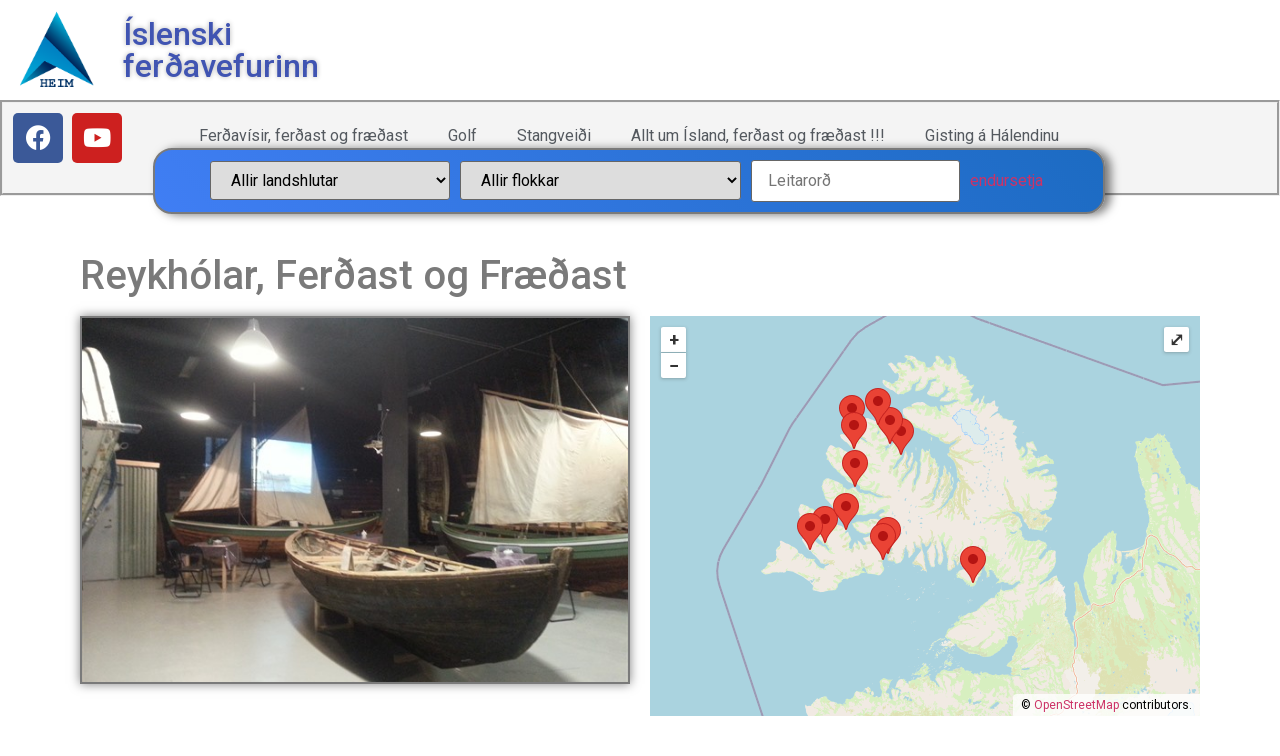

--- FILE ---
content_type: text/html; charset=UTF-8
request_url: https://is.nat.is/reykholar/
body_size: 39023
content:
<!doctype html>
<html lang="is" prefix="og: https://ogp.me/ns#">
<head>
	<meta charset="UTF-8">
	<meta name="viewport" content="width=device-width, initial-scale=1">
	<link rel="profile" href="https://gmpg.org/xfn/11">
		<style>img:is([sizes="auto" i], [sizes^="auto," i]) { contain-intrinsic-size: 3000px 1500px }</style>
	
<!-- Search Engine Optimization by Rank Math - https://rankmath.com/ -->
<title>Reykhólar, Ferðast og Fræðast - NAT ferðavísir</title>
<meta name="description" content="Þörungavinnslan er helzti atvinnuveitandi staðarins"/>
<meta name="robots" content="follow, index, max-snippet:-1, max-video-preview:-1, max-image-preview:large"/>
<link rel="canonical" href="https://is.nat.is/reykholar/" />
<meta property="og:locale" content="is_IS" />
<meta property="og:type" content="article" />
<meta property="og:title" content="Reykhólar, Ferðast og Fræðast - NAT ferðavísir" />
<meta property="og:description" content="Þörungavinnslan er helzti atvinnuveitandi staðarins" />
<meta property="og:url" content="https://is.nat.is/reykholar/" />
<meta property="og:site_name" content="NAT ferðavísir" />
<meta property="article:tag" content="vestfjord" />
<meta property="article:section" content="Vestfirðir" />
<meta property="og:updated_time" content="2025-10-20T22:26:10+00:00" />
<meta property="og:image" content="https://is.nat.is/wp-content/uploads/reykholar-museum.jpg" />
<meta property="og:image:secure_url" content="https://is.nat.is/wp-content/uploads/reykholar-museum.jpg" />
<meta property="og:image:width" content="600" />
<meta property="og:image:height" content="400" />
<meta property="og:image:alt" content="Reykhólar" />
<meta property="og:image:type" content="image/jpeg" />
<meta property="article:published_time" content="2020-05-04T09:42:52+00:00" />
<meta property="article:modified_time" content="2025-10-20T22:26:10+00:00" />
<meta name="twitter:card" content="summary_large_image" />
<meta name="twitter:title" content="Reykhólar, Ferðast og Fræðast - NAT ferðavísir" />
<meta name="twitter:description" content="Þörungavinnslan er helzti atvinnuveitandi staðarins" />
<meta name="twitter:image" content="https://is.nat.is/wp-content/uploads/reykholar-museum.jpg" />
<meta name="twitter:label1" content="Written by" />
<meta name="twitter:data1" content="Birgir Sumarliðason" />
<meta name="twitter:label2" content="Time to read" />
<meta name="twitter:data2" content="1 minute" />
<script type="application/ld+json" class="rank-math-schema">{"@context":"https://schema.org","@graph":[{"@type":["TouristInformationCenter","Organization"],"@id":"https://is.nat.is/#organization","name":"NAT fer\u00f0av\u00edsir","url":"https://is.nat.is","logo":{"@type":"ImageObject","@id":"https://is.nat.is/#logo","url":"https://is.nat.is/wp-content/uploads/nat_logo.png","contentUrl":"https://is.nat.is/wp-content/uploads/nat_logo.png","caption":"NAT fer\u00f0av\u00edsir","inLanguage":"is"},"openingHours":["Monday,Tuesday,Wednesday,Thursday,Friday,Saturday,Sunday 09:00-17:00"],"image":{"@id":"https://is.nat.is/#logo"}},{"@type":"WebSite","@id":"https://is.nat.is/#website","url":"https://is.nat.is","name":"NAT fer\u00f0av\u00edsir","publisher":{"@id":"https://is.nat.is/#organization"},"inLanguage":"is"},{"@type":"ImageObject","@id":"https://is.nat.is/wp-content/uploads/reykholar-museum.jpg","url":"https://is.nat.is/wp-content/uploads/reykholar-museum.jpg","width":"600","height":"400","caption":"Reykh\u00f3lar","inLanguage":"is"},{"@type":"WebPage","@id":"https://is.nat.is/reykholar/#webpage","url":"https://is.nat.is/reykholar/","name":"Reykh\u00f3lar, Fer\u00f0ast og Fr\u00e6\u00f0ast - NAT fer\u00f0av\u00edsir","datePublished":"2020-05-04T09:42:52+00:00","dateModified":"2025-10-20T22:26:10+00:00","isPartOf":{"@id":"https://is.nat.is/#website"},"primaryImageOfPage":{"@id":"https://is.nat.is/wp-content/uploads/reykholar-museum.jpg"},"inLanguage":"is"},{"@type":"BlogPosting","headline":"Reykh\u00f3lar, Fer\u00f0ast og Fr\u00e6\u00f0ast - NAT fer\u00f0av\u00edsir","datePublished":"2020-05-04T09:42:52+00:00","dateModified":"2025-10-20T22:26:10+00:00","author":{"@type":"Person","name":"Birgir Sumarli\u00f0ason"},"name":"Reykh\u00f3lar, Fer\u00f0ast og Fr\u00e6\u00f0ast - NAT fer\u00f0av\u00edsir","articleSection":"Borgir og b\u00e6ir, Vestfir\u00f0ir, Um \u00cdsland","@id":"https://is.nat.is/reykholar/#schema-445836","isPartOf":{"@id":"https://is.nat.is/reykholar/#webpage"},"publisher":{"@id":"https://is.nat.is/#organization"},"image":{"@id":"https://is.nat.is/wp-content/uploads/reykholar-museum.jpg"},"inLanguage":"is","mainEntityOfPage":{"@id":"https://is.nat.is/reykholar/#webpage"}}]}</script>
<!-- /Rank Math WordPress SEO plugin -->

<link rel="alternate" type="application/rss+xml" title="NAT ferðavísir &raquo; Straumur" href="https://is.nat.is/feed/" />
<link rel="alternate" type="application/rss+xml" title="NAT ferðavísir &raquo; Straumur athugasemda" href="https://is.nat.is/comments/feed/" />
<link rel="alternate" type="application/rss+xml" title="NAT ferðavísir &raquo; Reykhólar, Ferðast og Fræðast Straumur athugasemda" href="https://is.nat.is/reykholar/feed/" />
<script>
window._wpemojiSettings = {"baseUrl":"https:\/\/s.w.org\/images\/core\/emoji\/15.0.3\/72x72\/","ext":".png","svgUrl":"https:\/\/s.w.org\/images\/core\/emoji\/15.0.3\/svg\/","svgExt":".svg","source":{"concatemoji":"https:\/\/is.nat.is\/wp-includes\/js\/wp-emoji-release.min.js?ver=6.7.4"}};
/*! This file is auto-generated */
!function(i,n){var o,s,e;function c(e){try{var t={supportTests:e,timestamp:(new Date).valueOf()};sessionStorage.setItem(o,JSON.stringify(t))}catch(e){}}function p(e,t,n){e.clearRect(0,0,e.canvas.width,e.canvas.height),e.fillText(t,0,0);var t=new Uint32Array(e.getImageData(0,0,e.canvas.width,e.canvas.height).data),r=(e.clearRect(0,0,e.canvas.width,e.canvas.height),e.fillText(n,0,0),new Uint32Array(e.getImageData(0,0,e.canvas.width,e.canvas.height).data));return t.every(function(e,t){return e===r[t]})}function u(e,t,n){switch(t){case"flag":return n(e,"\ud83c\udff3\ufe0f\u200d\u26a7\ufe0f","\ud83c\udff3\ufe0f\u200b\u26a7\ufe0f")?!1:!n(e,"\ud83c\uddfa\ud83c\uddf3","\ud83c\uddfa\u200b\ud83c\uddf3")&&!n(e,"\ud83c\udff4\udb40\udc67\udb40\udc62\udb40\udc65\udb40\udc6e\udb40\udc67\udb40\udc7f","\ud83c\udff4\u200b\udb40\udc67\u200b\udb40\udc62\u200b\udb40\udc65\u200b\udb40\udc6e\u200b\udb40\udc67\u200b\udb40\udc7f");case"emoji":return!n(e,"\ud83d\udc26\u200d\u2b1b","\ud83d\udc26\u200b\u2b1b")}return!1}function f(e,t,n){var r="undefined"!=typeof WorkerGlobalScope&&self instanceof WorkerGlobalScope?new OffscreenCanvas(300,150):i.createElement("canvas"),a=r.getContext("2d",{willReadFrequently:!0}),o=(a.textBaseline="top",a.font="600 32px Arial",{});return e.forEach(function(e){o[e]=t(a,e,n)}),o}function t(e){var t=i.createElement("script");t.src=e,t.defer=!0,i.head.appendChild(t)}"undefined"!=typeof Promise&&(o="wpEmojiSettingsSupports",s=["flag","emoji"],n.supports={everything:!0,everythingExceptFlag:!0},e=new Promise(function(e){i.addEventListener("DOMContentLoaded",e,{once:!0})}),new Promise(function(t){var n=function(){try{var e=JSON.parse(sessionStorage.getItem(o));if("object"==typeof e&&"number"==typeof e.timestamp&&(new Date).valueOf()<e.timestamp+604800&&"object"==typeof e.supportTests)return e.supportTests}catch(e){}return null}();if(!n){if("undefined"!=typeof Worker&&"undefined"!=typeof OffscreenCanvas&&"undefined"!=typeof URL&&URL.createObjectURL&&"undefined"!=typeof Blob)try{var e="postMessage("+f.toString()+"("+[JSON.stringify(s),u.toString(),p.toString()].join(",")+"));",r=new Blob([e],{type:"text/javascript"}),a=new Worker(URL.createObjectURL(r),{name:"wpTestEmojiSupports"});return void(a.onmessage=function(e){c(n=e.data),a.terminate(),t(n)})}catch(e){}c(n=f(s,u,p))}t(n)}).then(function(e){for(var t in e)n.supports[t]=e[t],n.supports.everything=n.supports.everything&&n.supports[t],"flag"!==t&&(n.supports.everythingExceptFlag=n.supports.everythingExceptFlag&&n.supports[t]);n.supports.everythingExceptFlag=n.supports.everythingExceptFlag&&!n.supports.flag,n.DOMReady=!1,n.readyCallback=function(){n.DOMReady=!0}}).then(function(){return e}).then(function(){var e;n.supports.everything||(n.readyCallback(),(e=n.source||{}).concatemoji?t(e.concatemoji):e.wpemoji&&e.twemoji&&(t(e.twemoji),t(e.wpemoji)))}))}((window,document),window._wpemojiSettings);
</script>
<link rel='stylesheet' id='dce-animations-css' href='https://is.nat.is/wp-content/plugins/dynamic-content-for-elementor/assets/css/animations.css?ver=2.2.11' media='all' />
<link rel='stylesheet' id='remodal-css' href='https://is.nat.is/wp-content/plugins/wp-google-maps-pro/lib/remodal.css?ver=6.7.4' media='all' />
<link rel='stylesheet' id='remodal-default-theme-css' href='https://is.nat.is/wp-content/plugins/wp-google-maps-pro/lib/remodal-default-theme.css?ver=6.7.4' media='all' />
<link rel='stylesheet' id='wpgmza-marker-library-dialog-css' href='https://is.nat.is/wp-content/plugins/wp-google-maps-pro/css/marker-library-dialog.css?ver=6.7.4' media='all' />
<style id='wp-emoji-styles-inline-css'>

	img.wp-smiley, img.emoji {
		display: inline !important;
		border: none !important;
		box-shadow: none !important;
		height: 1em !important;
		width: 1em !important;
		margin: 0 0.07em !important;
		vertical-align: -0.1em !important;
		background: none !important;
		padding: 0 !important;
	}
</style>
<link rel='stylesheet' id='wp-block-library-css' href='https://is.nat.is/wp-includes/css/dist/block-library/style.min.css?ver=6.7.4' media='all' />
<style id='rank-math-toc-block-style-inline-css'>
.wp-block-rank-math-toc-block nav ol{counter-reset:item}.wp-block-rank-math-toc-block nav ol li{display:block}.wp-block-rank-math-toc-block nav ol li:before{content:counters(item, ".") ". ";counter-increment:item}

</style>
<style id='classic-theme-styles-inline-css'>
/*! This file is auto-generated */
.wp-block-button__link{color:#fff;background-color:#32373c;border-radius:9999px;box-shadow:none;text-decoration:none;padding:calc(.667em + 2px) calc(1.333em + 2px);font-size:1.125em}.wp-block-file__button{background:#32373c;color:#fff;text-decoration:none}
</style>
<style id='global-styles-inline-css'>
:root{--wp--preset--aspect-ratio--square: 1;--wp--preset--aspect-ratio--4-3: 4/3;--wp--preset--aspect-ratio--3-4: 3/4;--wp--preset--aspect-ratio--3-2: 3/2;--wp--preset--aspect-ratio--2-3: 2/3;--wp--preset--aspect-ratio--16-9: 16/9;--wp--preset--aspect-ratio--9-16: 9/16;--wp--preset--color--black: #000000;--wp--preset--color--cyan-bluish-gray: #abb8c3;--wp--preset--color--white: #ffffff;--wp--preset--color--pale-pink: #f78da7;--wp--preset--color--vivid-red: #cf2e2e;--wp--preset--color--luminous-vivid-orange: #ff6900;--wp--preset--color--luminous-vivid-amber: #fcb900;--wp--preset--color--light-green-cyan: #7bdcb5;--wp--preset--color--vivid-green-cyan: #00d084;--wp--preset--color--pale-cyan-blue: #8ed1fc;--wp--preset--color--vivid-cyan-blue: #0693e3;--wp--preset--color--vivid-purple: #9b51e0;--wp--preset--gradient--vivid-cyan-blue-to-vivid-purple: linear-gradient(135deg,rgba(6,147,227,1) 0%,rgb(155,81,224) 100%);--wp--preset--gradient--light-green-cyan-to-vivid-green-cyan: linear-gradient(135deg,rgb(122,220,180) 0%,rgb(0,208,130) 100%);--wp--preset--gradient--luminous-vivid-amber-to-luminous-vivid-orange: linear-gradient(135deg,rgba(252,185,0,1) 0%,rgba(255,105,0,1) 100%);--wp--preset--gradient--luminous-vivid-orange-to-vivid-red: linear-gradient(135deg,rgba(255,105,0,1) 0%,rgb(207,46,46) 100%);--wp--preset--gradient--very-light-gray-to-cyan-bluish-gray: linear-gradient(135deg,rgb(238,238,238) 0%,rgb(169,184,195) 100%);--wp--preset--gradient--cool-to-warm-spectrum: linear-gradient(135deg,rgb(74,234,220) 0%,rgb(151,120,209) 20%,rgb(207,42,186) 40%,rgb(238,44,130) 60%,rgb(251,105,98) 80%,rgb(254,248,76) 100%);--wp--preset--gradient--blush-light-purple: linear-gradient(135deg,rgb(255,206,236) 0%,rgb(152,150,240) 100%);--wp--preset--gradient--blush-bordeaux: linear-gradient(135deg,rgb(254,205,165) 0%,rgb(254,45,45) 50%,rgb(107,0,62) 100%);--wp--preset--gradient--luminous-dusk: linear-gradient(135deg,rgb(255,203,112) 0%,rgb(199,81,192) 50%,rgb(65,88,208) 100%);--wp--preset--gradient--pale-ocean: linear-gradient(135deg,rgb(255,245,203) 0%,rgb(182,227,212) 50%,rgb(51,167,181) 100%);--wp--preset--gradient--electric-grass: linear-gradient(135deg,rgb(202,248,128) 0%,rgb(113,206,126) 100%);--wp--preset--gradient--midnight: linear-gradient(135deg,rgb(2,3,129) 0%,rgb(40,116,252) 100%);--wp--preset--font-size--small: 13px;--wp--preset--font-size--medium: 20px;--wp--preset--font-size--large: 36px;--wp--preset--font-size--x-large: 42px;--wp--preset--spacing--20: 0.44rem;--wp--preset--spacing--30: 0.67rem;--wp--preset--spacing--40: 1rem;--wp--preset--spacing--50: 1.5rem;--wp--preset--spacing--60: 2.25rem;--wp--preset--spacing--70: 3.38rem;--wp--preset--spacing--80: 5.06rem;--wp--preset--shadow--natural: 6px 6px 9px rgba(0, 0, 0, 0.2);--wp--preset--shadow--deep: 12px 12px 50px rgba(0, 0, 0, 0.4);--wp--preset--shadow--sharp: 6px 6px 0px rgba(0, 0, 0, 0.2);--wp--preset--shadow--outlined: 6px 6px 0px -3px rgba(255, 255, 255, 1), 6px 6px rgba(0, 0, 0, 1);--wp--preset--shadow--crisp: 6px 6px 0px rgba(0, 0, 0, 1);}:where(.is-layout-flex){gap: 0.5em;}:where(.is-layout-grid){gap: 0.5em;}body .is-layout-flex{display: flex;}.is-layout-flex{flex-wrap: wrap;align-items: center;}.is-layout-flex > :is(*, div){margin: 0;}body .is-layout-grid{display: grid;}.is-layout-grid > :is(*, div){margin: 0;}:where(.wp-block-columns.is-layout-flex){gap: 2em;}:where(.wp-block-columns.is-layout-grid){gap: 2em;}:where(.wp-block-post-template.is-layout-flex){gap: 1.25em;}:where(.wp-block-post-template.is-layout-grid){gap: 1.25em;}.has-black-color{color: var(--wp--preset--color--black) !important;}.has-cyan-bluish-gray-color{color: var(--wp--preset--color--cyan-bluish-gray) !important;}.has-white-color{color: var(--wp--preset--color--white) !important;}.has-pale-pink-color{color: var(--wp--preset--color--pale-pink) !important;}.has-vivid-red-color{color: var(--wp--preset--color--vivid-red) !important;}.has-luminous-vivid-orange-color{color: var(--wp--preset--color--luminous-vivid-orange) !important;}.has-luminous-vivid-amber-color{color: var(--wp--preset--color--luminous-vivid-amber) !important;}.has-light-green-cyan-color{color: var(--wp--preset--color--light-green-cyan) !important;}.has-vivid-green-cyan-color{color: var(--wp--preset--color--vivid-green-cyan) !important;}.has-pale-cyan-blue-color{color: var(--wp--preset--color--pale-cyan-blue) !important;}.has-vivid-cyan-blue-color{color: var(--wp--preset--color--vivid-cyan-blue) !important;}.has-vivid-purple-color{color: var(--wp--preset--color--vivid-purple) !important;}.has-black-background-color{background-color: var(--wp--preset--color--black) !important;}.has-cyan-bluish-gray-background-color{background-color: var(--wp--preset--color--cyan-bluish-gray) !important;}.has-white-background-color{background-color: var(--wp--preset--color--white) !important;}.has-pale-pink-background-color{background-color: var(--wp--preset--color--pale-pink) !important;}.has-vivid-red-background-color{background-color: var(--wp--preset--color--vivid-red) !important;}.has-luminous-vivid-orange-background-color{background-color: var(--wp--preset--color--luminous-vivid-orange) !important;}.has-luminous-vivid-amber-background-color{background-color: var(--wp--preset--color--luminous-vivid-amber) !important;}.has-light-green-cyan-background-color{background-color: var(--wp--preset--color--light-green-cyan) !important;}.has-vivid-green-cyan-background-color{background-color: var(--wp--preset--color--vivid-green-cyan) !important;}.has-pale-cyan-blue-background-color{background-color: var(--wp--preset--color--pale-cyan-blue) !important;}.has-vivid-cyan-blue-background-color{background-color: var(--wp--preset--color--vivid-cyan-blue) !important;}.has-vivid-purple-background-color{background-color: var(--wp--preset--color--vivid-purple) !important;}.has-black-border-color{border-color: var(--wp--preset--color--black) !important;}.has-cyan-bluish-gray-border-color{border-color: var(--wp--preset--color--cyan-bluish-gray) !important;}.has-white-border-color{border-color: var(--wp--preset--color--white) !important;}.has-pale-pink-border-color{border-color: var(--wp--preset--color--pale-pink) !important;}.has-vivid-red-border-color{border-color: var(--wp--preset--color--vivid-red) !important;}.has-luminous-vivid-orange-border-color{border-color: var(--wp--preset--color--luminous-vivid-orange) !important;}.has-luminous-vivid-amber-border-color{border-color: var(--wp--preset--color--luminous-vivid-amber) !important;}.has-light-green-cyan-border-color{border-color: var(--wp--preset--color--light-green-cyan) !important;}.has-vivid-green-cyan-border-color{border-color: var(--wp--preset--color--vivid-green-cyan) !important;}.has-pale-cyan-blue-border-color{border-color: var(--wp--preset--color--pale-cyan-blue) !important;}.has-vivid-cyan-blue-border-color{border-color: var(--wp--preset--color--vivid-cyan-blue) !important;}.has-vivid-purple-border-color{border-color: var(--wp--preset--color--vivid-purple) !important;}.has-vivid-cyan-blue-to-vivid-purple-gradient-background{background: var(--wp--preset--gradient--vivid-cyan-blue-to-vivid-purple) !important;}.has-light-green-cyan-to-vivid-green-cyan-gradient-background{background: var(--wp--preset--gradient--light-green-cyan-to-vivid-green-cyan) !important;}.has-luminous-vivid-amber-to-luminous-vivid-orange-gradient-background{background: var(--wp--preset--gradient--luminous-vivid-amber-to-luminous-vivid-orange) !important;}.has-luminous-vivid-orange-to-vivid-red-gradient-background{background: var(--wp--preset--gradient--luminous-vivid-orange-to-vivid-red) !important;}.has-very-light-gray-to-cyan-bluish-gray-gradient-background{background: var(--wp--preset--gradient--very-light-gray-to-cyan-bluish-gray) !important;}.has-cool-to-warm-spectrum-gradient-background{background: var(--wp--preset--gradient--cool-to-warm-spectrum) !important;}.has-blush-light-purple-gradient-background{background: var(--wp--preset--gradient--blush-light-purple) !important;}.has-blush-bordeaux-gradient-background{background: var(--wp--preset--gradient--blush-bordeaux) !important;}.has-luminous-dusk-gradient-background{background: var(--wp--preset--gradient--luminous-dusk) !important;}.has-pale-ocean-gradient-background{background: var(--wp--preset--gradient--pale-ocean) !important;}.has-electric-grass-gradient-background{background: var(--wp--preset--gradient--electric-grass) !important;}.has-midnight-gradient-background{background: var(--wp--preset--gradient--midnight) !important;}.has-small-font-size{font-size: var(--wp--preset--font-size--small) !important;}.has-medium-font-size{font-size: var(--wp--preset--font-size--medium) !important;}.has-large-font-size{font-size: var(--wp--preset--font-size--large) !important;}.has-x-large-font-size{font-size: var(--wp--preset--font-size--x-large) !important;}
:where(.wp-block-post-template.is-layout-flex){gap: 1.25em;}:where(.wp-block-post-template.is-layout-grid){gap: 1.25em;}
:where(.wp-block-columns.is-layout-flex){gap: 2em;}:where(.wp-block-columns.is-layout-grid){gap: 2em;}
:root :where(.wp-block-pullquote){font-size: 1.5em;line-height: 1.6;}
</style>
<link rel='stylesheet' id='search-filter-plugin-styles-css' href='https://is.nat.is/wp-content/plugins/search-filter-pro/public/assets/css/search-filter.min.css?ver=2.5.11' media='all' />
<link rel='stylesheet' id='hello-elementor-css' href='https://is.nat.is/wp-content/themes/hello-elementor/style.min.css?ver=3.1.0' media='all' />
<link rel='stylesheet' id='hello-elementor-theme-style-css' href='https://is.nat.is/wp-content/themes/hello-elementor/theme.min.css?ver=3.1.0' media='all' />
<link rel='stylesheet' id='hello-elementor-header-footer-css' href='https://is.nat.is/wp-content/themes/hello-elementor/header-footer.min.css?ver=3.1.0' media='all' />
<link rel='stylesheet' id='elementor-frontend-css' href='https://is.nat.is/wp-content/plugins/elementor/assets/css/frontend.min.css?ver=3.27.6' media='all' />
<link rel='stylesheet' id='widget-image-css' href='https://is.nat.is/wp-content/plugins/elementor/assets/css/widget-image.min.css?ver=3.27.6' media='all' />
<link rel='stylesheet' id='widget-heading-css' href='https://is.nat.is/wp-content/plugins/elementor/assets/css/widget-heading.min.css?ver=3.27.6' media='all' />
<link rel='stylesheet' id='widget-social-icons-css' href='https://is.nat.is/wp-content/plugins/elementor/assets/css/widget-social-icons.min.css?ver=3.27.6' media='all' />
<link rel='stylesheet' id='e-apple-webkit-css' href='https://is.nat.is/wp-content/plugins/elementor/assets/css/conditionals/apple-webkit.min.css?ver=3.27.6' media='all' />
<link rel='stylesheet' id='widget-nav-menu-css' href='https://is.nat.is/wp-content/plugins/elementor-pro/assets/css/widget-nav-menu.min.css?ver=3.25.0' media='all' />
<link rel='stylesheet' id='widget-icon-list-css' href='https://is.nat.is/wp-content/plugins/elementor/assets/css/widget-icon-list.min.css?ver=3.27.6' media='all' />
<link rel='stylesheet' id='widget-text-editor-css' href='https://is.nat.is/wp-content/plugins/elementor/assets/css/widget-text-editor.min.css?ver=3.27.6' media='all' />
<link rel='stylesheet' id='e-shapes-css' href='https://is.nat.is/wp-content/plugins/elementor/assets/css/conditionals/shapes.min.css?ver=3.27.6' media='all' />
<link rel='stylesheet' id='widget-divider-css' href='https://is.nat.is/wp-content/plugins/elementor/assets/css/widget-divider.min.css?ver=3.27.6' media='all' />
<link rel='stylesheet' id='widget-gallery-css' href='https://is.nat.is/wp-content/plugins/elementor-pro/assets/css/widget-gallery.min.css?ver=3.25.0' media='all' />
<link rel='stylesheet' id='elementor-gallery-css' href='https://is.nat.is/wp-content/plugins/elementor/assets/lib/e-gallery/css/e-gallery.min.css?ver=1.2.0' media='all' />
<link rel='stylesheet' id='e-transitions-css' href='https://is.nat.is/wp-content/plugins/elementor-pro/assets/css/conditionals/transitions.min.css?ver=3.25.0' media='all' />
<link rel='stylesheet' id='animatecss-css' href='https://is.nat.is/wp-content/plugins/dynamic-content-for-elementor/assets/lib/animate/animate.min.css?ver=2.2.11' media='all' />
<link rel='stylesheet' id='dce-dynamicPosts_slick-css' href='https://is.nat.is/wp-content/plugins/dynamic-content-for-elementor/assets/css/dynamic-posts-slick.min.css?ver=2.2.11' media='all' />
<link rel='stylesheet' id='dce-dynamicPosts_swiper-css' href='https://is.nat.is/wp-content/plugins/dynamic-content-for-elementor/assets/css/dynamic-posts-swiper.min.css?ver=2.2.11' media='all' />
<link rel='stylesheet' id='dce-dynamicPosts_timeline-css' href='https://is.nat.is/wp-content/plugins/dynamic-content-for-elementor/assets/css/dynamic-posts-timeline.min.css?ver=2.2.11' media='all' />
<link rel='stylesheet' id='dce-dynamic-posts-old-version-css' href='https://is.nat.is/wp-content/plugins/dynamic-content-for-elementor/assets/css/dynamic-posts-old-version.min.css?ver=2.2.11' media='all' />
<link rel='stylesheet' id='widget-social-css' href='https://is.nat.is/wp-content/plugins/elementor-pro/assets/css/widget-social.min.css?ver=3.25.0' media='all' />
<link rel='stylesheet' id='elementor-icons-css' href='https://is.nat.is/wp-content/plugins/elementor/assets/lib/eicons/css/elementor-icons.min.css?ver=5.35.0' media='all' />
<link rel='stylesheet' id='elementor-post-11-css' href='https://is.nat.is/wp-content/uploads/elementor/css/post-11.css?ver=1740141995' media='all' />
<link rel='stylesheet' id='dce-style-css' href='https://is.nat.is/wp-content/plugins/dynamic-content-for-elementor/assets/css/style.min.css?ver=2.2.11' media='all' />
<link rel='stylesheet' id='dashicons-css' href='https://is.nat.is/wp-includes/css/dashicons.min.css?ver=6.7.4' media='all' />
<link rel='stylesheet' id='elementor-post-1790-css' href='https://is.nat.is/wp-content/uploads/elementor/css/post-1790.css?ver=1763592774' media='all' />
<link rel='stylesheet' id='elementor-post-1801-css' href='https://is.nat.is/wp-content/uploads/elementor/css/post-1801.css?ver=1740141995' media='all' />
<link rel='stylesheet' id='elementor-post-351-css' href='https://is.nat.is/wp-content/uploads/elementor/css/post-351.css?ver=1740141993' media='all' />
<link rel='stylesheet' id='google-fonts-1-css' href='https://fonts.googleapis.com/css?family=Roboto%3A100%2C100italic%2C200%2C200italic%2C300%2C300italic%2C400%2C400italic%2C500%2C500italic%2C600%2C600italic%2C700%2C700italic%2C800%2C800italic%2C900%2C900italic%7CRoboto+Slab%3A100%2C100italic%2C200%2C200italic%2C300%2C300italic%2C400%2C400italic%2C500%2C500italic%2C600%2C600italic%2C700%2C700italic%2C800%2C800italic%2C900%2C900italic%7CRubik%3A100%2C100italic%2C200%2C200italic%2C300%2C300italic%2C400%2C400italic%2C500%2C500italic%2C600%2C600italic%2C700%2C700italic%2C800%2C800italic%2C900%2C900italic&#038;display=auto&#038;ver=6.7.4' media='all' />
<link rel='stylesheet' id='elementor-icons-shared-0-css' href='https://is.nat.is/wp-content/plugins/elementor/assets/lib/font-awesome/css/fontawesome.min.css?ver=5.15.3' media='all' />
<link rel='stylesheet' id='elementor-icons-fa-brands-css' href='https://is.nat.is/wp-content/plugins/elementor/assets/lib/font-awesome/css/brands.min.css?ver=5.15.3' media='all' />
<link rel='stylesheet' id='elementor-icons-fa-solid-css' href='https://is.nat.is/wp-content/plugins/elementor/assets/lib/font-awesome/css/solid.min.css?ver=5.15.3' media='all' />
<link rel="preconnect" href="https://fonts.gstatic.com/" crossorigin><script src="https://is.nat.is/wp-includes/js/jquery/jquery.min.js?ver=3.7.1" id="jquery-core-js"></script>
<script src="https://is.nat.is/wp-includes/js/jquery/jquery-migrate.min.js?ver=3.4.1" id="jquery-migrate-js"></script>
<script src="https://is.nat.is/wp-content/plugins/wp-google-maps-pro/lib/remodal.min.js?ver=6.7.4" id="remodal-js"></script>
<script id="wpgmza_data-js-extra">
var wpgmza_google_api_status = {"message":"Engine is not google-maps","code":"ENGINE_NOT_GOOGLE_MAPS"};
</script>
<script src="https://is.nat.is/wp-content/plugins/wp-google-maps/wpgmza_data.js?ver=6.7.4" id="wpgmza_data-js"></script>
<script id="search-filter-plugin-build-js-extra">
var SF_LDATA = {"ajax_url":"https:\/\/is.nat.is\/wp-admin\/admin-ajax.php","home_url":"https:\/\/is.nat.is\/","extensions":["search-filter-elementor"]};
</script>
<script src="https://is.nat.is/wp-content/plugins/search-filter-pro/public/assets/js/search-filter-build.min.js?ver=2.5.11" id="search-filter-plugin-build-js"></script>
<script src="https://is.nat.is/wp-content/plugins/search-filter-pro/public/assets/js/chosen.jquery.min.js?ver=2.5.11" id="search-filter-plugin-chosen-js"></script>
<script id="search-filter-elementor-js-extra">
var SFE_DATA = {"ajax_url":"https:\/\/is.nat.is\/wp-admin\/admin-ajax.php","home_url":"https:\/\/is.nat.is\/"};
</script>
<script src="https://is.nat.is/wp-content/plugins/search-filter-elementor/assets/v2/js/search-filter-elementor.js?ver=1.3.1" id="search-filter-elementor-js"></script>
<link rel="https://api.w.org/" href="https://is.nat.is/wp-json/" /><link rel="alternate" title="JSON" type="application/json" href="https://is.nat.is/wp-json/wp/v2/posts/227" /><link rel="EditURI" type="application/rsd+xml" title="RSD" href="https://is.nat.is/xmlrpc.php?rsd" />
<meta name="generator" content="WordPress 6.7.4" />
<link rel='shortlink' href='https://is.nat.is/?p=227' />
<link rel="alternate" title="oEmbed (JSON)" type="application/json+oembed" href="https://is.nat.is/wp-json/oembed/1.0/embed?url=https%3A%2F%2Fis.nat.is%2Freykholar%2F" />
<link rel="alternate" title="oEmbed (XML)" type="text/xml+oembed" href="https://is.nat.is/wp-json/oembed/1.0/embed?url=https%3A%2F%2Fis.nat.is%2Freykholar%2F&#038;format=xml" />
<meta name="description" content="Þörungavinnslan er helzti atvinnuveitandi staðarins">
<meta name="generator" content="Elementor 3.27.6; features: additional_custom_breakpoints; settings: css_print_method-external, google_font-enabled, font_display-auto">
			<style>
				.e-con.e-parent:nth-of-type(n+4):not(.e-lazyloaded):not(.e-no-lazyload),
				.e-con.e-parent:nth-of-type(n+4):not(.e-lazyloaded):not(.e-no-lazyload) * {
					background-image: none !important;
				}
				@media screen and (max-height: 1024px) {
					.e-con.e-parent:nth-of-type(n+3):not(.e-lazyloaded):not(.e-no-lazyload),
					.e-con.e-parent:nth-of-type(n+3):not(.e-lazyloaded):not(.e-no-lazyload) * {
						background-image: none !important;
					}
				}
				@media screen and (max-height: 640px) {
					.e-con.e-parent:nth-of-type(n+2):not(.e-lazyloaded):not(.e-no-lazyload),
					.e-con.e-parent:nth-of-type(n+2):not(.e-lazyloaded):not(.e-no-lazyload) * {
						background-image: none !important;
					}
				}
			</style>
			</head>
<body class="post-template-default single single-post postid-227 single-format-standard wp-custom-logo elementor-dce elementor-default elementor-kit-11 elementor-page-351">


<a class="skip-link screen-reader-text" href="#content">Skip to content</a>

		<div data-elementor-type="header" data-elementor-id="1790" data-post-id="227" data-obj-id="227" class="elementor elementor-1790 dce-elementor-post-227 elementor-location-header" data-elementor-post-type="elementor_library">
					<section class="elementor-section elementor-top-section elementor-element elementor-element-22b7452 elementor-section-stretched elementor-section-full_width elementor-section-height-default elementor-section-height-default" data-id="22b7452" data-element_type="section" data-settings="{&quot;stretch_section&quot;:&quot;section-stretched&quot;}">
						<div class="elementor-container elementor-column-gap-default">
					<div class="elementor-column elementor-col-25 elementor-top-column elementor-element elementor-element-88376ea" data-id="88376ea" data-element_type="column">
			<div class="elementor-widget-wrap elementor-element-populated">
						<div class="elementor-element elementor-element-63ebb90 elementor-widget elementor-widget-theme-site-logo elementor-widget-image" data-id="63ebb90" data-element_type="widget" data-widget_type="theme-site-logo.default">
				<div class="elementor-widget-container">
											<a href="https://is.nat.is">
			<img width="431" height="430" src="https://is.nat.is/wp-content/uploads/nat_logo.png" class="attachment-medium_large size-medium_large wp-image-35629" alt="" srcset="https://is.nat.is/wp-content/uploads/nat_logo.png 431w, https://is.nat.is/wp-content/uploads/nat_logo-300x300.png 300w, https://is.nat.is/wp-content/uploads/nat_logo-150x150.png 150w" sizes="(max-width: 431px) 100vw, 431px" />				</a>
											</div>
				</div>
					</div>
		</div>
				<div class="elementor-column elementor-col-25 elementor-top-column elementor-element elementor-element-6a31bfb" data-id="6a31bfb" data-element_type="column">
			<div class="elementor-widget-wrap elementor-element-populated">
						<div class="elementor-element elementor-element-2dc9ee8 elementor-widget elementor-widget-heading" data-id="2dc9ee8" data-element_type="widget" data-widget_type="heading.default">
				<div class="elementor-widget-container">
					<h2 class="elementor-heading-title elementor-size-default">Íslenski ferðavefurinn</h2>				</div>
				</div>
					</div>
		</div>
				<div class="elementor-column elementor-col-25 elementor-top-column elementor-element elementor-element-95e0344" data-id="95e0344" data-element_type="column">
			<div class="elementor-widget-wrap">
							</div>
		</div>
				<div class="elementor-column elementor-col-25 elementor-top-column elementor-element elementor-element-e99d5f6" data-id="e99d5f6" data-element_type="column">
			<div class="elementor-widget-wrap">
							</div>
		</div>
					</div>
		</section>
				<section data-dce-background-color="#F4F4F4" class="elementor-section elementor-top-section elementor-element elementor-element-ee0f562 elementor-section-stretched elementor-section-full_width elementor-section-height-default elementor-section-height-default" data-id="ee0f562" data-element_type="section" data-settings="{&quot;stretch_section&quot;:&quot;section-stretched&quot;,&quot;background_background&quot;:&quot;classic&quot;,&quot;sticky_on&quot;:[&quot;desktop&quot;,&quot;tablet&quot;],&quot;sticky&quot;:&quot;top&quot;,&quot;sticky_offset&quot;:0,&quot;sticky_effects_offset&quot;:0,&quot;sticky_anchor_link_offset&quot;:0}">
						<div class="elementor-container elementor-column-gap-default">
					<div class="elementor-column elementor-col-33 elementor-top-column elementor-element elementor-element-decb3c3" data-id="decb3c3" data-element_type="column">
			<div class="elementor-widget-wrap elementor-element-populated">
						<div class="elementor-element elementor-element-464991b e-grid-align-left elementor-shape-rounded elementor-grid-0 elementor-widget elementor-widget-social-icons" data-id="464991b" data-element_type="widget" data-widget_type="social-icons.default">
				<div class="elementor-widget-container">
							<div class="elementor-social-icons-wrapper elementor-grid">
							<span class="elementor-grid-item">
					<a class="elementor-icon elementor-social-icon elementor-social-icon-facebook elementor-repeater-item-5d7f6ba" href="https://www.facebook.com/icelandnordicatventure" target="_blank">
						<span class="elementor-screen-only">Facebook</span>
						<i class="fab fa-facebook"></i>					</a>
				</span>
							<span class="elementor-grid-item">
					<a class="elementor-icon elementor-social-icon elementor-social-icon-youtube elementor-repeater-item-0ffde5e" target="_blank">
						<span class="elementor-screen-only">Youtube</span>
						<i class="fab fa-youtube"></i>					</a>
				</span>
					</div>
						</div>
				</div>
					</div>
		</div>
				<div class="elementor-column elementor-col-33 elementor-top-column elementor-element elementor-element-549ef88" data-id="549ef88" data-element_type="column" data-settings="{&quot;background_background&quot;:&quot;classic&quot;}">
			<div class="elementor-widget-wrap elementor-element-populated">
						<div class="elementor-element elementor-element-c6ae155 elementor-nav-menu__align-center elementor-nav-menu--dropdown-tablet elementor-nav-menu__text-align-aside elementor-nav-menu--toggle elementor-nav-menu--burger elementor-widget elementor-widget-nav-menu" data-id="c6ae155" data-element_type="widget" data-settings="{&quot;layout&quot;:&quot;horizontal&quot;,&quot;submenu_icon&quot;:{&quot;value&quot;:&quot;&lt;i class=\&quot;fas fa-caret-down\&quot;&gt;&lt;\/i&gt;&quot;,&quot;library&quot;:&quot;fa-solid&quot;},&quot;toggle&quot;:&quot;burger&quot;}" data-widget_type="nav-menu.default">
				<div class="elementor-widget-container">
								<nav aria-label="Menu" class="elementor-nav-menu--main elementor-nav-menu__container elementor-nav-menu--layout-horizontal e--pointer-background e--animation-fade">
				<ul id="menu-1-c6ae155" class="elementor-nav-menu"><li class="menu-item menu-item-type-post_type menu-item-object-page menu-item-1796"><a href="https://is.nat.is/ferdavisir/" class="elementor-item">Ferðavísir, ferðast og fræðast</a></li>
<li class="menu-item menu-item-type-post_type menu-item-object-page menu-item-5031"><a href="https://is.nat.is/golf/" class="elementor-item">Golf</a></li>
<li class="menu-item menu-item-type-post_type menu-item-object-page menu-item-1795"><a href="https://is.nat.is/veidi/" class="elementor-item">Stangveiði</a></li>
<li class="menu-item menu-item-type-post_type menu-item-object-page menu-item-1793"><a href="https://is.nat.is/allt-um-island/" class="elementor-item">Allt um Ísland, ferðast og fræðast !!!</a></li>
<li class="menu-item menu-item-type-post_type menu-item-object-page menu-item-24976"><a href="https://is.nat.is/gisting-halendinu/" class="elementor-item">Gisting á Hálendinu</a></li>
</ul>			</nav>
					<div class="elementor-menu-toggle" role="button" tabindex="0" aria-label="Menu Toggle" aria-expanded="false">
			<i aria-hidden="true" role="presentation" class="elementor-menu-toggle__icon--open eicon-menu-bar"></i><i aria-hidden="true" role="presentation" class="elementor-menu-toggle__icon--close eicon-close"></i>			<span class="elementor-screen-only">Menu</span>
		</div>
					<nav class="elementor-nav-menu--dropdown elementor-nav-menu__container" aria-hidden="true">
				<ul id="menu-2-c6ae155" class="elementor-nav-menu"><li class="menu-item menu-item-type-post_type menu-item-object-page menu-item-1796"><a href="https://is.nat.is/ferdavisir/" class="elementor-item" tabindex="-1">Ferðavísir, ferðast og fræðast</a></li>
<li class="menu-item menu-item-type-post_type menu-item-object-page menu-item-5031"><a href="https://is.nat.is/golf/" class="elementor-item" tabindex="-1">Golf</a></li>
<li class="menu-item menu-item-type-post_type menu-item-object-page menu-item-1795"><a href="https://is.nat.is/veidi/" class="elementor-item" tabindex="-1">Stangveiði</a></li>
<li class="menu-item menu-item-type-post_type menu-item-object-page menu-item-1793"><a href="https://is.nat.is/allt-um-island/" class="elementor-item" tabindex="-1">Allt um Ísland, ferðast og fræðast !!!</a></li>
<li class="menu-item menu-item-type-post_type menu-item-object-page menu-item-24976"><a href="https://is.nat.is/gisting-halendinu/" class="elementor-item" tabindex="-1">Gisting á Hálendinu</a></li>
</ul>			</nav>
						</div>
				</div>
				<section class="elementor-section elementor-inner-section elementor-element elementor-element-5ae59bf elementor-section-boxed elementor-section-height-default elementor-section-height-default" data-id="5ae59bf" data-element_type="section">
						<div class="elementor-container elementor-column-gap-default">
					<div data-dce-background-color="#1C6BC2" class="elementor-column elementor-col-100 elementor-inner-column elementor-element elementor-element-e136d75" data-id="e136d75" data-element_type="column" data-settings="{&quot;background_background&quot;:&quot;gradient&quot;}">
			<div class="elementor-widget-wrap elementor-element-populated">
						<div class="elementor-element elementor-element-6d2e45d elementor-widget elementor-widget-search-filter-form" data-id="6d2e45d" data-element_type="widget" data-widget_type="search-filter-form.default">
				<div class="elementor-widget-container">
					<form data-sf-form-id='5474' data-is-rtl='0' data-maintain-state='' data-results-url='https://is.nat.is/greinar/' data-ajax-url='https://is.nat.is/greinar/?sf_data=all' data-ajax-form-url='https://is.nat.is/?sfid=5474&amp;sf_action=get_data&amp;sf_data=form' data-display-result-method='post_type_archive' data-use-history-api='1' data-template-loaded='0' data-taxonomy-archives='1' data-lang-code='is' data-ajax='1' data-ajax-data-type='html' data-ajax-links-selector='.pagination a' data-ajax-target='#main' data-ajax-pagination-type='normal' data-update-ajax-url='1' data-only-results-ajax='1' data-scroll-to-pos='0' data-init-paged='1' data-auto-update='1' data-auto-count='1' data-auto-count-refresh-mode='1' action='https://is.nat.is/greinar/' method='post' class='searchandfilter' id='search-filter-form-5474' autocomplete='off' data-instance-count='1'><ul><li class="sf-field-taxonomy-landshluti" data-sf-field-name="_sft_landshluti" data-sf-field-type="taxonomy" data-sf-field-input-type="select" data-sf-term-rewrite='["https:\/\/is.nat.is\/landshluti\/[0]\/","https:\/\/is.nat.is\/landshluti\/[1]\/"]'>		<label>
		<span class="screen-reader-text">Landshluta síun</span>		<select name="_sft_landshluti[]" class="sf-input-select" title="Landshluta síun">
			
						<option class="sf-level-0 sf-item-0 sf-option-active" selected="selected" data-sf-count="0" data-sf-depth="0" value="">Allir landshlutar</option>
						<option class="sf-level-0 sf-item-81" data-sf-count="231" data-sf-depth="0" value="austurland">Austurland&nbsp;&nbsp;(231)</option>
						<option class="sf-level-0 sf-item-85" data-sf-count="238" data-sf-depth="0" value="halendid">Hálendið&nbsp;&nbsp;(238)</option>
						<option class="sf-level-0 sf-item-84" data-sf-count="130" data-sf-depth="0" value="hofudborgarsvaedid">Höfuðborgarsvæðið&nbsp;&nbsp;(130)</option>
						<option class="sf-level-1 sf-item-109" data-sf-count="2" data-sf-depth="1" value="alftanes">&nbsp;&nbsp;&nbsp;Álftanes&nbsp;&nbsp;(2)</option>
						<option class="sf-level-1 sf-item-108" data-sf-count="3" data-sf-depth="1" value="gardabaer">&nbsp;&nbsp;&nbsp;Garðabær&nbsp;&nbsp;(3)</option>
						<option class="sf-level-1 sf-item-104" data-sf-count="5" data-sf-depth="1" value="hafnarfjordur">&nbsp;&nbsp;&nbsp;Hafnarfjörður&nbsp;&nbsp;(5)</option>
						<option class="sf-level-1 sf-item-105" data-sf-count="2" data-sf-depth="1" value="kopavogur">&nbsp;&nbsp;&nbsp;Kópavogur&nbsp;&nbsp;(2)</option>
						<option class="sf-level-1 sf-item-107" data-sf-count="9" data-sf-depth="1" value="mosfellsbaer">&nbsp;&nbsp;&nbsp;Mosfellsbær&nbsp;&nbsp;(9)</option>
						<option class="sf-level-1 sf-item-103" data-sf-count="40" data-sf-depth="1" value="reykjavik">&nbsp;&nbsp;&nbsp;Reykjavík&nbsp;&nbsp;(40)</option>
						<option class="sf-level-1 sf-item-106" data-sf-count="5" data-sf-depth="1" value="seltjarnarnes">&nbsp;&nbsp;&nbsp;Seltjarnarnes&nbsp;&nbsp;(5)</option>
						<option class="sf-level-0 sf-item-80" data-sf-count="474" data-sf-depth="0" value="nordurland">Norðurland&nbsp;&nbsp;(474)</option>
						<option class="sf-level-1 sf-item-102" data-sf-count="171" data-sf-depth="1" value="nordurland-eystra">&nbsp;&nbsp;&nbsp;Norðurland eystra&nbsp;&nbsp;(171)</option>
						<option class="sf-level-1 sf-item-101" data-sf-count="144" data-sf-depth="1" value="nordurland-vestra">&nbsp;&nbsp;&nbsp;Norðurland vestra&nbsp;&nbsp;(144)</option>
						<option class="sf-level-0 sf-item-86" data-sf-count="101" data-sf-depth="0" value="oskilgreint">Óskilgreint&nbsp;&nbsp;(101)</option>
						<option class="sf-level-0 sf-item-83" data-sf-count="93" data-sf-depth="0" value="reykjanes">Reykjanes&nbsp;&nbsp;(93)</option>
						<option class="sf-level-0 sf-item-79" data-sf-count="100" data-sf-depth="0" value="strandir">Strandir&nbsp;&nbsp;(100)</option>
						<option class="sf-level-1 sf-item-153" data-sf-count="31" data-sf-depth="1" value="hornstrandir">&nbsp;&nbsp;&nbsp;Hornstrandir&nbsp;&nbsp;(31)</option>
						<option class="sf-level-0 sf-item-82" data-sf-count="434" data-sf-depth="0" value="sudurland">Suðurland&nbsp;&nbsp;(434)</option>
						<option class="sf-level-0 sf-item-78" data-sf-count="181" data-sf-depth="0" value="vestfirdir">Vestfirðir&nbsp;&nbsp;(181)</option>
						<option class="sf-level-0 sf-item-76" data-sf-count="303" data-sf-depth="0" value="vesturland">Vesturland&nbsp;&nbsp;(303)</option>
						<option class="sf-level-1 sf-item-99" data-sf-count="5" data-sf-depth="1" value="borgarfjordur">&nbsp;&nbsp;&nbsp;Borgarfjörður&nbsp;&nbsp;(5)</option>
						<option class="sf-level-1 sf-item-100" data-sf-count="7" data-sf-depth="1" value="dalir">&nbsp;&nbsp;&nbsp;Dalir&nbsp;&nbsp;(7)</option>
						<option class="sf-level-1 sf-item-89" data-sf-count="12" data-sf-depth="1" value="snaefellsnes">&nbsp;&nbsp;&nbsp;Snæfellsnes&nbsp;&nbsp;(12)</option>
					</select>
		</label>		</li><li class="sf-field-category" data-sf-field-name="_sft_category" data-sf-field-type="category" data-sf-field-input-type="select" data-sf-term-rewrite='["https:\/\/is.nat.is\/category\/[0]\/","https:\/\/is.nat.is\/category\/[0]\/[1]\/","https:\/\/is.nat.is\/category\/[0]\/[1]\/[2]\/","https:\/\/is.nat.is\/category\/[0]\/[1]\/[2]\/[3]\/"]'>		<label>
				<select name="_sft_category[]" class="sf-input-select" title="">
			
						<option class="sf-level-0 sf-item-0 sf-option-active" selected="selected" data-sf-count="0" data-sf-depth="0" value="">Allir flokkar</option>
						<option class="sf-level-0 sf-item-193" data-sf-count="6" data-sf-depth="0" value="hornstrandir">Hornstrandir&nbsp;&nbsp;(6)</option>
						<option class="sf-level-0 sf-item-3" data-sf-count="1970" data-sf-depth="0" value="um-island">Um Ísland&nbsp;&nbsp;(1.970)</option>
						<option class="sf-level-1 sf-item-54" data-sf-count="99" data-sf-depth="1" value="borgir-og-baeir">&nbsp;&nbsp;&nbsp;Borgir og bæir&nbsp;&nbsp;(99)</option>
						<option class="sf-level-1 sf-item-48" data-sf-count="794" data-sf-depth="1" value="landafraedi-og-nattura">&nbsp;&nbsp;&nbsp;Landafræði og náttúra&nbsp;&nbsp;(794)</option>
						<option class="sf-level-2 sf-item-37" data-sf-count="151" data-sf-depth="2" value="ar">&nbsp;&nbsp;&nbsp;&nbsp;&nbsp;&nbsp;Ár&nbsp;&nbsp;(151)</option>
						<option class="sf-level-2 sf-item-206" data-sf-count="3" data-sf-depth="2" value="dalir-og-gil">&nbsp;&nbsp;&nbsp;&nbsp;&nbsp;&nbsp;Dalir og gil&nbsp;&nbsp;(3)</option>
						<option class="sf-level-2 sf-item-41" data-sf-count="53" data-sf-depth="2" value="dyr">&nbsp;&nbsp;&nbsp;&nbsp;&nbsp;&nbsp;Dýr&nbsp;&nbsp;(53)</option>
						<option class="sf-level-3 sf-item-45" data-sf-count="0" data-sf-depth="3" value="fiskar">&nbsp;&nbsp;&nbsp;&nbsp;&nbsp;&nbsp;&nbsp;&nbsp;&nbsp;Fiskar&nbsp;&nbsp;(0)</option>
						<option class="sf-level-3 sf-item-44" data-sf-count="10" data-sf-depth="3" value="fuglar">&nbsp;&nbsp;&nbsp;&nbsp;&nbsp;&nbsp;&nbsp;&nbsp;&nbsp;Fuglar&nbsp;&nbsp;(10)</option>
						<option class="sf-level-3 sf-item-42" data-sf-count="11" data-sf-depth="3" value="husdyr">&nbsp;&nbsp;&nbsp;&nbsp;&nbsp;&nbsp;&nbsp;&nbsp;&nbsp;Húsdýr&nbsp;&nbsp;(11)</option>
						<option class="sf-level-3 sf-item-46" data-sf-count="17" data-sf-depth="3" value="hvalir">&nbsp;&nbsp;&nbsp;&nbsp;&nbsp;&nbsp;&nbsp;&nbsp;&nbsp;Hvalir&nbsp;&nbsp;(17)</option>
						<option class="sf-level-3 sf-item-47" data-sf-count="8" data-sf-depth="3" value="selir">&nbsp;&nbsp;&nbsp;&nbsp;&nbsp;&nbsp;&nbsp;&nbsp;&nbsp;Selir&nbsp;&nbsp;(8)</option>
						<option class="sf-level-3 sf-item-53" data-sf-count="2" data-sf-depth="3" value="skordyr">&nbsp;&nbsp;&nbsp;&nbsp;&nbsp;&nbsp;&nbsp;&nbsp;&nbsp;Skordýr&nbsp;&nbsp;(2)</option>
						<option class="sf-level-3 sf-item-43" data-sf-count="27" data-sf-depth="3" value="villt-dyr">&nbsp;&nbsp;&nbsp;&nbsp;&nbsp;&nbsp;&nbsp;&nbsp;&nbsp;Villt dýr&nbsp;&nbsp;(27)</option>
						<option class="sf-level-2 sf-item-39" data-sf-count="0" data-sf-depth="2" value="eidumerkur">&nbsp;&nbsp;&nbsp;&nbsp;&nbsp;&nbsp;Eiðumerkur&nbsp;&nbsp;(0)</option>
						<option class="sf-level-2 sf-item-38" data-sf-count="71" data-sf-depth="2" value="eyjar">&nbsp;&nbsp;&nbsp;&nbsp;&nbsp;&nbsp;Eyjar&nbsp;&nbsp;(71)</option>
						<option class="sf-level-2 sf-item-33" data-sf-count="50" data-sf-depth="2" value="fjoll">&nbsp;&nbsp;&nbsp;&nbsp;&nbsp;&nbsp;Fjöll&nbsp;&nbsp;(50)</option>
						<option class="sf-level-2 sf-item-40" data-sf-count="1" data-sf-depth="2" value="flora">&nbsp;&nbsp;&nbsp;&nbsp;&nbsp;&nbsp;Flóra&nbsp;&nbsp;(1)</option>
						<option class="sf-level-2 sf-item-34" data-sf-count="31" data-sf-depth="2" value="fossar">&nbsp;&nbsp;&nbsp;&nbsp;&nbsp;&nbsp;Fossar&nbsp;&nbsp;(31)</option>
						<option class="sf-level-2 sf-item-182" data-sf-count="4" data-sf-depth="2" value="heidar">&nbsp;&nbsp;&nbsp;&nbsp;&nbsp;&nbsp;Heiðar&nbsp;&nbsp;(4)</option>
						<option class="sf-level-2 sf-item-35" data-sf-count="12" data-sf-depth="2" value="hellar">&nbsp;&nbsp;&nbsp;&nbsp;&nbsp;&nbsp;Hellar&nbsp;&nbsp;(12)</option>
						<option class="sf-level-2 sf-item-49" data-sf-count="29" data-sf-depth="2" value="hverir-og-hitasvaedi">&nbsp;&nbsp;&nbsp;&nbsp;&nbsp;&nbsp;Hverir og hitasvæði&nbsp;&nbsp;(29)</option>
						<option class="sf-level-2 sf-item-90" data-sf-count="21" data-sf-depth="2" value="jardfraedi">&nbsp;&nbsp;&nbsp;&nbsp;&nbsp;&nbsp;Jarðfræði&nbsp;&nbsp;(21)</option>
						<option class="sf-level-2 sf-item-36" data-sf-count="20" data-sf-depth="2" value="joklar">&nbsp;&nbsp;&nbsp;&nbsp;&nbsp;&nbsp;Jöklar&nbsp;&nbsp;(20)</option>
						<option class="sf-level-2 sf-item-55" data-sf-count="44" data-sf-depth="2" value="raforkuvirkjanir">&nbsp;&nbsp;&nbsp;&nbsp;&nbsp;&nbsp;Raforkuvirkjanir&nbsp;&nbsp;(44)</option>
						<option class="sf-level-2 sf-item-211" data-sf-count="2" data-sf-depth="2" value="skogar">&nbsp;&nbsp;&nbsp;&nbsp;&nbsp;&nbsp;Skógar&nbsp;&nbsp;(2)</option>
						<option class="sf-level-2 sf-item-32" data-sf-count="248" data-sf-depth="2" value="votn">&nbsp;&nbsp;&nbsp;&nbsp;&nbsp;&nbsp;Vötn&nbsp;&nbsp;(248)</option>
						<option class="sf-level-1 sf-item-6" data-sf-count="1300" data-sf-depth="1" value="menning-og-saga">&nbsp;&nbsp;&nbsp;Menning og saga&nbsp;&nbsp;(1.300)</option>
						<option class="sf-level-2 sf-item-15" data-sf-count="29" data-sf-depth="2" value="eldgos">&nbsp;&nbsp;&nbsp;&nbsp;&nbsp;&nbsp;Eldgos&nbsp;&nbsp;(29)</option>
						<option class="sf-level-2 sf-item-12" data-sf-count="372" data-sf-depth="2" value="kirkjur">&nbsp;&nbsp;&nbsp;&nbsp;&nbsp;&nbsp;Kirkjur&nbsp;&nbsp;(372)</option>
						<option class="sf-level-2 sf-item-14" data-sf-count="70" data-sf-depth="2" value="mord-aftokur-og-galdrar">&nbsp;&nbsp;&nbsp;&nbsp;&nbsp;&nbsp;Morð, aftökur og galdrar&nbsp;&nbsp;(70)</option>
						<option class="sf-level-2 sf-item-13" data-sf-count="32" data-sf-depth="2" value="sofn">&nbsp;&nbsp;&nbsp;&nbsp;&nbsp;&nbsp;Söfn&nbsp;&nbsp;(32)</option>
						<option class="sf-level-2 sf-item-74" data-sf-count="965" data-sf-depth="2" value="sogustadur">&nbsp;&nbsp;&nbsp;&nbsp;&nbsp;&nbsp;Sögustaður&nbsp;&nbsp;(965)</option>
						<option class="sf-level-2 sf-item-187" data-sf-count="24" data-sf-depth="2" value="torfbaeir">&nbsp;&nbsp;&nbsp;&nbsp;&nbsp;&nbsp;Torfbæir&nbsp;&nbsp;(24)</option>
						<option class="sf-level-2 sf-item-11" data-sf-count="6" data-sf-depth="2" value="thjodgardar">&nbsp;&nbsp;&nbsp;&nbsp;&nbsp;&nbsp;Þjóðgarðar&nbsp;&nbsp;(6)</option>
						<option class="sf-level-1 sf-item-190" data-sf-count="1" data-sf-depth="1" value="sveitarfelag">&nbsp;&nbsp;&nbsp;Sveitarfélag&nbsp;&nbsp;(1)</option>
						<option class="sf-level-0 sf-item-4" data-sf-count="930" data-sf-depth="0" value="ferdavisir">Ferðavísir&nbsp;&nbsp;(930)</option>
						<option class="sf-level-1 sf-item-57" data-sf-count="24" data-sf-depth="1" value="a-eigin-vegum">&nbsp;&nbsp;&nbsp;Á eigin vegum&nbsp;&nbsp;(24)</option>
						<option class="sf-level-1 sf-item-50" data-sf-count="483" data-sf-depth="1" value="afthreying">&nbsp;&nbsp;&nbsp;Afþreying&nbsp;&nbsp;(483)</option>
						<option class="sf-level-2 sf-item-8" data-sf-count="61" data-sf-depth="2" value="golf">&nbsp;&nbsp;&nbsp;&nbsp;&nbsp;&nbsp;Golf&nbsp;&nbsp;(61)</option>
						<option class="sf-level-2 sf-item-52" data-sf-count="2" data-sf-depth="2" value="hestaferdir">&nbsp;&nbsp;&nbsp;&nbsp;&nbsp;&nbsp;Hestaferðir&nbsp;&nbsp;(2)</option>
						<option class="sf-level-2 sf-item-51" data-sf-count="0" data-sf-depth="2" value="skidasvaedi">&nbsp;&nbsp;&nbsp;&nbsp;&nbsp;&nbsp;Skíðasvæði&nbsp;&nbsp;(0)</option>
						<option class="sf-level-2 sf-item-30" data-sf-count="7" data-sf-depth="2" value="sundstadir">&nbsp;&nbsp;&nbsp;&nbsp;&nbsp;&nbsp;Sundstaðir&nbsp;&nbsp;(7)</option>
						<option class="sf-level-2 sf-item-7" data-sf-count="397" data-sf-depth="2" value="veidi">&nbsp;&nbsp;&nbsp;&nbsp;&nbsp;&nbsp;Veiði&nbsp;&nbsp;(397)</option>
						<option class="sf-level-3 sf-item-9" data-sf-count="98" data-sf-depth="3" value="laxveidi">&nbsp;&nbsp;&nbsp;&nbsp;&nbsp;&nbsp;&nbsp;&nbsp;&nbsp;Laxveiði&nbsp;&nbsp;(98)</option>
						<option class="sf-level-3 sf-item-73" data-sf-count="326" data-sf-depth="3" value="silungsveidi">&nbsp;&nbsp;&nbsp;&nbsp;&nbsp;&nbsp;&nbsp;&nbsp;&nbsp;Silungsveiði&nbsp;&nbsp;(326)</option>
						<option class="sf-level-3 sf-item-10" data-sf-count="0" data-sf-depth="3" value="skotveidi">&nbsp;&nbsp;&nbsp;&nbsp;&nbsp;&nbsp;&nbsp;&nbsp;&nbsp;Skotveiði&nbsp;&nbsp;(0)</option>
						<option class="sf-level-1 sf-item-28" data-sf-count="0" data-sf-depth="1" value="bilaleigur">&nbsp;&nbsp;&nbsp;Bílaleigur&nbsp;&nbsp;(0)</option>
						<option class="sf-level-1 sf-item-31" data-sf-count="11" data-sf-depth="1" value="ferdakort">&nbsp;&nbsp;&nbsp;Ferðakort&nbsp;&nbsp;(11)</option>
						<option class="sf-level-1 sf-item-17" data-sf-count="2" data-sf-depth="1" value="ferjur">&nbsp;&nbsp;&nbsp;Ferjur&nbsp;&nbsp;(2)</option>
						<option class="sf-level-1 sf-item-18" data-sf-count="4" data-sf-depth="1" value="flug">&nbsp;&nbsp;&nbsp;Flug&nbsp;&nbsp;(4)</option>
						<option class="sf-level-1 sf-item-20" data-sf-count="192" data-sf-depth="1" value="gisting">&nbsp;&nbsp;&nbsp;Gisting&nbsp;&nbsp;(192)</option>
						<option class="sf-level-2 sf-item-27" data-sf-count="0" data-sf-depth="2" value="baendagisting">&nbsp;&nbsp;&nbsp;&nbsp;&nbsp;&nbsp;Bændagisting&nbsp;&nbsp;(0)</option>
						<option class="sf-level-2 sf-item-22" data-sf-count="67" data-sf-depth="2" value="fjallaskalar">&nbsp;&nbsp;&nbsp;&nbsp;&nbsp;&nbsp;Fjallaskálar&nbsp;&nbsp;(67)</option>
						<option class="sf-level-2 sf-item-24" data-sf-count="11" data-sf-depth="2" value="gistiheimili">&nbsp;&nbsp;&nbsp;&nbsp;&nbsp;&nbsp;Gistiheimili&nbsp;&nbsp;(11)</option>
						<option class="sf-level-2 sf-item-26" data-sf-count="0" data-sf-depth="2" value="hostel">&nbsp;&nbsp;&nbsp;&nbsp;&nbsp;&nbsp;Hostel&nbsp;&nbsp;(0)</option>
						<option class="sf-level-2 sf-item-23" data-sf-count="1" data-sf-depth="2" value="hotel">&nbsp;&nbsp;&nbsp;&nbsp;&nbsp;&nbsp;Hótel&nbsp;&nbsp;(1)</option>
						<option class="sf-level-2 sf-item-25" data-sf-count="4" data-sf-depth="2" value="orlofshus">&nbsp;&nbsp;&nbsp;&nbsp;&nbsp;&nbsp;Orlofshús&nbsp;&nbsp;(4)</option>
						<option class="sf-level-2 sf-item-21" data-sf-count="147" data-sf-depth="2" value="tjaldstaedi">&nbsp;&nbsp;&nbsp;&nbsp;&nbsp;&nbsp;Tjaldstæði&nbsp;&nbsp;(147)</option>
						<option class="sf-level-1 sf-item-19" data-sf-count="96" data-sf-depth="1" value="gonguleidir">&nbsp;&nbsp;&nbsp;Gönguleiðir&nbsp;&nbsp;(96)</option>
						<option class="sf-level-1 sf-item-16" data-sf-count="0" data-sf-depth="1" value="rutuaaetlanir">&nbsp;&nbsp;&nbsp;Rútuáætlanir&nbsp;&nbsp;(0)</option>
						<option class="sf-level-1 sf-item-29" data-sf-count="3" data-sf-depth="1" value="upplysingamidstodvar">&nbsp;&nbsp;&nbsp;Upplýsingamiðstöðvar&nbsp;&nbsp;(3)</option>
						<option class="sf-level-0 sf-item-56" data-sf-count="0" data-sf-depth="0" value="myndir-og-myndbond">Myndir og myndbönd&nbsp;&nbsp;(0)</option>
					</select>
		</label>		</li><li class="sf-field-search" data-sf-field-name="search" data-sf-field-type="search" data-sf-field-input-type="">		<label><span class="screen-reader-text">Leitarreitur</span><input placeholder="Leitarorð" name="_sf_search[]" class="sf-input-text" type="text" value="" title="Leitarreitur"></label>		</li><li class="sf-field-reset" data-sf-field-name="reset" data-sf-field-type="reset" data-sf-field-input-type="link"><a href="#" class="search-filter-reset" data-search-form-id="5474" data-sf-submit-form="always">endursetja</a></li></ul></form>				</div>
				</div>
					</div>
		</div>
					</div>
		</section>
					</div>
		</div>
				<div class="elementor-column elementor-col-33 elementor-top-column elementor-element elementor-element-4378243" data-id="4378243" data-element_type="column">
			<div class="elementor-widget-wrap">
							</div>
		</div>
					</div>
		</section>
				</div>
				<div data-elementor-type="single" data-elementor-id="351" data-post-id="227" data-obj-id="227" class="elementor elementor-351 dce-elementor-post-227 elementor-location-single post-227 post type-post status-publish format-standard has-post-thumbnail hentry category-vestfirdir category-um-island category-borgir-og-baeir tag-vestfjord landshluti-vestfirdir" data-elementor-post-type="elementor_library">
					<section class="elementor-section elementor-top-section elementor-element elementor-element-a272411 elementor-section-boxed elementor-section-height-default elementor-section-height-default" data-id="a272411" data-element_type="section">
						<div class="elementor-container elementor-column-gap-default">
					<div class="elementor-column elementor-col-100 elementor-top-column elementor-element elementor-element-9bc2cb3" data-id="9bc2cb3" data-element_type="column">
			<div class="elementor-widget-wrap elementor-element-populated">
						<div class="elementor-element elementor-element-1e6d3b4 elementor-widget elementor-widget-theme-post-title elementor-page-title elementor-widget-heading" data-id="1e6d3b4" data-element_type="widget" data-widget_type="theme-post-title.default">
				<div class="elementor-widget-container">
					<h1 class="elementor-heading-title elementor-size-default">Reykhólar, Ferðast og Fræðast</h1>				</div>
				</div>
					</div>
		</div>
					</div>
		</section>
				<section class="elementor-section elementor-top-section elementor-element elementor-element-374da52 elementor-section-boxed elementor-section-height-default elementor-section-height-default" data-id="374da52" data-element_type="section">
						<div class="elementor-container elementor-column-gap-default">
					<div class="elementor-column elementor-col-50 elementor-top-column elementor-element elementor-element-959d85e" data-id="959d85e" data-element_type="column">
			<div class="elementor-widget-wrap elementor-element-populated">
						<div class="elementor-element elementor-element-c7b0e0c elementor-widget elementor-widget-theme-post-featured-image elementor-widget-image" data-id="c7b0e0c" data-element_type="widget" data-widget_type="theme-post-featured-image.default">
				<div class="elementor-widget-container">
															<img width="600" height="400" src="https://is.nat.is/wp-content/uploads/reykholar-museum.jpg" class="attachment-large size-large wp-image-4898" alt="Reykhólar" srcset="https://is.nat.is/wp-content/uploads/reykholar-museum.jpg 600w, https://is.nat.is/wp-content/uploads/reykholar-museum-300x200.jpg 300w" sizes="(max-width: 600px) 100vw, 600px" />															</div>
				</div>
					</div>
		</div>
				<div class="elementor-column elementor-col-50 elementor-top-column elementor-element elementor-element-5362947" data-id="5362947" data-element_type="column">
			<div class="elementor-widget-wrap elementor-element-populated">
						<div class="elementor-element elementor-element-78b7a9e elementor-widget elementor-widget-shortcode" data-id="78b7a9e" data-element_type="widget" data-widget_type="shortcode.default">
				<div class="elementor-widget-container">
							<div class="elementor-shortcode">
            
            
            
            <a name='map22'></a>
            
            
            
            
            <div class="wpgmza_map "  id="wpgmza_map_22" style="display:block; overflow:auto; width:100%; height:400px; float:left;" data-settings='{"id":"22","map_title":"Vestfir\u00f0ir","map_width":"100","map_height":"400","map_start_lat":"65.753407","map_start_lng":"-22.730506","map_start_location":"65.75340657449541,-22.730506028160164","map_start_zoom":"7","default_marker":"","type":"1","alignment":"4","directions_enabled":"0","styling_enabled":"0","styling_json":"","active":"0","kml":"","bicycle":"0","traffic":"0","dbox":"1","dbox_width":"100","listmarkers":"0","listmarkers_advanced":"0","filterbycat":"0","ugm_enabled":"2","ugm_category_enabled":"2","fusion":"","map_width_type":"\\%","map_height_type":"px","mass_marker_support":"2","ugm_access":"2","order_markers_by":"1","order_markers_choice":"2","show_user_location":"2","default_to":"","other_settings":{"store_locator_style":"legacy","wpgmza_store_locator_radius_style":"legacy","directions_box_style":"modern","show_distance_from_location":0,"map_max_zoom":"3","map_min_zoom":"21","sl_stroke_color":"","sl_stroke_opacity":"","sl_fill_color":"","sl_fill_opacity":"","jump_to_nearest_marker_on_initialization":0,"automatically_pan_to_users_location":0,"override_users_location_zoom_level":0,"click_open_link":2,"hide_point_of_interest":false,"fit_maps_bounds_to_markers":false,"fit_maps_bounds_to_markers_after_filtering":false,"wpgmza_auto_night":0,"transport_layer":0,"polygon_labels":false,"enable_marker_ratings":false,"iw_primary_color":"2A3744","iw_accent_color":"252F3A","iw_text_color":"FFFFFF","wpgmza_iw_type":"0","list_markers_by":"0","push_in_map":"","push_in_map_placement":"9","wpgmza_push_in_map_width":"","wpgmza_push_in_map_height":"","upload_default_ul_marker":"","upload_default_sl_marker":"","wpgmza_ugm_upload_images":2,"wpgmza_ugm_link_enabled":"2","wpgmza_ugm_desc_enabled":"1","wpgmza_ugm_form_header":"","wpgmza_ugm_form_title":"","wpgmza_ugm_form_title_ph":"","wpgmza_ugm_form_address":"","wpgmza_ugm_form_address_ph":"","wpgmza_ugm_form_address_help":"","wpgmza_ugm_form_desc":"","wpgmza_ugm_form_link":"","wpgmza_ugm_form_link_ph":"","wpgmza_ugm_form_image":"","wpgmza_ugm_form_category":"","zoom_after_ugm_submission":"0","wpgmza_dbox_width_type":"%","default_from":"","directions_behaviour":"default","force_google_directions_app":false,"directions_route_origin_icon":"https:\/\/is.nat.is\/wp-content\/plugins\/wp-google-maps\/images\/spotlight-poi2.png","retina":false,"directions_route_destination_icon":"https:\/\/is.nat.is\/wp-content\/plugins\/wp-google-maps\/images\/spotlight-poi2.png","directions_route_stroke_color":"#4f8df5","directions_route_stroke_weight":"4","directions_route_stroke_opacity":"0.8","enable_advanced_custom_fields_integration":false,"enable_toolset_woocommerce_integration":false,"shortcodeAttributes":{"id":"22"}}}' data-map-id='22' data-shortcode-attributes='{"id":"22"}'> </div>
            
               
        </div>
						</div>
				</div>
					</div>
		</div>
					</div>
		</section>
				<section class="elementor-section elementor-top-section elementor-element elementor-element-4d0d955 elementor-section-boxed elementor-section-height-default elementor-section-height-default" data-id="4d0d955" data-element_type="section">
						<div class="elementor-container elementor-column-gap-default">
					<div class="elementor-column elementor-col-66 elementor-top-column elementor-element elementor-element-f850616" data-id="f850616" data-element_type="column">
			<div class="elementor-widget-wrap elementor-element-populated">
						<section class="elementor-section elementor-inner-section elementor-element elementor-element-924f98c elementor-section-boxed elementor-section-height-default elementor-section-height-default" data-id="924f98c" data-element_type="section">
						<div class="elementor-container elementor-column-gap-default">
					<div class="elementor-column elementor-col-100 elementor-inner-column elementor-element elementor-element-d1933d7" data-id="d1933d7" data-element_type="column">
			<div class="elementor-widget-wrap elementor-element-populated">
						<div class="elementor-element elementor-element-af0a286 elementor-widget elementor-widget-text-editor" data-id="af0a286" data-element_type="widget" data-widget_type="text-editor.default">
				<div class="elementor-widget-container">
									<p style="text-align: center"><strong>Reykhólar<br />
Ferðavísir<br />
</strong><br />
<a href="https://is.nat.is/flokalundur-branslaekur/" target="_blank" rel="noopener">Flókalundur 126 km</a><strong> &lt;Reykhólar&gt;</strong> <a href="https://is.nat.is/bjarkarlundur/">Bjarkalundur 5 km  </a><a href="https://is.nat.is/holmavik/" target="_blank" rel="noopener">Holmavik 85 km  </a><a href="https://is.nat.is/budardalur/" target="_blank" rel="noopener">Búðardalur 61 km.</a></p>
<p style="text-align: center"><strong><a href="https://is.nat.is/bardastrond/" target="_blank" rel="noopener">Barðaströnd</a></strong></p>
								</div>
				</div>
					</div>
		</div>
					</div>
		</section>
				<section class="elementor-section elementor-inner-section elementor-element elementor-element-675b58e elementor-section-boxed elementor-section-height-default elementor-section-height-default" data-id="675b58e" data-element_type="section">
						<div class="elementor-container elementor-column-gap-default">
					<div class="elementor-column elementor-col-100 elementor-inner-column elementor-element elementor-element-00e85b8" data-id="00e85b8" data-element_type="column">
			<div class="elementor-widget-wrap elementor-element-populated">
						<div class="elementor-element elementor-element-589dc79c elementor-widget elementor-widget-theme-post-content" data-id="589dc79c" data-element_type="widget" data-widget_type="theme-post-content.default">
				<div class="elementor-widget-container">
					<p>Sögufrægt höfuðból og eitt sinn talin bezta jörð landsins með miklum hlunnindum en um 300 eyjar <a href="https://is.nat.is/vestfjarda-og-stranda-kort/" target="_blank" rel="noopener noreferrer"><img fetchpriority="high" fetchpriority="high" decoding="async" class="size-full wp-image-229 alignleft" src="https://is.nat.is/wp-content/uploads/2020/04/kort_reykholar_bjarkarl230-1.gif" alt="" width="230" height="230" /></a>tilheyrðu jörðinni. Þar hefur nú myndazt þéttbýli og er Reykhólahreppur syðsta sveitarfélag Vestfjarða. Landamörk hreppsins að norðan eru vatnaskil á hálendinu um suðurjaðar Glámu og norðurenda Reiphólsfjalla, norður um miðja Þoskafjarðaheiði.</p>
<p>Þörungavinnslan er helzti atvinnuveitandi staðarins. Margir áhugaverðir staðir eru við Reykhóla má þar nefna Grettislaug og stutt er í Bjarkarlund.</p>
<p>Barðstrendingafélagið í Reykjavík lét reisa gisti- og veitingahús í Bjarkarlundi á árunum 1945-47. Skammt þaðan, norðuraf, eru Vaðalfjöll (1½ klst. ganga). Berufjarðarvatn er sunnan Bjarkarlundar. Alifiskalækur rennur í það. Þorskfirðingasaga segir, að fiskar hafi verið fluttir í lækinn. Það mun vera elzta sögn um fiskirækt á Íslandi Kinnastaðaá rennur úr vatninu í Þorskafjörð.<br />
Ýmis þjónusta stendur ferðamönnum til boða og er þar m veiði í vötnum og ám.<br />
Vegalengdin frá Reykjavík er um 200 km.</p>
<p><strong>Innskot Birgir Sumarliðason flugstjóri og um tíma flugrekstarstjóri Vængja.<br />
og eigandi nat.is:</strong><br />
Flugfélagið Vængir starfaði á árunum 1970 til 1979. Það stundaði áætlunar- og leiguflug aðallega til staða á vesturlandi (Búðardals, Stykkishólms, Rifs og Reykhóla), vestfjörðum (Tálknafjarðar, Bíldudals, Þingeyrar, Flateyrar, Hólmavíkur og Gjögurs) og á norðurlandi (Hvammstanga, Blönduóss, Siglufjarðar og Mývatns). Í flugflota Vængja voru flugvélar af ýmsum gerðum m.a. Beechcraft 18 og Piper PA-23 Apache. Vængir varð fyrsta flugfélagið hérlendis til að taka í notkun flugvél af gerðinni BN-2a Islander (1971) og fyrsta félagið hérlendis til að taka í notkun DHC-6 Twin Otter (1973).</p>
<p><strong><a href="https://is.nat.is/ferdavisir/" target="_blank" rel="noopener">Er ekki bara best að ferðast og fræðast um Ísland sem er í boði nat.is !!!</a></strong></p>
<p>Eins og sjá hér að neðan, tengdar færslur er nat.is að reyna að halda jafnframt um gamlar og nýjar heimildir:</p>
				</div>
				</div>
				<div class="elementor-element elementor-element-c024d28 elementor-widget elementor-widget-heading" data-id="c024d28" data-element_type="widget" data-widget_type="heading.default">
				<div class="elementor-widget-container">
					<h2 class="elementor-heading-title elementor-size-default">Myndasafn</h2>				</div>
				</div>
				<div class="elementor-element elementor-element-26f3976 elementor-widget-divider--view-line elementor-widget elementor-widget-divider" data-id="26f3976" data-element_type="widget" data-widget_type="divider.default">
				<div class="elementor-widget-container">
							<div class="elementor-divider">
			<span class="elementor-divider-separator">
						</span>
		</div>
						</div>
				</div>
				<div class="elementor-element elementor-element-a381a7e elementor-widget elementor-widget-heading" data-id="a381a7e" data-element_type="widget" data-widget_type="heading.default">
				<div class="elementor-widget-container">
					<h2 class="elementor-heading-title elementor-size-default">Í grennd</h2>				</div>
				</div>
				<div class="elementor-element elementor-element-fe1f6a1 image-acfposts-position-top text-acfposts-position-outside textcontent-position-bottom_in acfposts-align-left elementor-widget elementor-widget-dyncontel-acfposts" data-id="fe1f6a1" data-element_type="widget" data-settings="{&quot;textcontent_position&quot;:&quot;bottom_in&quot;}" data-widget_type="dyncontel-acfposts.default">
				<div class="elementor-widget-container">
								<div class="acfposts-grid dce-posts-wrap flexgrid-style equalHMRWrap eqWrap" data-style="flexgrid">

				
					<div data-dce-post-id="28655" class="dce-post-item dce-post-item-28655 dce-elementor-28655 column-3   equalHMR eq">

						
						<div class="dce-wrapper ">

							
										<div class="dce-acfposts_image">
			<div class="dce-acfposts_imagewrap">			<a href="https://is.nat.is/bardastrond/">							<img src="https://is.nat.is/wp-content/uploads/Barmar_Reykholasveit-300x201.jpg" title="Barðaströnd, Ferðast og Fræðast" class="acfposts-image" />
				
									</a>			</div>		</div>

										<div class="dce-acfposts_content">
									<h5 class="dce-post-title">		<a href="https://is.nat.is/bardastrond/">Barðaströnd, Ferðast og Fræðast</a>		</h5>		<div class="dce_textcontent">
						Ferðavísir
Barðaströnd frá Reykhólum
Flokalundur 126 km. Bjarkalundur 5 km&lt;-  Barðaströnd frá Reykhólum -&gt; Búdardalur 63 km
Barðaströnd er he&hellip;		</div>
		
								</div>
																						</div><!-- end wrapper -->

					</div><!-- end item -->

					
					<div data-dce-post-id="7737" class="dce-post-item dce-post-item-7737 dce-elementor-7737 column-3   equalHMR eq">

						
						<div class="dce-wrapper ">

							
										<div class="dce-acfposts_image">
			<div class="dce-acfposts_imagewrap">			<a href="https://is.nat.is/bjarkarlundur/">							<img src="https://is.nat.is/wp-content/uploads/bjarkarlundur-768x512-1-300x200.jpg" title="Bjarkalundur, Ferðast og Fræðast" class="acfposts-image" />
				
									</a>			</div>		</div>

										<div class="dce-acfposts_content">
									<h5 class="dce-post-title">		<a href="https://is.nat.is/bjarkarlundur/">Bjarkalundur, Ferðast og Fræðast</a>		</h5>		<div class="dce_textcontent">
						Barðstrendingafélagið í Reykjavík lét reisa gisti- og veitingahús í Bjarkalundi á árunum 1945-47.   Skammt þaðan, norðuraf, eru Vaðalfjöll (1½ klst. g&hellip;		</div>
		
								</div>
																						</div><!-- end wrapper -->

					</div><!-- end item -->

					
					<div data-dce-post-id="2431" class="dce-post-item dce-post-item-2431 dce-elementor-2431 column-3   equalHMR eq">

						
						<div class="dce-wrapper ">

							
										<div class="dce-acfposts_image">
			<div class="dce-acfposts_imagewrap">			<a href="https://is.nat.is/breidafjardareyjar/">							<img src="https://is.nat.is/wp-content/uploads/flatey-300x200.jpg" title="Breiðafjarðareyjar, Þúsund Eyja Flói." class="acfposts-image" />
				
									</a>			</div>		</div>

										<div class="dce-acfposts_content">
									<h5 class="dce-post-title">		<a href="https://is.nat.is/breidafjardareyjar/">Breiðafjarðareyjar, Þúsund Eyja Flói.</a>		</h5>		<div class="dce_textcontent">
						Breiðafjörður er annar stærsti flói landsins (mynnið 70 km breitt). Innan til, þar sem hann er grynnri, eru óteljandi eyjar (u.þ.b. 2700 með einhverju&hellip;		</div>
		
								</div>
																						</div><!-- end wrapper -->

					</div><!-- end item -->

					
					<div data-dce-post-id="2492" class="dce-post-item dce-post-item-2492 dce-elementor-2492 column-3   equalHMR eq">

						
						<div class="dce-wrapper ">

							
										<div class="dce-acfposts_image">
			<div class="dce-acfposts_imagewrap">			<a href="https://is.nat.is/gilsfjordur/">							<img src="https://is.nat.is/wp-content/uploads/kort_breidafjardareyjar-300x229-1.gif" title="Gilsfjörður" class="acfposts-image" />
				
									</a>			</div>		</div>

										<div class="dce-acfposts_content">
									<h5 class="dce-post-title">		<a href="https://is.nat.is/gilsfjordur/">Gilsfjörður</a>		</h5>		<div class="dce_textcontent">
						Gilsfjörður gengur til austurs inn úr Breiðafirði og nær allt til Akureyja milli Tjaldaness og   Króksfjarðarness.  Mynni fjarðarins er talið vera mil&hellip;		</div>
		
								</div>
																						</div><!-- end wrapper -->

					</div><!-- end item -->

					
					<div data-dce-post-id="13317" class="dce-post-item dce-post-item-13317 dce-elementor-13317 column-3   equalHMR eq">

						
						<div class="dce-wrapper ">

							
										<div class="dce-acfposts_image">
			<div class="dce-acfposts_imagewrap">			<a href="https://is.nat.is/kirkjur-a-vestfjordum-og-strondum/">							<img src="https://is.nat.is/wp-content/uploads/hrafnseyri-300x200.jpg" title="Kirkjur á Vestfjörðum og Ströndum" class="acfposts-image" />
				
									</a>			</div>		</div>

										<div class="dce-acfposts_content">
									<h5 class="dce-post-title">		<a href="https://is.nat.is/kirkjur-a-vestfjordum-og-strondum/">Kirkjur á Vestfjörðum og Ströndum</a>		</h5>		<div class="dce_textcontent">
						Listi yfir flestar kirkjur landshlutans
 Álftamýrarkirkja 


 Bíldudalskirkja 


 Breiðavik 


 Breiðavíkurkirkja 


 Breiðuvíkurkirkja &hellip;		</div>
		
								</div>
																						</div><!-- end wrapper -->

					</div><!-- end item -->

					
					<div data-dce-post-id="2454" class="dce-post-item dce-post-item-2454 dce-elementor-2454 column-3   equalHMR eq">

						
						<div class="dce-wrapper ">

							
										<div class="dce-acfposts_image">
			<div class="dce-acfposts_imagewrap">			<a href="https://is.nat.is/skogar-uppi-i-austurhlidum-thorskafjardar/">							<img src="https://is.nat.is/wp-content/uploads/thorskafj-1200x492-1-300x200.jpg" title="Skógar Þorskafjarðarheiði" class="acfposts-image" />
				
									</a>			</div>		</div>

										<div class="dce-acfposts_content">
									<h5 class="dce-post-title">		<a href="https://is.nat.is/skogar-uppi-i-austurhlidum-thorskafjardar/">Skógar Þorskafjarðarheiði</a>		</h5>		<div class="dce_textcontent">
						Skógar eru eyðibýli uppi í austurhlíðum Þorskafjarðar við rætur Vaðalfjalla.
Þjóðskáldið Matthías Jochumsson (1835-1920) fæddist þar og ólst upp til &hellip;		</div>
		
								</div>
																						</div><!-- end wrapper -->

					</div><!-- end item -->

					
					<div data-dce-post-id="10861" class="dce-post-item dce-post-item-10861 dce-elementor-10861 column-3   equalHMR eq">

						
						<div class="dce-wrapper ">

							
										<div class="dce-acfposts_image">
			<div class="dce-acfposts_imagewrap">			<a href="https://is.nat.is/sogustadir-vestfjordum/">							<img src="https://is.nat.is/wp-content/uploads/safn_osvor_bolungarvik-300x200.jpg" title="Sögustaðir Vestfirðir" class="acfposts-image" />
				
									</a>			</div>		</div>

										<div class="dce-acfposts_content">
									<h5 class="dce-post-title">		<a href="https://is.nat.is/sogustadir-vestfjordum/">Sögustaðir Vestfirðir</a>		</h5>		<div class="dce_textcontent">
						Álftafjörður 


 Álftamýri 


 Arnarfjörður 


 Arnarnes 


 Æðey 


 Barmar 


 Bjarkarlundur 


 Borgarland 


 Botn er í Bo&hellip;		</div>
		
								</div>
																						</div><!-- end wrapper -->

					</div><!-- end item -->

					
					<div data-dce-post-id="2462" class="dce-post-item dce-post-item-2462 dce-elementor-2462 column-3   equalHMR eq">

						
						<div class="dce-wrapper ">

							
																<div class="dce-acfposts_content">
									<h5 class="dce-post-title">		<a href="https://is.nat.is/vadalfjoll/">Vaðalfjöll</a>		</h5>		<div class="dce_textcontent">
						Vaðalfjöll eru í hánorður frá Bjarkarlundi í Reykhólasveit.  Þar ber mest á tveimur u.þ.b. 100 m háum   stuðlabergsstöndum, sem tróna stakir yfir heið&hellip;		</div>
		
								</div>
																						</div><!-- end wrapper -->

					</div><!-- end item -->

					
					<div data-dce-post-id="8446" class="dce-post-item dce-post-item-8446 dce-elementor-8446 column-3   equalHMR eq">

						
						<div class="dce-wrapper ">

							
										<div class="dce-acfposts_image">
			<div class="dce-acfposts_imagewrap">			<a href="https://is.nat.is/veidi-vestfirdir/">							<img src="https://is.nat.is/wp-content/uploads/veidivotn-300x200.jpg" title="Veiði Vestfirðir" class="acfposts-image" />
				
									</a>			</div>		</div>

										<div class="dce-acfposts_content">
									<h5 class="dce-post-title">		<a href="https://is.nat.is/veidi-vestfirdir/">Veiði Vestfirðir</a>		</h5>		<div class="dce_textcontent">
						Stangveiði á Vestfjörðum. Hér er listi yfir flestar laxveiðiár og silungsár og -vötn.		
			Laxveiði Vestfjörðum		
													
														
							&hellip;		</div>
		
								</div>
																						</div><!-- end wrapper -->

					</div><!-- end item -->

					
					<div data-dce-post-id="5008" class="dce-post-item dce-post-item-5008 dce-elementor-5008 column-3   equalHMR eq">

						
						<div class="dce-wrapper ">

							
										<div class="dce-acfposts_image">
			<div class="dce-acfposts_imagewrap">			<a href="https://is.nat.is/vestfirdir/">							<img src="https://is.nat.is/wp-content/uploads/kirkjufellsfoss-sumarid-2013-80-edit-300x200.jpg" title="Vestfirðir, ferðast og fræðast" class="acfposts-image" />
				
									</a>			</div>		</div>

										<div class="dce-acfposts_content">
									<h5 class="dce-post-title">		<a href="https://is.nat.is/vestfirdir/">Vestfirðir, ferðast og fræðast</a>		</h5>		<div class="dce_textcontent">
						Mörk þessa svæðis eru hér dregin frá Reykhólum til Jökulfirða. Þéttbýlis- og merkisstaða innan svæðis er sérstaklega getið að neðan. Vestfirðir eru ti&hellip;		</div>
		
								</div>
																						</div><!-- end wrapper -->

					</div><!-- end item -->

					
					<div data-dce-post-id="14451" class="dce-post-item dce-post-item-14451 dce-elementor-14451 column-3   equalHMR eq">

						
						<div class="dce-wrapper ">

							
																<div class="dce-acfposts_content">
									<h5 class="dce-post-title">		<a href="https://is.nat.is/thangskurdur/">Þangskurður</a>		</h5>		<div class="dce_textcontent">
						Þangið vex á ákveðnu belti í fjörum milli lægstu fjörumarka og hálfflæðismarka. Það er slegið á floti,  þegar ekki er of mikið fallið að og orðið of d&hellip;		</div>
		
								</div>
																						</div><!-- end wrapper -->

					</div><!-- end item -->

					
					<div data-dce-post-id="2470" class="dce-post-item dce-post-item-2470 dce-elementor-2470 column-3   equalHMR eq">

						
						<div class="dce-wrapper ">

							
										<div class="dce-acfposts_image">
			<div class="dce-acfposts_imagewrap">			<a href="https://is.nat.is/thorskafjardarheidi/">							<img src="https://is.nat.is/wp-content/uploads/thorskafj-1200x492-1-300x200.jpg" title="Þorskafjarðarheiði" class="acfposts-image" />
				
									</a>			</div>		</div>

										<div class="dce-acfposts_content">
									<h5 class="dce-post-title">		<a href="https://is.nat.is/thorskafjardarheidi/">Þorskafjarðarheiði</a>		</h5>		<div class="dce_textcontent">
						Þjóðvegurinn yfir heiðina var að mestu ruddur um grýttar brekkur og gróðursnauðar melöldur upp   úr botni Þorskafjarðar niður í Langadal við Djúp á ár&hellip;		</div>
		
								</div>
																						</div><!-- end wrapper -->

					</div><!-- end item -->

					
			</div><!-- end grid -->

			
							</div>
				</div>
					</div>
		</div>
					</div>
		</section>
					</div>
		</div>
				<div class="elementor-column elementor-col-33 elementor-top-column elementor-element elementor-element-8f8fdb4" data-id="8f8fdb4" data-element_type="column">
			<div class="elementor-widget-wrap elementor-element-populated">
						<section class="elementor-section elementor-inner-section elementor-element elementor-element-4198bf9 elementor-section-content-middle elementor-section-boxed elementor-section-height-default elementor-section-height-default" data-id="4198bf9" data-element_type="section">
						<div class="elementor-container elementor-column-gap-no">
					<div class="elementor-column elementor-col-50 elementor-inner-column elementor-element elementor-element-a12b070" data-id="a12b070" data-element_type="column">
			<div class="elementor-widget-wrap elementor-element-populated">
						<div class="elementor-element elementor-element-e0cc900 elementor-align-left elementor-widget elementor-widget-button" data-id="e0cc900" data-element_type="widget" data-widget_type="button.default">
				<div class="elementor-widget-container">
									<div class="elementor-button-wrapper">
					<a class="elementor-button elementor-button-link elementor-size-xs" href="https://nat.is/reykholar-bjarkarlundur/">
						<span class="elementor-button-content-wrapper">
						<span class="elementor-button-icon">
				<i aria-hidden="true" class="fas fa-flag-usa"></i>			</span>
									<span class="elementor-button-text">English</span>
					</span>
					</a>
				</div>
								</div>
				</div>
					</div>
		</div>
				<div class="elementor-column elementor-col-50 elementor-inner-column elementor-element elementor-element-a65a276" data-id="a65a276" data-element_type="column">
			<div class="elementor-widget-wrap elementor-element-populated">
						<div class="elementor-element elementor-element-4ee8deb elementor-widget elementor-widget-facebook-button" data-id="4ee8deb" data-element_type="widget" data-widget_type="facebook-button.default">
				<div class="elementor-widget-container">
							<div data-layout="standard" data-colorscheme="light" data-size="large" data-show-faces="false" class="elementor-facebook-widget fb-like" data-href="https://is.nat.is?p=227" data-share="false" data-action="like"></div>
						</div>
				</div>
					</div>
		</div>
					</div>
		</section>
				<section class="elementor-section elementor-inner-section elementor-element elementor-element-302a89a elementor-section-content-middle elementor-section-boxed elementor-section-height-default elementor-section-height-default" data-id="302a89a" data-element_type="section">
						<div class="elementor-container elementor-column-gap-no">
					<div class="elementor-column elementor-col-100 elementor-inner-column elementor-element elementor-element-e22b4c7" data-id="e22b4c7" data-element_type="column">
			<div class="elementor-widget-wrap elementor-element-populated">
						<div class="elementor-element elementor-element-48aa6be elementor-hidden-phone elementor-widget elementor-widget-ucaddon_landshlutar" data-id="48aa6be" data-element_type="widget" data-widget_type="ucaddon_landshlutar.default">
				<div class="elementor-widget-container">
					
<!-- start landshlutar -->
<style>/* widget: landshlutar */

.cReykjanes{
		fill:#007C84;
	}
	.cReykjanes:hover{
		fill:#3000ff;
	}

	.cSudurland{
		fill:#013E5C;
	}
    .cSudurland:hover{
		fill:#3000ff;
	}

	.cHalendid{
		fill:#7E978C;
	}
    .cHalendid:hover{
		fill:#3000ff;
	}

	.cHofudborgarsvaedi{
		fill:#9AA113;
	}
    .cHofudborgarsvaedi:hover{
		fill:#3000ff;
	}

	.cAusturland{
		fill:#E1CF63;
	}
	.cAusturland:hover{
		fill:#3000ff;
	}

	.cNordurland{
		fill:#6699CC;
	}
	.cNordurland:hover{
		fill:#3000ff;
	}

	
	.cStrandir{
		fill:#E9543D;
	}
	.cStrandir:hover{
		fill:#3000ff;
	}

	.cVestfirdir{
		fill:#EF9B88;
	}
	.cVestfirdir:hover{
		fill:#3000ff;
	}

	
	.cVesturland{
		fill:#AB7967;
	}
	.cVesturland:hover{
		fill:#3000ff;
	}


	.cJoklar{
		fill:#FFFFFF;
	}

	.cDepill{
      fill:rgba(240, 16, 63, 0.5);
      stroke:#feff00;
	  stroke-width:7;
	}

</style>

<svg version="1.1" id="island" xmlns="http://www.w3.org/2000/svg" xmlns:xlink="http://www.w3.org/1999/xlink" x="0px" y="0px"
	 viewBox="0 0 1580.6 1079" style="enable-background:new 0 0 1580.6 1079;" xml:space="preserve">


<a href="https://is.nat.is/reykjanes/">
<path id="Reykjanes" class="cReykjanes" d="M369.7,835.4c-2.6,3-8.5,2.3-12,5.1c-1.5,1.2-5.3,5.6-7.1,5.7c-2,0.1-4.4-3.6-6.5-4
	c-5.9-1.1-9.6,3.3-13,7c-1.2-1.3-2.3-2.7-3.5-4c-2.3,2.5-4.6,4.9-6.5,7.7c-1.1,1.6-2.7,7.6-4,8.3c-2.4,1.3-8.7-2.6-10.7-3.6
	c-2.9-1.4-5.3,0.2-8.3,1.1c0.4-5.3,4.4-14.7-1-18.9c-5.5-4.3-8.6-9.7-13.5-14.6c-7.7-7.7-7.7,6.8-7.5,11.2c0.5,8.1,3.2,14-3.3,19.1
	c-10.2,8.1,5.9,8.3,8.2,12.7c2.1,3.9-6.7,15.8-8.8,19c-4.2,6.8,6.4,11.2,3.3,15.5c-5.6,7.5-4.7,9.5,0,17c2.3-2.1,10.4-11.1,14.5-7
	c5.5,5.5,9.1-0.3,14.1-3.2c5.1-3,12.5-2.3,16.8-6c7.2-6.2,7.6-3.7,15.9,0.9c6.1,3.4,11.1,4.8,17.9,6.4c4.3,1,11.9-2.7,17-2.7
	c10.8,0,24.9-3.2,28.8-14l-28.8-61.4C370.9,833.7,370.2,834.8,369.7,835.4z"/>
</a>

<a href="https://is.nat.is/halendi/">
	<polygon id="Halendid" class="cHalendid" points="1226.5,262.6 1120.1,340.1 490,505.2 498.2,705.7 464.1,723.6 494.8,816.3 666.2,844.9 
		722.7,911.7 890,894.1 1325.2,675.8 1365.4,446.5 "/>
</a>
           
<a href="https://is.nat.is/hofudborgarsvaedid/">
    <path id="Hofudborgarsvaedi" class="cHofudborgarsvaedi" d="M450.7,732.9c-2.1-1.1-4.8-3.4-7.1-3.8c-1.9-0.4-5.6,2.1-7,0.5
        c-2.5-2.9-9.8-5.6-12.4-1.6c-4.6,7.1-5.5,6.6,1.4,11.7c-3.7-0.4-7.4-1.3-11.1-0.6c-6.1,1.2-6.2,1.5-9.4,6.9c-2.6,4.2-3.9,6-7.9,8.7
        c-2.8,1.8-3.3,5.6-4.4,8.6c-0.6,1.6-5.4,7.4-4.2,8.3c4.5,3.5,4.3,1.2,9.1,2.9c3.1,1.1,2.1,7.7,4.2,7.7c3.3,0,5.2,2.6,7.5,4.8
        c0.3,0.3,0.6,0.5,0.7,0.7c-0.2-0.2-0.5-0.4-0.7-0.7c-1-0.8-2.5-1.7-3.3-0.5c-0.9,1.5,8.7,8.5,9.5,9.2c-6.7-1-6.7-1.5-10,4.5
        c-2.8-1.7-5.7-3.3-8.5-5c-0.3,3.5-0.7,7-1,10.5c-5.6-6.9-7-4.8-15.5-2.5c2.3,6.6,4.9,10.7,3,17.5c-4.7-2.3-5-2.4-6-7.5
        c-2.6,0-8.7,3.7-5.4,6.5c3.1,2.8,6.4,5.1,9.9,7.5c-1.9,3.2-4,3-7.2,3c-1.1,0-2.2,1.2-3.2,2.5l28.8,61.4l94.3-77.8l-30.7-92.7
        C462.6,724.7,452.2,733.7,450.7,732.9z"/>
</a>	

<a href="https://is.nat.is/sudurland/">
	<path id="Sudurland" class="cSudurland" d="M1337.8,757l-12.7-81.2L890,894.1l-167.3,17.6l-56.6-66.9l-171.4-28.6l-94.3,77.8
		c8.1,3.4,10.3,5.9,15.7,12.9c4.1,5.3,8.6,4.9,14.5,3.1c5.4-1.6,10.6-5.7,15.8-7.1c4.8-1.2,11.7,0.3,16.7,0.5c2.4,0.1-0.8-6.7-0.7-7
		c0.4-1.4,3.8-4.7,5-5.5c6.7-4.4,9.8-0.9,15.4,3l-12.4-15.2l5.3-3l4.5-6.8h9l9.8,0.8l14.3-2.3l-12.8,6.8l-9,0.8l-5.3,0.8l-0.8,5.3
		l3,12l10.3,11.5c3.3,2.9,9,2.5,13.2,4.1c11.5,4.2,19.7,11.3,29,19.1c0.6,0.5,3.9-8.9,4.5-8.4l6.8-3l2.3-5.3l3-7.5l-3-5.3l1.5-5.3
		l3.8-10.5v11.3l4.5,11.3l-3,5.3l-4.5,9.8l-7.5,6l-3,6l15.8,10.5l5.7,6.2c3.6,2.9,7.4,5.7,10.6,9c3.8,4.1,7.5,11,11.9,14.1
		c8.7,6,16,14.3,24.3,21.2c7.2,6.1,16.6,16.5,26.7,14.8c12.5-2.1,24-4.2,36.7-0.8c10.7,2.9,20.2,7.8,30.8,11.1
		c5.4,1.6,12.1,2.6,16.9,5.5c4.4,2.7,10.3,8.4,15.5,7.4c4.3-0.9,10.9,6.2,14.6,8.7c3.9,2.7,8,5.2,12.3,7.1c6,2.7,12.2,5.7,19,3.4
		c4.4-1.5,10.9-5.8,15.6-5.2c4.5,0.6,11.9,5.1,16.4,6.6c5.4,1.8,10.5,1.4,16.3,1.4c10.6,0,20.5-8.8,30.5-11.8l11.2-6.1l8.4-3.1
		l5.4-1.3l6.6-0.4l4.9-0.8l-3.3-1.8l-3.2-6l-2.9-1.9l1.6,4.8l-1.5,0.9l-3.4-6.3l-4.1-4l-5.1-2.3l-5.6,0.1l2.4-2.1l3-0.8l3,0.7
		l1.8,2.5l2,1.2l2.9,0.3l1.7,0.7l0.1-4.4c0,0-2.9-1.9-2.9-2.4c0-0.4,0-2.9,0-2.9l-1.5-1.2l-6.6-0.8l-3-2.7l-3.3-1.3l-2.8,0.2l1.3-1.7
		l2.4-0.6l2.3,0.9l1.4,1.6l1.5,1.5l1.3-0.9l2.2-0.5l2.1,0.6l2.3,1.2l-0.7-4l-0.6-2.5l0.6-2.3l0.9,0.7l0.8,2.4l0.5,2.7l0.5,2.2
		l0.9,2.5l1.2,2.7l2,1.5l0.6-1.5h0.9l0.3,2.7l0.4,4l-0.6,3.3h1.3c0,0,0.6-2.3,0.7-3.3c0.1-1.1,0.4-3.6,0.4-4.1s-0.2-3-0.2-3l-1.8-2.4
		l-0.3-2.7l-1.5-3.4c0,0-2.9-3.1-2.9-3.6c0-0.4-2.2-4-2.2-4s-1.8-1.2-2-1.6s-1.8-0.7-2.6-1.3s-1.5-1.5-1.8-1.9s-1.4-1.3-1.7-1.9
		s0-1.8,0-1.8l2,1.5l1.8,2.1c0,0,0.5,0.7,1.8,1c1.4,0.3,3.2,0.9,3.2,0.9l2.1,2.1l2.3,3.7l2,2.8l2,4l1.1,3.6l1.1,3.9l0.2,3l-1.1,3.6
		l-1.3,2.7l-0.4,3.3l1.3,3.4l2.4,2.2l2.7,1.2l1.2,0.3l5.5-3.5l1.8-0.3l2.2-2.4l3.1-2l3-1.4l4.8-2l5.5-4l4.4-3.5l4-4.7l4.1-4.3
		l3.4-4.7l1-4.4l1.7-5l1.6-4.2l2.2-3l2.3-3.6l0.6-1.8l-1.2,0.5l-2.4,2.7l-2.2,2.7l-3,0.9l-4.5-0.8l-3.9-2.3l-2-2.4l4.5,2l3.6,0.8
		l3.6-1.3l3.7-2.5l1.9-1.4l2.2-2.3l1.4-3.9l1.8-3c0,0,1.6-1.5,2.1-2.7c0.4-1.2,1.9-3,1.9-3l2.5-0.9l0.8-4.4l-0.3-3l3.4,0.9l7.1-4.6
		c0,0,2.7-2.9,3.1-2.9c0.5,0,6.4-2.3,6.4-2.3l2.5-2l6.6-2.9l19.6-6.6c0,0,3.1-1.8,3.5-1.8s5.8-0.5,5.8-0.5s5.1-1.4,5.7-1.7
		s15.4-1.4,15.4-1.4h10.4l5.3,0.5c0,0-1.7-0.6-2.4-2.8c-0.8-2.2-1.1-2.7-1.1-2.7l-3.7,3.8l-3.4,0.1l-2.5-4.8l-2.2,4.8l-0.9-2.4
		l-1.4-1l-0.2-1.6l0.1-3.3l-3.4,4.1l1.3-6l2-4.8l2.1-2.1l0.2-4.8l-2-4.8l0.3-2.9l2.3-4.7l0.2,4.9l0.3,2.7l4.4-3.7l1.3-3.5l1-0.3
		l1.1,1.9l-0.5,3.6l-1.5,1.5l-3,8.7l0.6,2.4l0.5,1.8l3.1-1.5c0,0,1.2-6,1.3-6.5c0.1-0.4,1.6-2.7,1.6-2.7l2.4,0.7l1.6-2.3l1.6-3.6
		l1.1-5.1l0.3,2.1l0.2,4.2l2.4-7.3l3.2-7.5l-0.5,6.3l-0.4,6.9l-1.3,5.1l0.6,1.6l1.1-4.4c0,0,0.8,1.2,1.2,0.6c0.4-0.6,2.2-2.7,2.4-3.2
		c0.1-0.5-1.1-4.6-1.1-4.6l0.8-4.5c0,0,0.3-3.5,0.4-3.9c0.1-0.5,1.7-6,1.7-6s0.1,6.9,0.3,7.3c0.2,0.4-0.3,10.7-0.3,10.7
		s1.9-0.6,2.4-1.2c0.4-0.6,1.9-3.9,1.9-3.9s0-1.2,0-1.7c0-0.4,0-0.4,0-0.4l2.1,3.3v3.1l1.3,3.7l0.5,2.5l0.7-2.1l0.7-4.8l3.1,3.7
		l-0.5,3.9l1.6-0.3l1-4.5l2.1,1l1.4,3l0.4,3.9l1.6,3.6l2.3,3l0.9,3l1.7,1.5l1,3.7l1.5,3.9l1.3-2.3l-0.3-9l0.7-2.6l2,1.3l0.3,7.5
		l0.6,1.2l1.3-2l0.7-5.3l1.1-3.6l2.4-2.3l3.1-2.1c0,0,3,0.3,3.6,0.3s1.8-0.9,1.8-0.9l-3.5-2.1l4.5,1.3l4.9-0.8l8-6l4-2.5
		c0,0,2.5-2.9,2.8-3.3c0.3-0.5,3.7-2.2,3.7-2.2l1.4-3.5l1.3-2.4c0,0,1.8-1.5,2.2-1.5c0.4,0,1.8,0,1.8,0l-0.9,2.1l-2.5,3.3l-3.1,3.3
		l-2.8,1.8l-3.3,3.3l-1.9,2.6l-2.2,2.4l-2.2,2.9l-0.9,1.1l-2.1,1.8l-1.9,1.5l-0.1,2l1.8,1.3c0,0,1.5-1.2,1.8-1.7s1.5-3,1.5-3l1.5-3.2
		l2.5-3.3l3.3-2.9l2.4-2.9c0,0,3-1.2,3.4-1.3c0.4,0,2.1-2.1,2.1-2.1l1.8-3.5c0,0,1.6-2.7,2.1-3c0.4-0.3,1.9-3.3,2.4-3.6
		c0.4-0.3,5.8-6.1,5.8-6.1l1-3.1l4.5-4.5l2.5-3.6l-4.6,2.1l1.2-2.6l-2.1-4.6l8-0.1l-2.2,2.6l1,0.2l3.8-2.1l3.6-2.7l2-3l5-2.1l4.3-4.3
		l2.4-2.8l2.8-1.4l4.5-5.1l6.1-6.7l5.9-6.9l8.2-7.4c4.9-5.2,14.4-8.4,20.7-11.9c3.3-1.9,9.2-0.5,9.6-4.8c0.4-5.3,3.2-6.1,7.4-9.4
		c6.2-4.9,15.3-5.5,23-6.2c4.2-0.4,6.6-3,9.9-5.6c4.4-3.5,8.2-3.1,5.4-9c-1.6-3.3,5.4-5,8.2-6.5c1.2-0.7-1.3-9.5-1.6-11.2
		c7.6,5.8,13.8,12.8,23.5,13.5c-0.3,2.8-0.7,5.7-1,8.5c5.9-5.3,4.6-5.9,2.5-13.5C1331.4,756.3,1333,759.8,1337.8,757z"/>
</a>

<a href="https://is.nat.is/austurland/">
	<path id="Austurland" class="cAusturland" d="M1560.4,486.7c-1.1-1.2,0.7-5.7,1-7.3c1.1-5.3,0.6-10.8,0.6-16.2c-4.1,4.6-7.7,7.5-8.8,13.6
		c-1.1,6.1-2.6,8.4-6.7,12.9c-0.4-1.7-2.2-14.4-3.6-14.6c-6.1-1-8.5,1.7-14.4,2.6c2.9-3.8,4.3-4.8,8.7-6.7c2.3-1,8.8-2.3,9.5-4.4
		c0.8-2.4,3.3-9.5-0.2-11.4c-1.4-0.8-7.5,2-9.6,2.4c-4.1,0.8-8.2,1.4-12.4,2c-2.6,0.4-5.4-1.9-8.2-1.9c-7.5,0-14,1.1-21.3-0.5
		c6.5-1.9,11.6-5.5,18.4-5.5c5.7,0,11.6,1.1,17.2,0.3c14.5-2.2,18.9-10.5,25.9-22.3c-5.4,0.4-9.2-6.3-15-7c-5.9-0.8-10.1,3.7-15.8,2
		c-12.3-3.6-20,3.7-31.2,7c2.5-5.9,3-6.2,9-8.3c3.9-1.4,6-5.2,10.3-5.2c4.9,0,9.1-1.3,13.8-2.6c5-1.4,5.5-2.9,6.4-7.9
		c-7.9-0.4-14.2-4.1-20.5-8.5c7.6,0.9,14.8,2.8,22.3,1.6c3.8-0.6,6.4-3.5,5.1-6.7c-1.5-3.6,5.1-5.8-0.9-8.4c3.9-2.5,8.9-5.3,6.6-10.6
		c-2-4.8-2.1-8.2,1.1-12.3c1.8-2.3,3.5-10.1,1.9-12.6c-3.2-5.2-3.9-6.1-9.7-8c2.1-2.5,1.3-5-1-7c-3.5,5.4-5.6-2-8.7,3.5
		c-2.7,4.7-2.9,7.3-8.8,6.5c0.4-2.9,2.4-9.7,1-12.5c-1.9-3.9-9.3-2.3-9.6-4.5c-0.4-3.5,0.2-3.4,3-5.5c0.9-0.7,1.7-3.6,0.6-4.3
		c-3.8-2.3-6.6-3.9-9-7.7c-2.6,3.3-5.2,6.2-8.1,9.1c-0.8,0.8-8-2.2-9.6-2.6c-7.9-2.1-14.5-7.8-21.1-12.6c-6.1-4.5-12.6-8.5-18.7-13.1
		c-3.3-2.4-5.4-5.5-8-8.6c-3.8-4.7-2.4-4.4,1.8-8.8c3.2-3.4,10.9-16.9,2.1-16.1c-10,0.8-16.1,4.5-25,9.3c-5.7,3-13.1-1.1-18.8,1.7
		c-8.2,3.9-16.4,7.9-24.6,11.8c-1-6.2-0.2-7.7,3.5-13c3.2-4.6,5-6.5,6-12c-5.2,5.8-10.3,11.7-15.5,17.5c-4-7,7.9-11.6,9.5-17.5
		c0.9-3.3-2.7-6.3,0.5-8.6c2.6-1.9,5.2-3.9,7.9-5.6c1.2-0.7,3.7-1.5,3.4-3c-0.2-1.1-1.4-3.8-0.4-4.6c2.3-1.8,4.7-3.5,7-5.3
		c5.6-4.6,6.1-10.7,9.5-16.9c2.3-4.2,2.5-15.1-0.9-19c-4.9-5.5-5.4-11.7-8.6-18.2c-3.3-6.5-8.7-6.8-14.4-3.4
		c-4.3,2.6-6.2,2.4-5.6,7.4c0.2,2-4.5,4.9-5.9,6.2c-4.2-6.5-5.2-8.8-12.9-10.3c-3.7-0.7-7.2-1.3-10.7-1.7l-123.3,89.8l138.9,183.8
		l-40.2,229.3l13.5,80.8c4.2-2.2,4.6,1,7.7,5.2c3,3.9,6.2,7.1,10.2,10c3.7,2.7,0.9-2.5,1.6-3.3c1.1-1.4,2.9-2.5,4.2-3.6
		c3.2-2.7,6.7-6.6,4.5-10.6s0.8-8.8,2.2-13c2.8-7.9,13.9-10.7,20.8-14.6c5.8-3.2,12.3-5.1,18.7-6.7c3.1-0.8,6.2-1.4,9.3-2.2
		c3.2-0.8,0.7-2.7,1.7-4.3c1.3-2.1,7.4-6.6,6.9-9c-1-4.8-2.6-7.8-0.1-11.9c2.9-4.9,2.7-7.3,2.7-13.1c0-3.9,1.7-5.2,4.1-8.4
		c1.9-2.5,14.8-15.9,13.9-18.1c-3.7,2.6-7.8,4.9-10.5,8.5c-1.2,1.7-7,11.4-8.7,10.7c-2.3-1-3.6-1.2-4.6-3.4c-0.5-1.2-1.4-4.9-2.9-4.7
		c-6.7,1-6.3,0.2-9.8-5.6c3.4-1.3,11.5-6,15-5.4c6.6,1.2,7.4,2.1,12.1-2.7c1.9-1.9,0.4-9.5-2.1-10.6c-5.3-2.5-6-2.8-8-8.3
		c1.6-0.5,6.1-2.7,7.4-1.7c2.7,2,4.4,4.3,7.8,4c4.5-0.3,5.2,0.4,9,3c2.8,1.9,4.2-0.9,6.7-2.8c-7.2-8.1-16.3-11.1-19.5-22.2
		c-0.7-2.6-1.5-5.1-2.3-7.6c-0.7-2.3-5.3-1.1-6.7-2.7c-1.3-1.5-1.1-7-1.4-9c-0.3-1.6-2.9-3.4-4.1-4.5c2.3,0,7.6-1.1,9.5,0
		c0.5,0.3-0.4,2.7,0.4,3.3c1.3,1.1,2.6,2.2,3.9,3.3c4.6,4,5,10.4,8.7,15.3c6.8,9.2,18.9,12.1,29.7,8.5c6.6-2.2,11.9-4.4,17.4-8.7
		c4.6-3.6,1.5-9.2-0.6-14.3c-2.9-7.4,7.7-7.5,12.9-7.5c3.4,0,2.8-3,6.6-1.5c3.4,1.4,3.8-0.1,6.5-2.5c-6.9,0.2-16.7-8.5-22.5-12
		c4.4,0.3,8.7,0.6,13.1,1c2.9,0.2,5.5,5,9.4,4c5.4-1.3,13.8-10.5,7.7-15.6c-7.6-6.4-11.6-9.5-21.6-9c-7.7,0.4-13.1-2.9-17.6-8.4
		c5.6-5.3,7.8,3.8,13,3.5c5.7-0.4,13-4.4,16.6-0.9c6.7,6.7,24.3,5.8,23.4-6.6c-8.1,1-13.6,1-19.8-4.7c-4.9-4.6-10.1-12.4-16.2-15.3
		c-6.3-3-16.3-4.6-22.9-3.4c-6.5,1.2-17.9,0.7-19.1-7.6c2.5,1,15.5,4.3,17.4,2.7c5.2-4.2,9.8-5.9,16.1-8.2c-3-3.6-5.2-5.1-4-10
		c2.5,1.8,5,3.4,6.9,5.8c2.9,3.6,3.5,2.6,7.6,4.2c5.9,2.3,9.4,7.5,13.2,12.2c4.2,5.2,7.3,7.8,13.7,7.8c6,0,11.6,0.9,16-3.4
		c2.5-2.5,0.7-4.8-0.3-8.1c-0.4-1.3,3.8-3.6,4.9-4.5c5.1-4.3,8.7-6.9,10.5-13.2C1565.9,490.9,1562.5,489,1560.4,486.7z"/>
</a>

<a href="https://is.nat.is/nordurland/">
	<path id="Nordurland" class="cNordurland" d="M1406.2,63.2c-2.5-0.1-4.7,4.4-7.6,4.7c-9,1-13.6-2.5-20.8-7.9c-3.3-2.5-16.8,4.5-19.1,6.8
		c-2.9,2.9-5.9,5.2-7.4,9c-1.2,3.3-2,6.7-4.4,9.3c-5.9,6.5-9.2,10.8-17.2,14.8c-3.4,1.7-7.8,2.1-11.5,3.1c-1.6,0.4-7.9-3.3-8.6-2
		c-1.4,2.8-4.7,6.8-4,9.9c0.7,3.7,1.9,7.5,2.2,11.2c0.8,7.9-4.4,12.7-5.5,20.5c-3.3-4.4-8.3-14.3-13.4-16.2c-4.5-1.7-4.5-3.7-6.3-8.2
		c-0.7-1.8-6.1-2.5-8-4.1c-4.3-3.7-16,3.2-16.4-5.3c-0.2-5,1-6.8-3.8-8.2c-4.1-1.2-4.9-2.9-7.5-6.5c6.7-3.1,14.9-12,13.6-20.3
		c-0.4-2.8-0.2-11-2.1-12.6c-4.2-3.5-6.9-5.1-12-7c-3.7-1.4-7.9-1.6-11.6-3.1c-2.4-1-0.9-2.6-3.9-2.4c-1.1,0.1-5.4,1.1-5.7-0.2
		c-0.9-3.3-3.5-9.9-2.4-13.4c1-2.9,6.3-6.8,8.5-9c-3.9-2.1-8.9-3.7-11.3-7.5c-2.3-3.8-7.8-6.4-12.3-7c0.3,1.7,0.7,3.3,1,5
		c-2-0.8-15.1-7.3-16.5-6c-4.7,4-7.7,9.7-11.5,14.5c-4.6,5.8-10.7,1-13.8-2.7c-1.9-2.3-5.2-0.7-8-0.4c-1.3,0.2-1.4,5.2-1.6,6.6
		c-1-4.3-2-8.7-3-13c-8.1,3.6-8.9,3.2-10,12c-0.5-3-1-6-1.5-9c-9.7,0.4-6,11-3.8,15.9c2.5,5.5,5.8,11.8,5.8,18c0,6-2.3,16.9,1.3,21.8
		c2.1,2.9,2.2,6.7,2.9,10.2c0.6,3.2,3,5.9,4.8,8.6c5.4,8.5-2.3,31.3-11.7,35c-3,1.2-20.9,6.1-21.3,9c-1.2,8.7,2.2,11.6,7.1,18.9
		c-4.5-3.8-9-7.7-13.5-11.5c-0.9,4.2-2.7,5.4-6,8c-1.2-7.5,0.1-7.3,6-12c-5.5,2.2-12.8,6.8-18.9,6.4c-3.8-0.2-5.5-1.4-7.6,1.8
		c-1.3,2-2.4,3.1-5,3.3c0.2-4.5,2.4-10.2-2.1-12.1c-1.7-0.7-1.1-8.5-1.7-10.9c-2.9-13.3-19.2-9.3-27.9-5.6c-7.3,3.1-8.8,1.5-12.5,9
		c-2.3,4.7-3.1,9.1-0.2,13.9c1.1,1.9-9.5,9.7-11.1,11.6c-5.5,6.4-4.7,11-3.1,18.5c0.4,1.7-4.9,10.9-6.4,12.2
		c-5.1,4.3-8.8,3.3-15.6,3.3c-2.8,0-13.3,2-14.6,0.1c-3.6-5-6.2-9.3-8.5-14.9c-2-5-5.5-9.6-8.3-14.2c-2.5-4.1-8.1-3.7-10.8-8.2
		c-2.8-4.6-9.6-1-11.8-7.4c-1.9-5.6-4-7.5-9.8-9.6c-3.6-1.3-5.7-3.2-8.7-0.6c-2.4,2-3.2,4.9-6.8,1.8c-1.4-1.2-0.6-5.3-2.7-5.6
		c-3-0.3-4.9-0.8-5.3,3.1c-4.6-5.9-20.8-11.1-24-0.3c-3.3,11.2-1.4,21.9,1.9,32.9c3.1,10.5,1.8,19.9,8.9,29.2
		c1.9,2.4,3.2,3.8,3.8,6.8c0.4,1.8-0.9,6-0.1,7c5.1,6.6,5.1,7.4,10.1,0.5c2.1,8.6,6.7,15.4,9.6,23.7c3.1,8.8,2.2,17-2.3,25.3
		c-4.2,7.6-1.7,16.2,1.5,23.5c3.8,8.7,5,12.6,1.2,21.6c-4.8-2.6-1.7-5.8-2-10c-0.3-3.9-2.6-8.3-4.2-11.8c-2-4.3-6.2-3.9-6.5-9.2
		c-0.3-4.7,0.8-8.9,0.3-13.6c-0.4-4.2-2.4-8.5-4.5-12.1c-2.2-3.7,0.7-7.9-0.6-11.8c-1.8-5.6-5.9-3.9-9-7c-1.8-1.8-3.9-10-5.4-12.7
		c-2.3-4-3.2-8.4-4.5-12.9c-0.1-0.3-9.6-1.1-11.4-1.7c-4-1.3-7.7-4-11.8-4.5c-7.4-0.9-5.9-1.9-5.9-9.2c0-3.5,2.6-7.9,2.9-11.9
		c0.3-4.2-1.5-8.4-3-12.3c-1.9-5-3.5-8-8.6-9.6c-2.5-0.7-4.8,3.8-8.3,3.3c0.2-4.1,3.9-6.1,4.7-9.8c1.1-5.6-1.3-6.2-5.5-10.1
		c-1.9-1.8-9.3-9-11-6.2c-2.7,4.7-2.4,5.6-7.2,9.1c-0.9-6.1-0.4-7.8,2.2-13.4c2.7-5.9-4.9-6.4-8-6.3c-5.6,0.3-3.5,4-4.5,8.9
		c-1.4,6.5-1.2,5.8-7.7,4.8c1.7-3.8,3.6-9.1-2.5-11c-5-1.6-8.9,5.8-11.2,8.7c-6.1,7.5-9.5,15.4-15.8,22.8c2.6,0,6-1.1,7.1,1.4
		c1.5,3.4,2.9,6.7,4.4,10.1c-2.4-1.4-8.3-6.6-11-6.5c-1.7,0.1-3.3,2.9-5,3c-1.3,0.1-4-1.6-5.2-2.1c-7-2.9-14.6,2.5-20.8-3
		c-3.1-2.8-12.5,9-14.1,12.6c-3.7,8.1,11.3,13.9,2.5,18.3c-4,2-7.7,2.8-10.5,6.4c-4.1,5.4,1,7.6,4,11.6c2.6,3.5,6.1,9.5,7.5,13.8
		c1.5,4.4,1.5,10.5,3.5,14.5c1,2,2.9,5.2,3,7.5c0.1,1.4-1.9,3-2,4.5c-0.4,3.8,0.9,7-0.7,11.1c-3,8-0.2,15.5-10.3,17.4
		c1.4-5.2-5.4-10-8.5-13.5c-4,3.4,0.9,7.5-0.5,12c-1.8-1.2-5.4-4.6-7.5-4.5c-3.1,0.2-6.1,1.7-7.1-1.5c-1.8-5.5-1.7-11.5-3.7-16.8
		c-3.5-9.1-2.9-24.6-14.4-26.7c-3.8-0.7-4.1-3.1-7.3-5c-4.2-2.5-4.6-0.4-6.3-5.4c-1.9-5.8-6.3-8.2-7.7-13.6c-1.2-4.8,2.2-4.1,2-7.5
		c-0.1-1.6-3.7-4-4.5-5.5c-1.5-2.6-0.9-5-3.7-6.3c-2.9-1.3-4.8-1.2-4.8-4.4c0-4.1-4.4-11.7-5.5-16.2c-0.8-3.1-2.9-2.9-5.9-3.9
		c-1.5-0.5-0.6-5.6-0.6-7c0-2.4-9.7-5.8-12.7-6c-4-0.3-3.2,8.5-9.8,9.3c-2.4,0.3-6-3.6-8.1-2c-3.2,2.4-3.5,3.8-5.7,7.2
		c-1.9,2.9-10.2-3.5-10.2,3.8c0,5.5-2.4,11.7-3.9,17c-0.5,1.8,3.6,2.9,4,4.9c0.6,3.2,1.2,5.6,2.5,8.5c1.2,3-0.6,5.2,0.1,8.1
		c1.1,4.3,2.4,6.2,4.2,10c1.4,3,3,7.2,3,10.5c0,3.4,3.6,5,4.2,7.9c0.8,4.1,0.5,6.3-0.4,10.4c-0.9,4.1,1.2,4,1.2,7.7
		c0,4.4,4.2,11.2,5.7,15.5c1.8,5.1,1.3,10.4-0.5,15.5s-5.8,8.7-4.3,14.1c2.8,10.4-4.7,21.9-10.5,29.9c-4.2-3.3-5.9-4.4-11-1
		c-4,2.6-5.5,5.3-10.5,4c-0.2,1.2-0.2,3.3,0,4.5c3.6-0.5,6.5-1.9,9.3,0.6c1.6,1.5,7.1,5.7,7.2,7.9c0.1,2.1-3.9,6.2-4.7,8.6
		c-1.3,4-2.3,4.6-5.8,7c-6.1,4.3-10.8-10-11.5-13.9c-1.2-6.7,1.2-11.8-5-16.8c-3,3.4-3.9,3.2-1.7,7.1c0.8,1.5,4.7,6.5,1,6.5
		c-9-0.1-6.4-3.3-4.9-10.6c1-5.2,5.8-10,4.4-15.2c-1.9-6.9-2.5-11.4-1.8-18.7c-2.8,2.2-3-2-5.5-3c-2.3-0.9-2.6,5-6,0
		c-3.5,4.3-6.8,8.3-11,12c-1.6,1.4-0.8,4.4-2,6c-1.1,1.5-3.8,1.7-5.1,3.2c-4.4,4.7-8.8,9.4-13.3,14.2c-3.5,3.7-1,12.2-3.4,16.9
		c-9.7,19.1-1.6,43.1,9.2,59.8c-12,4-15.8-10.9-18.8-19.9c-1.8-5.4-1.7-9.1-4.8-14c-0.7-1.1-4.9-0.2-4.8,1.2
		c0.3,3.9-0.4,7.8-0.3,11.7c0.4,12.7,8.1,22.7,2.6,36.1c-1.6,4-6.8,10.5-4.9,14.4c2.1,4.2,2.1,9.3,3.8,13.9c1.5,4,3.9,9.5,3.6,13.7
		c-0.5,7.1-2.7,9.1-5,1.2c-2.9-10.3-5.1-20.6-8.4-30.8c-1.4-4.3-3.8-7.8-5.3-12c-2.2-6.1-0.1-8.6,0.7-14.9c0.5-4.4,0-9.2,0-13.7
		c0-6.1-2.7-8.6-1-14.3c-6.8-1.6-6.7-2-9.3-8.4c-0.8-2.1-2.7-10-6.8-7.7c-3.2,1.8-8.3,3.5-10.8,6.1c-4.7,4.7-5,5.1-11.6,4.6
		l-13.1-0.9L490,505.2l630.2-165.1l106.3-77.5l-0.2-0.3l123.3-89.6c-2.6-0.3-5.3-0.5-8.2-0.5c3.2-5.2,4.2-8,5-14
		c-2.3,0-8.9,1.2-10.4-0.5c-1.3-1.4-6.5-6.4-4.6-8.6c3.3-3.8,6.5-4.1,11.4-5.5c3.7-1.1,6.5-5.1,9.3-7.6c4.7-4.4,14-8,11.8-16.3
		c-2-7.7-3.4-14-12.5-15.1c0.2-5.8,11-10.6,15.5-13c3.4-1.8,7.1-3.2,10.6-4.8c2.1-1,3.5-4.5,6.1-5.9c6.8-3.7,13.6-4.5,20.4-7.5
		c2.8-1.2,3.7-4,6.6-4.7c4.3-0.9,5.9-1.1,8.2-5.1C1414.6,63.5,1410.4,63.4,1406.2,63.2z"/>
</a>	

<a href="https://is.nat.is/strandir/">
	<path id="Strandir" class="cStrandir" d="M473.8,334.7c0.5-8.8-2.2-16.6-11.9-12.4c-3,1.3-4.6,4.3-6.5,6.9c-2.5,3.2-5.4,5.1-8.8,7.4
		c1.3-8.4,6.1-11.9,9.9-19c4-7.4-2.7-11.8-10.4-12c-8.2-0.1-11.7,4.3-20.1-0.3c-2.2-1.2-4.4-2.3-6.4-3.7c-1.7-1.2,2.6-2.7,2.5-3
		c-0.5-3-3.2-6.8-6-8c4.2-5,6.2-9.8,2-15.5c-1.8-2.4-5.1-4.5-7.5-6.5c-1.3-1.1,0.6-5.8,1-7.5c3.7,1,6,3.8,8.6,6.3
		c2.6,2.4,1,6.6,2.9,8.1c4.5,3.6,8.5,11.7,14,13.6c2.8,1,6.3-0.3,9.3,0.5c5.5,1.6,5.1,1.6,8.8-2.8c4-4.7,8.2-9.2,12.4-13.8
		c-1.9-0.6-4.8-0.9-6.5-2c-1.4-0.9-2.4-4-4-4.5c-3.6-1.1-7.3,4.4-9-1.5c7.9-2.4,13.7-6.4,19.7-11.9c1.8-1.6,6.5-5.5,6.2-7.8
		c-0.9-6-0.5-6.3,3.6-10.8c-4.2-2.1-7.3-2.8-12-3.5c7.6-3.8,10.4-6.8,9.3-15.6c-1.1-8-11.5-7.2-17.3-7.4c3.3-1.6,6-6.5,1.1-8
		c-4.5-1.4-4,3.8-8.6,4.5c-3.9,0.6-8.4-0.8-12,0.3c-4.5,1.4-6.1,4.3-9-0.8c7.1-2.9,13.9-6.8,21.4-8.5c5.3-1.2,11.4-2,16.8-2
		c4.7,0,7.9-3.9,2.4-6.8c-3.4-1.8-5.8-4.2-8.7-6.9c-2.5-2.3-7.3,3.2-9.7,3.4c-10.1,0.8-13.2-5.9-13.2-14.7c2.2,1.7,4.3,3.3,6.5,5
		c1.2-4.9-1.1-6.7-3.9-10.5c-2.2-2.9-8.1-1.5-11.6-1.5c0.4,5,1.1,9.1,2.4,13.9c0.4,1.6-9.6,6.1-11.4,7.1c2.1-2.4,9-7.5,7.1-10.4
		c-4.2-6.3-3.6-8.3-10.6-5.1c-1.2-3.4-2.4-6.6-3-10.2c-0.1-0.6-2.6-11-3.7-9.3c1.5-2.3,6.1-7.8,4.7-11.1c-2.2-5.2-4.9-0.8-3.5-8
		c-1.5,0.4-7,2.8-7.9,1.5c-1.6-2.3-2.3-4.3-5-4.9c-7.4-1.6-8.9-3-14.1-8.6c-0.9,5.6-9.9,6.5-14,9.5c4.1-5.1,8.5-9,13.6-13.2
		c3.5-2.8,1.2-4.7-1.5-6c-1.7-0.9-1.4-6.4-1.6-8.3c-2.7,2-11.2,7.8-15,5c-1.7-1.3-1.7-11.6-2-14c-0.5,6.5-1.5,8.2-5.5,13.5
		c-1-2.7-2-5.3-3-8c-6.4,2.8-7.7,7.8-14.5,4c1.7-2.2,6.9-7.7,7-10.5c0.1-1.9-2.9-3.6-2.3-5.7c0.6-1.9,1.2-3.9,1.8-5.8
		c-1,1.2-2.4,1.9-3.5,3c-2.5-5.9-3.9-6.2,1-10.5c-5.1-2-7-6.9-11.8-8.1c-7.2-1.8-8.4-7.4-10.7-13.7c-0.9-2.4-1.1-5-1.5-7.5
		c-0.3-1.9-3.4-2.4-4.6-3.7c-4.9-5.1-2.1-6-10-6c8.4,7.6,7.9,11.1,5,21.5c-6.1-9.4-11.7-17.7-22.5-21.5c-2.1,3.6-1.4,5.7,2,8
		c-5.8,5-7,5.4-7,13c-6.3-5-11.6-9.6-19.7-10.7c-3.9-0.6-4.1-5.2-7.3-6.8c-2.5-1.3-8.1-0.4-11-0.5c4.5,5.3,9,10.7,13.5,16
		c-4.5,0.8-5.5,2.1-7.4-2.1c-1-2.2-2.9-7.7-6.1-7.9c-2.3-0.1-4.7,3.5-7.9,3.5c-3.5,0-7.1,0-10.6,0c2,3,4,6,6,9
		c-2.8-2.3-14.4-14.1-16-6c-1.1,5.4,8.2,11.5,13.1,13.3c3.3,1.2,1.1,7.5-0.8,10.1c-3.2,4.3-4.3,4.7-8.9,3.3
		c-3.9-1.2-17-12.3-13.5-1.2c2.2,7.1,25.5,24.3,32.7,17.1c3.2-3.2,5.2-4.6,9.2-6.5c4.2-2,3.1-2.2,1.6-6.5c-0.5-1.4,15-7.5,17.3-8.6
		c-4.1,4.4-7.3,8-10,13.5c-3.4,6.8,8,1.1,9.8-0.9c2.1-2.2,6.8-10.4,9.2-11.6c2.7-1.4,10.8,0.8,14,1c-8.7,2.2-8.2,3.3-12.5,11
		c-2.8,5.1-7.2,9.5,1,10.4c7,0.8,10,3.9,16-1.4c4.1-3.7,7-7.6,11.5-11c0,4.3,3.4,5.8,6.5,8c-5.6,3.9-13,6.3-17.5,11.5
		c9.5,4.3,18.9-1.4,29-2.5c-3.3,12.6-21.1,9.8-30,12.5c1.5,2.7,3,5.3,4.5,8c-2.6-1.1-5.3-1.7-7.2-3.9c-1.1-1.3-3.5-5.5-5.3-5.7
		c-2.3-0.3-6.6,0.1-8.5-1.3c-1.4-1-4.3-4.3-6.1-4.1c-7,0.8-10.7,2.1-17,5.4c-5.9,3.2-9.2,3.6-16,4c1.1,3.4-3.3,8.8-0.7,11.9
		c3.4,3.9,6.7,7.6,10.3,11.3c3.5,3.5,7.2,6.5,11,9.6c2.5,2.1,9.1-0.6,12.9,1.5c5.2,3,9.5,4.6,15.4,6.3c4.1,1.2,5.6,6.1,9.3,8.1
		c3.7,1.9,8.4,6.4,12.3,4.3c5-2.6,10-5.3,15-7.9c-1.1,2.6-1.7,6.3-4.3,7.7c-2.2,1.2-8.1,2.9-9.4,5.1c-1.2,2.1-5.5,7.3-5.3,9.7
		c0.1,1.8,4.4,5.6,5.5,6.9c5.5,6.9,8,9.8,9.5,18.3c0.9,4.9,2.1,7.8,4,10.8l5.5,7l88.1,148l30.4,2.1
		C459,361.7,472.9,349.1,473.8,334.7z"/>
</a>

<a href="https://is.nat.is/vestfirdir/">
	<path id="Vestfirdir" class="cVestfirdir" d="M320.5,224.3c0.6,3.9-2.1,5.9-3.1,9.7c-2,7.4-5.9,10.9-11.1,15.7c-0.7,0.6-1.4,1.4-2.3,2.2
		c0.8-0.8,1.6-1.5,2.3-2.2c4.3-4.1,4.7-5.6,4.7-13.2c0-5.2,3-10,3.2-15.4c0.3-7.7-1.6-8.7-8.8-11.8c-2.4-1,1.1-5.3,0.6-7.4
		c-0.4-1.7-3.3-4.1-4.5-5.5c-1.6,10.1-4.9,16.7-8.8,26.1c-2.2,5.2-6.5,5.9-6.3,12.3c0.2,6.3,1.1,8.4-2.4,13.6
		c-0.4-7.1-0.8-15.1,1.5-22c2-6,9.3-12.7,9.6-19c0.2-3.8,2.3-10.1-1.8-11c-3.9-0.9-3.2-5.7-3.9-9.4c-0.7-3.6-6.1-2.5-6.5-6
		c-0.4-3.9-0.9-7.8-1.3-11.6c-5.9,3.9-7.1,5.1-14,4c-0.9,9.2-1.4,18.4-3.1,27.5c-1.6,8.5-3.6,19.6-10.9,24.5c1.8-6.5,11.9-31.3,6-36
		c-4.1,5-5.2,10.8-8.9,15.8c-4.9,6.5-6.8,7.3-14.6,9.7c9.7-11.3,20.6-26.4,17-42c-2,8.5-4.6,16.5-8,24.5c-1-7.8,1.6-16.9-2.5-24
		c-1.8,7.1-4,11.7-8.3,17.5c-2.1,2.9-4,5.9-5.9,9c-0.8,1.3-5.8,0.1-7.3,0c8.9-8.9,16.5-20.1,14.7-33.4c-0.7-5.3-4-16-10-6.7
		c-4.4,6.8-5.9,9.5-13.3,12.7c-0.3-1.9-0.6-3.9-0.9-5.8c-0.3-1.7,2.2-0.6,2.9-1.7c1.1-1.9,2.8-4.8,3.1-7c0.7-6.3,1.6-11.8-5.4-14.8
		c-11.8-5-19.1-17.8-33.1-18.3c-3.2-0.1-9.1-1.6-12.1-0.4c-2.6,1-5.5,4.4-7.7,6.2c-2.4,1.9-10.6,9.8-4.9,11.3c3.6,1,5.8,1.5,9.4,1.2
		c3.5-0.3,5.2,2.7,7.7,5c4.3,4,8.3,8.2,12.4,12.3c-5.6-3.8-13.4-10.9-20.3-11.7c-2-0.2-5.2-1.2-7.2-0.8c-1.3,0.3-2.2,2.5-3.5,3
		c-3.3,1.3-8.5,0.7-12,1c4.1,4.1,8.3,5.1,12.5,8.5c2.2,1.8,6.3,12.7,8.9,11.6c9.2-3.9,15.9,16.4,18.1,22.4c-5.9-3-6.9-2.8-7.9-9.3
		c-0.8-5.2-2.2-3.5-6.9-5.3c-8.2-3.2-16.4-6.5-24.6-9.6c-4-1.6-7.4-2.2-11.8-2.8c-5.1-0.7-5.2,3.1-7.6,7.6
		c-3.5,6.6,3.4,15.5,6.9,20.6c4.8,7,10.8,12,18.2,16.1c5.8,3.2,8.5,11.3,17,11.3c5.1,0,6.3,0.7,10.7,3.5c4.6,2.9,8.7,3,13.6,5
		c7.4,2.9,14.3,8.1,19.3,14c-4.2-1.6-9.2-4.7-13.7-5.1c-6.7-0.5-10.6-1-16.2-4.6c-5-3.2-8-4.8-13.9-6c-3.9-0.8-11.2,3-14.5,0.3
		c-8.7-7.1-14.8-13.2-26.7-13.2c-10,0-14,13-8.3,20.2c5.5,6.9,9.5,15.2,15.9,21.8c4.5,4.7,6.8,5,12.9,5c3.3,0,5.9,6.8,9.1,6.4
		c9.4-1,21,1,30-1.9c6-2,11.6-2.7,17.5-5.5c4.4-2.1,6.7-4.3,11.5-2.5c-2.6,4.6-5.6,4.7-10.5,6c4.8,5.5,4.1,8.4-3.3,6.7
		c-4.6-1.1-7.4,0.3-11.2,2.5c-4.9,2.9-4.7,3.9-10.6,3.1c-5.9-0.8-9.3-3.5-14.6,0.3c-9.3,6.8,10.3,13.6,14.6,15.3
		c5.3,2.1,21.1-7.4,22.1,1.6c-5.7,0.7-12.8,0.3-17.6,4c-4.1,3-3.2,2.7-0.3,6.8c2.5,3.5,1.4,3.6-1,7.3c-3.2-3.2-6.3-6.3-9.5-9.5
		c-1.4,6.2-4.6,1-6.7,5.7c-1.8,4.1-2.2,9.3-7.8,8.3c0.7-5,0.5-9,4-12.5c1.2-1.2-4.2-8.3-5.3-9.9c-6-8.9-12.7-11.9-22.6-15.8
		c-4.8-1.9-9.4-4-13.1-7.8c-2.8-2.8-9.4-3.6-13-5.5c-9.3-5-14.3-11-25-13.5c-1.2,7.5-4.7,14.7,0,21c5,6.6,5.6,13.6,11.7,19.7
		c2.9,2.9,5,5.5,8.8,7.1c2.7,1.1,5.6,1.9,7.8,3.9c6.1,5.3,12.1,10.6,18.2,15.9c-11.2-6.1-30.6-21.3-44.5-15.5
		c2.7,4.9,5.3,9.7,8.2,14.5c1.6,2.7,6.3,2.8,7.8,5.7c1.7,3.5,0.7,3.6,4.3,5.7c2,1.2,5.4,2.6,6.6,4.6c0.6,1,2.9,6.5,4,6.5
		c5.6-0.2,11.1-0.3,16.7-0.5c-7.5,1.9-17.9,9.9-24,0.8c-4.7-7.1-12.2-8.4-19.5-11.8c-2.1-1-8.6-3-9.2-5c-1.2-4.3-1.9-6-5.8-8.4
		c-3.3-2-18.1-9.3-21.5-8c-2.2,0.8-6.9,12.4-7,14.6c-0.3,5,1.9,10.9-2.6,12.6c-5.6,2.1-11.5,3.5-11,10c0.4,5.7-9.3,0.4-9.8,6.3
		c-0.7,8.7,25.8,3.2,30.3,2.8c4.3-0.4,11.7-3.6,15.4-3c6.5,1.1,9.5,3,15,6.7c3.7,2.5,10.3,7,13.6,3.7c1.4-1.4,5.2,2.5,6.7,3.5
		s-1.6,5.2-1.5,6.8c0.7,15.2,18.3,10.6,27.6,8.8c6.3-1.2,9.3-3.2,12.7-8.4c3.6-5.5,5-7.3,11.6-7.3c11.2,0,19.2-8,28.6-13
		c-1-1.7-2-3.3-3-5c5.2,4.1,8.5,7.8,15,8.8c7.9,1.3,10.4-0.8,16.5-5.8c5.8-4.9-0.8-9.7,1.2-16.1c2.3-7.5,5.4-10.6,10.8-16.4
		c-1.6,3.1-7.8,11.9-5,16c-0.1-0.2,13.4,7,13.5,7c1.7,0.3,10.6-3.6,10.2-5.5c-0.9-3.5-3.6-2.7-1.3-5.9c3.4-4.7,3.6-9.4,4.6-15.1
		c1,2.6,5.2,20.5,10,15.5c0.7-0.7-1-3.6-0.5-4.5c0.8-1.3,2.9-2.7,4.1-3.7c2.2-2,1.4-4.4,1.4-7.3c2.7,2.1,4.8,4.5,7.1,7
		c1.9,2.1-6.3,5.7-6.3,7.2c0,4-1.8,5.7-4.4,9.4c-1.7,2.5,2.2,4.5,4.1,6.3c1.2-2,2.3-4,3.5-6c2.6,4.4,4.7,12.5,11,11.5
		c-1.2-13.5-2.3-27-3.5-40.5c5.6,5.6,5.8,3.7,12.5-0.5c-3.2,5.7-8.5,11-6,17.3c2.5,6.2,3.4,12.1,6.3,18.3c0.6,1.3,6.3-0.3,6.1-2.7
		c-0.1-3.1-0.4-6.2-0.4-9.3c0-6.5,0-13,0-19.5c1.2,2.2,4.8,7.5,4,10c-1,3.1-3.3,6.7-1.8,9.9c0.5,1.1,3,9.2,3.6,9.5
		c2.8,1.4,4.4-2.2,4.7-3.9c0.7-3.4,2.9-5.4,5.1-8.1c1-1.2-3.2-6.7-4.1-7.9c-1.9-2.5,1.5-4.9,0.4-7.4c-1.1-2.5-2.3-5.1-3.4-7.6
		c4.8,7.2,7.3,10.8,7.9,19.5c0.3,3.9,4.4,8.7,3.4,12.4c-0.9,3.3-2.4,6.5-3.8,9.6c2.6-0.7,10.3-1.4,10.7-4.2c0.6-4.3,1.2-8.5,1.8-12.8
		c2.3,2.3,4.7,4.7,7,7c4.1-4.5,7.1-6.6,12.5-9.5c-1.9,5.4-3,8.5-7,12.5c6.8-0.6,14,0.4,16.7-6.8c1.6-4.2,6.4-8.2,9.3-11.7
		c-1.5,7.5-5.6,23.8-15.7,24.6c-7.6,0.6-11.7-1.3-15.8,5.3c-3,4.8,1.1,9.6,5.5,13.1c1.7,1.3,4.7,7.9,6.4,8c2.8,0.2,5.6,0.5,8.5,0.7
		c5.3,0.4,5.9-5.6,8-10c1.3-2.8,8.5-5,8.6-7.5c0.2-4.9,0.3-9.8,0.5-14.7c2.2,4,6.2,18.6,10.5,18.5c1.3-6.7,1.4-9.5,6.5-14
		c0,6.7,0.2,8.3,4.1,13.8c2.5,3.6,2.1,6.8,2.4,11.2c5.5-4.1,11.7-4.2,17.5-1.1c5.2,2.8,11.8-3.9,18-4.4l-88.1-148
		C327,220.7,319.8,219.7,320.5,224.3z"/>
</a>

<a href="https://is.nat.is/vesturland/">
  <path id="Vesturland" class="cVesturland" d="M490,505.2l-38.2-93l-16.4-42.6l-17.3-1.2c-5.7,9.5-10.9,10.9-21.6,13.2
		c-2.9,0.6-9.4-1.2-11.4,0.3c-3.8,2.9-0.5,7,1,10c-3.9,2.6-5-1.2-7-4c-1.7,4.8-1.1,5.6-6.2,5.1c-2.3-0.2-5.8,4.5-7.4,6.1
		c-3.7,3.4-9.1,9.2-13.8,11c-6.4,2.5-12.3,4.6-18,8.3c-2.5,1.6-5.2,4.1-8.1,4.8c-2.1,0.5-1,5.8-1,7.8c-2-6-5.6-1.3-9.2,0.8
		c-3.8,2.2,1.1,4.2,0.2,7.7c-6.5-3.4-10.5,6.9-13.8,11.2c-3.6,4.7-6.9,6.1-12.2,8.8c8.4-1.1,13.2-1,21.5,1c-6.3,2.5-12.7,5-19,7.5
		c5.6-0.3,8.3-0.4,13.4,1.7c2.4,1,8.2-2.6,10.9-3.4c6.4-2,4,2.2,8.7,5.4c4,2.7,7.1,4.5,11.5,6.3c3.1,1.3,7.7,5.2,11.1,5
		c1.9-0.1,5.6-1.1,7.4-0.5c1.4,0.5,1.9,3.6,3.6,3.4c5.9-0.8,10.8-1.4,16.4-3.7c3.3-1.4,5.7-4.7,8.9-6.5c4.1-2.4,8.2-4.4,11.7-7.6
		c5-4.6,3.3-5,0.6-11.2c-1-2.3,8.4-4.5,10.3-3.9c5.8,1.5,8.1,6.7,5.5,12c-0.8,1.6-4.9,4.9-4.3,6.6c0.4,1.3,2.3,4.6,1.5,5.8
		c-2,3-3.6,8.6-5.6,11c-4.5,5.4-7.7,7.8-1.2,12.5c2.9,2.1,2.5,6.7,3.1,10.1c-10.4,0-21.1,0.7-31.5,0c-9.1-0.6-19,1.2-28.5,1.5
		c1.4-4.6-13.7-9.4-17.5-9.5c-3.4-0.1-8.6,1.9-12.2,2.2c-3.7,0.3-6.1,0.8-9.6,2.2c-3.9,1.5-7-1.8-10.1-0.8c-1.5,0.5-5.1,6.5-6.8,8
		c-3.5,3.2-2.1,3.7-0.2,7.7c1.6,3.4,3.3,6.9,4.9,10.3c-2.1-3.8-2.7-6.1-6.6-7.9c-4.6-2-5-2.5-7.3-7c-2.3-4.6-4.6-0.9-6.8-4.9
		c-2.3-4.1,3-4.9,5.4-8.4c1-1.4-1.2-9.5-2-9.3c-2.3,0.6-7.9,0.9-9.4,2.7c-2.3,2.8-4.8,7.1-7.7,9.2c-2.6,1.8-6.5,0.6-6,5
		c3.5-0.2,7-0.3,10.5-0.5c-5.1,6-8.6,8.2-15.7,11.2c-4.1,1.8-8.9-8.3-15.3-6.2c-7.3,2.4-4.5,13.4-8.5,17c-3.1,2.9-6.3-1.1-5.7,4.3
		c0.4,3.4,0.8,6.8,1.2,10.2c-3.2-4.5-6.5-8.8-10-13c3.9-2.8,5.4-3.3,6.1-7.9c0.6-3.4,3.2-5.5,5.4-8.1c-2.8-0.8-12.2-5.1-14.7-3.1
		c-2.7,2.3-4.4,7.7-6.1,10.7c-0.2,0.4,3.8,8,3.8,10.3c0,3.7-0.6,7.4-1,11.1c-6.8-2.9-8.4,0.3-11-7.5c-1.5,0.8-3,1.7-4.5,2.5
		c0.2-0.8,3.5-6.9,3.8-6.4c-2-3.9-11.3-6.6-14.8-4.1c1.7,2.3,3.3,4.7,5,7c-4.7-0.4-11.8-3-15.8,0c-4.8,3.7-7.3,5.7-10.2,11
		c-1.1-0.7-5.6-4.6-6.3-3.5c-2.2,3.2-3.5,6.2-7.3,7.5c-5,1.7-13.8-4.1-17.7-7.1c-3.1-2.3-5.5-2.4-9.4-3.1c-4-0.7-11.4,6.1-13.6,9.5
		c-4.8,7.4-4.5,7.2-13.1,5.7c0.9,7.8,0.5,20.6,6.4,26.9c4.1,4.4,6.7,7.7,9.3,13c1.9,3.7,6.6,6.1,9.8,8.6c4.8,3.7,7.1,3.7,13.3,4.3
		c3.2,0.3,5-4.5,8-6.1c4.8-2.6,11.3-3.4,9.6-9.1c-1.6-5.6-1-6.8,4.5-10.2c5.1-3.1,7.4-3.8,12.3-1c5.3,3.1,7.9,1.9,14.1,0.9
		c3.7-0.6,2.6-1.3,2.3-5.1c-0.2-1.7,3.6-1.7,5.1-2.1c4.8-1.1,9,0.2,13.8,0.2c7.4,0,13,6.2,21.2,5.8c4.9-0.3,9.2-0.3,13.9,1
		c2.4,0.7,5.9,2.9,8.4,2.9c6.6,0,9.9-2.4,16.8-1c5.3,1,10.5,3.6,15.7,5.3c-2.5-2-5-4-7.5-6c5.3,0,9.8,0.1,14.9,1.2
		c6.7,1.4,4.3,3.2,0.6,8.3c5-0.2,10-0.5,15-0.5c2.3,0,4.2-7.1,6.3-8.9c0.9-0.8,3.7-4.1,4.7-3.2c0.7,0.6,3.1,3.6,4,3.6
		c1.8,0,6.5-5.7,8-7c-2.2,6.6-4.6,12-8,18c4.7,2.6,6.3,2.3,11.7,1.7c3-0.3,5.3,2.1,7.8,3.8c-3.3,3.8-5.4,7.5-7.8,12
		c-1.6,2.9-6.6,5.4-9.2,7.5c4.1,4.1,3.5,4.4,8.2,0.9c3.6-2.7,7.1-5.4,10.6-8.1c5.7-4.4,13.2-7.1,19.7-10.3c-3.2,3.2-6.4,6.4-9.6,9.6
		c-3.2,3.2-10.1,2.8-12.5,5.7c-0.7,0.8,1.7,1.5,2.1,1.7c-1.6,2.2-4.5,4.9-5.5,7.5c-0.7,1.8,0.8,7.7-1.3,8.2
		c-6.3,1.3-9.3-3.2-14.2-7.2c3.7,4.7,13.7,14.1,13.5,21c-0.1,2.5-4.2,5.5-2.8,8.1c1.3,2.4,4,4,6,5.7c4.1,3.4,8.8,2.1,13.8,1.6
		c-2.6,4.4,1,5.6,0,9.4c-1.5,5.6-1.9,5.3,3,8.2c1.3,0.8,0.5,4.5,0.5,5.8c0,2.1,3,4.4,4.5,5.6c1.8,1.5,8.8-1.1,11-1.5
		c4.4-0.8,4.1-15,5.3-18.5c1-3-1.8-5.4,0.4-8.1c2.2-2.7,4.5-5.4,6.8-8.1c4.5,5.8-4.6,9.7-3.5,17c5.8-1.2,11.2-7.7,16-11
		c-0.5,2.2-1,4.3-1.5,6.5c1.8-3.7,6.3-4.4,7.9-7.9c1.1-2.5,1.4-2.7,3.9-4.4c3.3-2.3,7.8-2.1,11.8-2.7c-1.2,5.7-2.3,8-6,12.5
		c2.5,1.7,5,3.3,7.5,5c-4.1-0.5-9.2-2-13-0.1c-3.4,1.8-6.3,4.3-9.8,5.8c-7.9,3.4-8.3,10.2-9.9,18.2c-1.3,6.4-10.6,19.5-3.2,24.5
		c1.2,0.8,6.3-5.6,10-5.3c4,0.3,5.3,3,7.9,5.9c-3.4,1.3-6.6,3.1-10.3,2.8c-5-0.4-5.4,0.9-9,4.5c-2.5,2.5-5.5,4.6-8.3,6.9
		c-2,1.6-2.9,6.4-3.9,8.8c1.5-1.2,3-2.3,4.5-3.5c5.1,6.8,6.4,8.5,14.9,6.7c5.7-1.3,8.3-2.6,13.2-5.9c3.3-2.2,5.5-7.3,8.3-10.3
		c3.1-3.4,6.4-6.5,9.8-9.6c3.4-3.1,8.5-3.7,11.1-7.8c3.5-5.5,5.5-1.5,10.6,1.7c3.9,2.5,9.3,1.7,13.4,0.5c3.8-1.2,6.4,3.5,8.3,6.7
		l0.2-0.1c3.9-3,4.8-3.4,9.9-3.4l34.2-17.9L490,505.2z"/>
</a>

<g>
    <!--Vestfirðir--> 
    <a href="https://is.nat.is/vestfirdir/">
	<polygon id="drangajokull" class="cJoklar" points="366.1,154.1 362.8,145.7 360,141.1 356.2,138.8 351.9,131.7 348.2,123.6 345.1,118.6 340.7,117.3 
		336.4,114.2 333.4,113.2 328.8,113.7 325.3,115.4 320.5,122.4 316.8,129.3 320.1,133.6 325.3,139.1 332.2,146.4 339.6,158.9 
		347.1,161.2 353.9,167.2 363.5,168.9 367.8,170.9 366.9,163.4 	"/>
    </a>

    <!--Vesturland--> 
    <a href="https://is.nat.is/vesturland/">
	<path id="snaefellsjokull" class="cJoklar" d="M124.9,568.1c-1.4,1.2-11.2,8.5-10.1,10.5c3.2,5.9,9.1,6.5,15.3,6.1c3.5-0.3,5.2-1.2,8.4-2.9
		c2.9-1.6,0.7-4.8-0.1-7.7C136.3,565.6,131.5,566.9,124.9,568.1z"/>
    </a>

    <a href="https://is.nat.is/halendi/">
    <path id="eiriksjokull" class="cJoklar" d="M597.8,601.1c-2.9,0.6-5.8,0.7-8,2.8c-4,3.7-3.9,3.9-9.2,2.3c3.2,6,4.6,7.3,2.7,13.7
		c-0.9,2.8,7.8,7.2,9.3,6c3-2.5,9.6-6,9.9-10.1C603,608.6,601.9,607.1,597.8,601.1"/>

	<path id="thorisjokull" class="cJoklar" d="M550.6,697.4c3.5-0.3,5.2-1.2,8.4-2.9c2.9-1.6,0.7-4.8-0.1-7.7c-2.1-8.5-6.9-7.2-13.5-6
		c-1.4,1.2-11.2,8.5-10.1,10.5C538.5,697.2,544.4,697.8,550.6,697.4z"/>


	<path id="hofsjokull" class="cJoklar" d="M767.3,571c9.1-7.2,18.1-16.2,23.5-26.5c6.2-11.8,16-13,28.4-11.6c2.2,0.2,3.8,2.1,5.5,3.3
		c2.2,1.6,5.6,0,8.2,0.3c3.1,0.3,4.5-1.8,7.5-2.6c2.4-0.6,6.4,2.2,8.6,3.4c3.8,2,8.1,6.5,9.1,11c1.2,5.2,2,2.7,5.9,3.7
		c3.6,0.9,5.8,2.4,8.3,5.3c-0.8,0.7-12.4,7.2-12.4,7.3c0.4,1.8,0.4,5.1,1.4,6.6s4.3,2.3,5,3.9c3.3,7.3,6.3,17.8-1.1,26.9
		c-6.6,8.1-11.8,13.6-21.8,17.2c-4.9,1.8-9.4,3.5-7.9,9.5c1.1,4.2,3.4,7.9,4.7,12c-6.7,0-10.7,0.5-16.3-3.2
		c-6.7-4.5-6.6-7.9-13.8-2.1c-1.6,1.3-1.6,4.5-3.6,6.3c-1.1,1-4.8,4.6-6.2,3.7c-5.5-3.5-9.9-7.6-14.7-12c-5-4.7-7.2-11.2-11.9-16.2
		c-2.6-2.7-3.5-3.6-7-2.7c-2.1,0.6-4.6-4.8-4-6.6c1.9-6.7,6.7-10.6,5.1-18.5c-0.7-3.3-1.5-6.5-2.4-9.7
		C764.7,575.9,765.8,574.5,767.3,571"/>

	<path id="langjokull" class="cJoklar" d="M573.9,691.4c1.2,4.9,3,8.5,5.3,13c1.7,3.3,6.4,5.3,9.4,7.6c5.3,4.2,6.7,2.1,7.7-4c0.8-4.7,1.9-6.4,4.7-10.2
		c3-4.2,3.9-8.7,9.2-7.4c4.9,1.2-4.2,8.8-4.2,8.6c3.4,10.2,13.8,4.8,20.4-0.1c7.4-5.5,14.4-10.7,22.1-15.8c3.9-2.6,7.6-6.6,11.3-9.5
		c3.6-2.8,1.8-8.2,2.3-12.6c0.6-5.6,3.4-9.4,4.4-15c0.9-4.8-0.4-9.9,1.9-14.2c2.7-5,5.1-9.5,8.8-13.8c3.9-4.6,5.4-10.4,6.1-16.4
		c0.9-7.7,6.8-15.2,5-23.4c-1.6-6.7-2.4-9.2-7.2-14c-3.7,1-9.3,2.8-13.2,3.3c-4.3,0.6-10.1,0.6-14.1,2.4c-3.3,1.5-6.7,5.2-9.4,7.7
		c-4,3.7-4.2,6.4-6.8,11c-2.8,4.8-2.9,6.2-1.2,11.7c2.1,7,1.9,5.9-4.6,8.6c-4,1.7-7.8,3.7-11.6,5.8c-3.2,1.7-3.7,6.8-7.1,8.7
		c-8.6,4.7-16.4,7.8-26.1,9.8c-7.5,1.6-13.5,13.4-18.2,18.8c-2.7,3.1-6,5.6-8.4,8.9c-3.6,5-6.4,6.9-4.6,12.8
		C558.1,681.5,571.7,682.4,573.9,691.4z"/>

	<path id="tungnafellsjokull" class="cJoklar" d="M954.6,594.3c-2.5-1-7-1.6-8-4.3c-2.1-5.8-3.1-6.2,0.5-11.1c4-5.5,11.7-9.1,18.5-10.4
		c5.7-1,6.4-2.5,8.8,2.8c1.6,3.5,0.1,5.9-1.8,9.3c-1.6,2.9-3.4,6.8-6.6,8.2C962.1,590.6,958.4,592.4,954.6,594.3"/>

	<path id="Vatnajokull" class="cJoklar" d="M1050.7,806.3c1.3,0.4,2.7,0.9,4,1.3c1.1,0.4,1.4,1.8,2,2.9l183.4-92c2.7-4.5,2.7-7.1,7.9-4.5
		c0.2,0.1,0.4,0.2,0.5,0.3l11.9-6c-2.2-3.1-5.4-6.5-4.3-10c1.7-5.5,3.1-8.4,6.6-13c2.9-3.7,4.8-5.5,10-3.4c4.3,1.8,6,5.7,10.9,7
		c5.2,1.4,5,0.2,8.6-3.8c2.7-3-1.2-5.2-3.5-8.1c-1-1.3-6-5.3-5.2-6.7c2.2-4,9.2,0.9,12.5,2c0.9-4.3,1.5-7.3,3.8-11.1
		c0.4,0.6,3.4,5.1,4.3,4.4c1.2-1,0.2-7.5,0.2-9.1c0-1.4,2.6-3.3,3.5-4.3c4.1-4.5,2.8-10.1,6.7-15c1.4-1.8,4.8-8.3,3.3-10
		c-3.5-3.8-6.1-6.4-10.5-9.1c-3.7-2.3-7.3-4.3-11.3-6.3c-1.5-0.8-4.3-2.8-6-2.9c-2.7-0.2-5.3,2.5-8.2,0.8c-2.4-1.4-4.3-5.3-6.5-7.2
		c-0.7-0.6,2-5.1,2.4-6c1.8-5.5-6.3-10.2-9.4-5.8c-2.9,4.1-4.9,7.3-6.6,12c-1.2,3.3-5.3,7-9,7c-5.1,0-8.1-1-12.9-2.8
		c-1.3-0.5-3.9-0.9-4.8-2c-0.7-0.9-3.5-5.7-4.5-5.5c-3.5,0.7-9,3-12.3,1.6c-4.5-2-8.9-3.5-13.6-5.1c-3.9-1.3-8-2.3-11.7-4.1
		c-4.4-2.1-8.3-5-13.2-5c-3.2,0-7.4-0.7-10.5,0c-3.5,0.8-7.3,3.8-10.4,5.5c-5.8,3-10.9,8.7-15.7,12.9c-5.6,5-13.2,1.7-19.4,0.2
		c-3.4-0.8-14.2,5.1-17.9,6.3c-0.7,0.2-5-5.5-4.6-6.1c1.9-2.7,3.6-5.5,5.7-8.1c1.1-1.5,6.3-6.3,6.1-8.1c-0.5-3.5-0.6-7.3-1.5-10.8
		c-0.4-1.7-1.8-7.4-3.3-8.3c-1.7-1-7.2-5.4-9-5c-7.2,1.5-14,3.4-20.9,5.6c-4.4,0-7.9,0.1-12-1.2c-5.8-1.9-8-0.9-14,0.9
		c-3.6,1.1-6.9,6.5-9.4,9.2c-3.2,3.3-7.4,4.6-11.6,6.5c-7.2,3.3-18.8,1.9-26.5,2.2c-2.5,0.1-5.6,4.9-7.8,6.6
		c-3.9,3.2-7.2,6-10.4,9.8c-4.1,4.7-5.1,5.2-4.5,11.3c0.3,3.4-1.4,8.5-3.8,11c-7.5,7.3-14.9,5.2-23.9,8.6c-8.9,3.4-15.2,8-22.8,13.7
		c-2.3,1.7-8.6,4.8-9.4,7.7c-0.4,1.5-4.1,13-3.3,13.3c4.2,1.9,22.7,6.5,20.3,13c-2.2,6-2.7,6.9-8.2,10.2c-5.4,3.2-6.4,4.8-9.2,10.4
		c-1.6,3.2-1.9,7-4.3,9.7c-3.1,3.5-6.8,6.9-9.5,10.8c-2.9,4.1-5.8,8.1-8.7,12.2c-1.1,1.6,2,8.4,2.3,10.8
		c1.2,10.3,2.9,16.5,10.1,24.1c3.3,3.5,5.3,5.4,6.7,9.8s2.8,8.8,4.3,13.2c4.9,14.3,23.6,34.8,39.3,20.6c4.7-4.2,6-5,7-11.1
		c0.9-5.6-0.5-11.2-1.5-16.8c-0.4-2.4-1.8-4.4,0.5-5.6c2.4-1.3,3.2-2.7,5.5-1.1c4.3,2.8,8.2,0,12.7-2.5c10.9-6,18.2-5.8,30.2-4.1
		c4.3,0.6,6.8,3.7,10.1,6.4c3.2,2.6-0.7,8.7-1.8,12.3c-1.2,3.9-1.2,8.4-1.7,12.4c-0.5,3.9-4.5,7.7-4.5,11.7c0,4.2,0.1,8.4,0.4,12.5
		l30-15.1C1049.1,811.6,1050,808.7,1050.7,806.3z"/>
    </a>
    
    <!-- Suðurland -->
    <a href="https://is.nat.is/sudurland/">
    <path id="tindafjallajokull" class="cJoklar" d="M701.7,930.3c-0.9,0.5-1.7,1.2-2.4,1.8c8.7-2.2,14.2-4.1,14.2-14c-7.1,0.9-11.5,2.2-17.9,5.4
		C697.6,925.8,699.7,928,701.7,930.3z"/>
   
	<path id="Vatnajokull-sudur1" class="cJoklar" d="M1260.6,719.9c4.7,0.9,9.1,1.5,13.6,3.3c3.3,1.3,10.5,5.8,10.5,0.1c0-3.3-8.4-5.8-10.9-6.9
		c-3.6-1.6-10.7-3.9-12.9-7.3c-0.2-0.3-0.4-0.5-0.5-0.8l-11.9,6C1252.3,716.4,1256.2,719.1,1260.6,719.9z"/>

	<path id="Vatnajokull-sudur2" class="cJoklar" d="M1029.4,850.6c4.9,0.7,9.3,0.1,14.3-0.3c5.2-0.5,6.5-1.2,10.8-4.2c5.8-4.1,5.3-4.9,5.9-12.1
		c0.3-3.2-7.6-10.2-9.7-12.7c-1.6-1.9-1.9-4.4-1.7-6.9l-30,15.1c0.4,4.4,1.1,8.7,2.5,13C1023.5,848.9,1022.7,849.6,1029.4,850.6z"/>

	<path id="Vatnajokull-sudur3" class="cJoklar" d="M1057.4,811.4c1.5,0.9,6.9,1.2,8.4,0.1c1.1-0.8,6.5-5.7,7.7-5.2c2.2,1,6.8,2,8.2,3.9c2.2,2.9,4.1,4.9,4.8,8.5
		c0.6,2.8,1.3,7,4.7,8.2c2.4,0.8,7.7-1,10.3-1.3c2.9-0.4,6.5,1.9,9.2,2.8c-1.2,2.1-6.5,8.5-5.9,10.7c1.5,5.5,0.5,10.9,3.8,15.5
		c4.6,6.5,19.3,7.3,31.3,0c6.4-3.9,14.5-11.4,17.3-18c1.9-4.5,1.9-9.1,5-13s4.6-4.1,8.8-6.3c4-2.2,7.7-4,11.2-7
		c2-1.7,8.8-5.9,8.8-8.1c0-4.6-0.6-8.7-1.4-13.2c-0.4-2.4,4.2-8.8,5.9-10.9c2.1-2.6,7.8-7.2,9-10.1c1.6-3.8-1.5-9,2.3-12.5
		c1.9-1.7,8.6-3.1,11.2-2.8c5.4,0.5,9.8,0.1,15.2-0.6c3.6-0.5,3.9-6.5,6.9-6c5.1,0.8,9.6,1.3,14.8,1.3c6.9,0,7.3-0.7,7.3-7.5
		c0-4.9-4.2-6.4-8.6-7.4c-3.8-0.8-7.7,0.5-10.3-2.4c-2.5-2.8-6.2-7-3.7-10.9c0.2-0.2,0.3-0.5,0.4-0.7l-183.4,92
		C1056.8,810.9,1057,811.2,1057.4,811.4z"/>

	<path id="eyjafjallajokull" class="cJoklar" d="M710.8,968.3c-3.5-2.3-9-0.1-12,1.9c-4,0-18.1-1.7-20,4.7c-1.2,4.1,1.1,8.3,2.6,12.4
		c0.9,2.3,10.3,0.2,12.7,0.3c3.3,0.2,6.7,0.1,10,0.1c3.5,0,7.5-7.1,8.9-9.8C715.1,973.9,715.6,971.2,710.8,968.3z"/>

	<path id="myrdalsjokull" class="cJoklar" d="M795.7,980.8c-3.2,0.2-4.1-0.1-7.1-1.5c-2.2-1.1-4.8-0.6-7.2-0.6c0.3-1.7,1.2-6.6,3.6-6.6
		c2.2,0,7.4,2.6,9.2,1.7c7.6-3.8,8.3-7.5,10.6-15.4c-5.8,3.4-11.2,5-13.2-3c-0.8-3.3,0.6-3.4,3.1-5.6s4.3,0.6,7.2,2
		c-0.2-1.2,0.6-2.2,0.4-3.4l-0.1-1.4c-1.2-3.1-2.2-6.6-3.4-9.8c-0.6-1.6-6.6-3-7.9-3.9c-6.8-4.8-10.7-8.2-18.9-9.4
		c-6.9-1-12.8,0.8-19.4,3.3c-3,1.1-5.9,2.7-8.8,4.1c-1.3,0.6-1.7,7.5-2,9c-1.6-1-3.3-4.8-5.2-5s-6.8,3-8.6,3.8c3.4,3,6.6,6,9.8,9.2
		c1.7,1.7-1,3.2-2.4,4.8c-0.7,0.8-4.1-1.1-5.1-1.5c0.9,3.5,2.1,5.7,0.8,9.1c-0.6,1.4-7.6,0.9-9.2,1c1.4,2.5,4.7,5.9,0.9,7.9
		c-2,1.1-4,2.2-6,3.3c-0.8,0.4-0.9,5.4-0.7,6.3c0.6,3.4,4.5,6.5,6.8,9c1.3,1.4,10.2-0.3,12.3-0.1c-3.8,6.1-6.4,11.8-9.1,18.5
		c3.5,0.9,6.2-4,8.2-6.2c2.9-3,3.6-2.1,7.7-1.7c-0.4,4-1.1,8-1.5,12c2.8-3.9,7.3-7.7,10.1-11.7c0.9-1.3,11.2,0.4,13.1,0.5
		c0.9,0,2.7,4.2,3.2,5.1c1,1.7,3.1,0.7,4.9,0.5c7.1-1.1,10-6,14.9-10.8c1.5,2.3,3.1,4.6,4.6,6.9c0.6,0.9,7-0.7,8.3-0.9
		c1.5-0.2,4-4.3,4.9-5.5c2.1-2.4,2.3-3.9,3-7.1c0.5-2.3-0.2-4.9-1.8-6.3C802.8,979,799.5,980.6,795.7,980.8z"/>
    </a>

</g>


<circle id="depill" class="cDepill" cx="370" cy="350" r="45"/>
</svg>
<!-- end landshlutar -->				</div>
				</div>
					</div>
		</div>
					</div>
		</section>
				<section class="elementor-section elementor-inner-section elementor-element elementor-element-bc110cb elementor-section-content-middle elementor-section-boxed elementor-section-height-default elementor-section-height-default" data-id="bc110cb" data-element_type="section">
						<div class="elementor-container elementor-column-gap-no">
					<div class="elementor-column elementor-col-100 elementor-inner-column elementor-element elementor-element-fe30d4e" data-id="fe30d4e" data-element_type="column">
			<div class="elementor-widget-wrap elementor-element-populated">
							</div>
		</div>
					</div>
		</section>
				<section class="elementor-section elementor-inner-section elementor-element elementor-element-c2ce280 elementor-section-content-middle elementor-section-boxed elementor-section-height-default elementor-section-height-default" data-id="c2ce280" data-element_type="section">
						<div class="elementor-container elementor-column-gap-no">
					<div class="elementor-column elementor-col-100 elementor-inner-column elementor-element elementor-element-ff101cb" data-id="ff101cb" data-element_type="column">
			<div class="elementor-widget-wrap elementor-element-populated">
							</div>
		</div>
					</div>
		</section>
				<section class="elementor-section elementor-inner-section elementor-element elementor-element-595eb8f elementor-section-content-middle elementor-section-boxed elementor-section-height-default elementor-section-height-default" data-id="595eb8f" data-element_type="section">
						<div class="elementor-container elementor-column-gap-no">
					<div class="elementor-column elementor-col-100 elementor-inner-column elementor-element elementor-element-b75a1e3" data-id="b75a1e3" data-element_type="column">
			<div class="elementor-widget-wrap elementor-element-populated">
							</div>
		</div>
					</div>
		</section>
					</div>
		</div>
					</div>
		</section>
				</div>
				<div data-elementor-type="footer" data-elementor-id="1801" data-post-id="227" data-obj-id="227" class="elementor elementor-1801 dce-elementor-post-227 elementor-location-footer" data-elementor-post-type="elementor_library">
					<section data-dce-background-color="#4054B2" class="elementor-section elementor-top-section elementor-element elementor-element-1d995b13 elementor-section-boxed elementor-section-height-default elementor-section-height-default" data-id="1d995b13" data-element_type="section" data-settings="{&quot;background_background&quot;:&quot;classic&quot;}">
						<div class="elementor-container elementor-column-gap-default">
					<div class="elementor-column elementor-col-100 elementor-top-column elementor-element elementor-element-2b8bf60c" data-id="2b8bf60c" data-element_type="column">
			<div class="elementor-widget-wrap elementor-element-populated">
						<div class="elementor-element elementor-element-54a5f136 elementor-widget elementor-widget-heading" data-id="54a5f136" data-element_type="widget" data-widget_type="heading.default">
				<div class="elementor-widget-container">
					<h3 class="elementor-heading-title elementor-size-default">Allar ábendingar eru velkomnar. Reynum að hafa staðreyndir eins réttar og mögulegt  er. </h3>				</div>
				</div>
					</div>
		</div>
					</div>
		</section>
				<section data-dce-background-color="#000000" class="elementor-section elementor-inner-section elementor-element elementor-element-3347b0cd elementor-section-content-top elementor-section-boxed elementor-section-height-default elementor-section-height-default" data-id="3347b0cd" data-element_type="section" data-settings="{&quot;background_background&quot;:&quot;classic&quot;,&quot;shape_divider_top&quot;:&quot;arrow&quot;}">
					<div class="elementor-shape elementor-shape-top" data-negative="false">
			<svg xmlns="http://www.w3.org/2000/svg" viewBox="0 0 700 10" preserveAspectRatio="none">
	<path class="elementor-shape-fill" d="M350,10L340,0h20L350,10z"/>
</svg>		</div>
					<div class="elementor-container elementor-column-gap-no">
					<div class="elementor-column elementor-col-25 elementor-inner-column elementor-element elementor-element-f9c92d9" data-id="f9c92d9" data-element_type="column">
			<div class="elementor-widget-wrap elementor-element-populated">
						<div class="elementor-element elementor-element-90f8790 elementor-widget elementor-widget-heading" data-id="90f8790" data-element_type="widget" data-widget_type="heading.default">
				<div class="elementor-widget-container">
					<h4 class="elementor-heading-title elementor-size-default">Veldu landshluta</h4>				</div>
				</div>
				<div class="elementor-element elementor-element-3366c5b elementor-widget elementor-widget-ucaddon_landshlutar" data-id="3366c5b" data-element_type="widget" data-widget_type="ucaddon_landshlutar.default">
				<div class="elementor-widget-container">
					
<!-- start landshlutar -->
<style>/* widget: landshlutar */

.cReykjanes{
		fill:#007C84;
	}
	.cReykjanes:hover{
		fill:#3000ff;
	}

	.cSudurland{
		fill:#013E5C;
	}
    .cSudurland:hover{
		fill:#3000ff;
	}

	.cHalendid{
		fill:#7E978C;
	}
    .cHalendid:hover{
		fill:#3000ff;
	}

	.cHofudborgarsvaedi{
		fill:#9AA113;
	}
    .cHofudborgarsvaedi:hover{
		fill:#3000ff;
	}

	.cAusturland{
		fill:#E1CF63;
	}
	.cAusturland:hover{
		fill:#3000ff;
	}

	.cNordurland{
		fill:#6699CC;
	}
	.cNordurland:hover{
		fill:#3000ff;
	}

	
	.cStrandir{
		fill:#E9543D;
	}
	.cStrandir:hover{
		fill:#3000ff;
	}

	.cVestfirdir{
		fill:#EF9B88;
	}
	.cVestfirdir:hover{
		fill:#3000ff;
	}

	
	.cVesturland{
		fill:#AB7967;
	}
	.cVesturland:hover{
		fill:#3000ff;
	}


	.cJoklar{
		fill:#FFFFFF;
	}

	.cDepill{
      fill:rgba(240, 16, 63, 0.5);
      stroke:#feff00;
	  stroke-width:7;
	}

</style>

<svg version="1.1" id="island" xmlns="http://www.w3.org/2000/svg" xmlns:xlink="http://www.w3.org/1999/xlink" x="0px" y="0px"
	 viewBox="0 0 1580.6 1079" style="enable-background:new 0 0 1580.6 1079;" xml:space="preserve">


<a href="https://is.nat.is/reykjanes/">
<path id="Reykjanes" class="cReykjanes" d="M369.7,835.4c-2.6,3-8.5,2.3-12,5.1c-1.5,1.2-5.3,5.6-7.1,5.7c-2,0.1-4.4-3.6-6.5-4
	c-5.9-1.1-9.6,3.3-13,7c-1.2-1.3-2.3-2.7-3.5-4c-2.3,2.5-4.6,4.9-6.5,7.7c-1.1,1.6-2.7,7.6-4,8.3c-2.4,1.3-8.7-2.6-10.7-3.6
	c-2.9-1.4-5.3,0.2-8.3,1.1c0.4-5.3,4.4-14.7-1-18.9c-5.5-4.3-8.6-9.7-13.5-14.6c-7.7-7.7-7.7,6.8-7.5,11.2c0.5,8.1,3.2,14-3.3,19.1
	c-10.2,8.1,5.9,8.3,8.2,12.7c2.1,3.9-6.7,15.8-8.8,19c-4.2,6.8,6.4,11.2,3.3,15.5c-5.6,7.5-4.7,9.5,0,17c2.3-2.1,10.4-11.1,14.5-7
	c5.5,5.5,9.1-0.3,14.1-3.2c5.1-3,12.5-2.3,16.8-6c7.2-6.2,7.6-3.7,15.9,0.9c6.1,3.4,11.1,4.8,17.9,6.4c4.3,1,11.9-2.7,17-2.7
	c10.8,0,24.9-3.2,28.8-14l-28.8-61.4C370.9,833.7,370.2,834.8,369.7,835.4z"/>
</a>

<a href="https://is.nat.is/halendi/">
	<polygon id="Halendid" class="cHalendid" points="1226.5,262.6 1120.1,340.1 490,505.2 498.2,705.7 464.1,723.6 494.8,816.3 666.2,844.9 
		722.7,911.7 890,894.1 1325.2,675.8 1365.4,446.5 "/>
</a>
           
<a href="https://is.nat.is/hofudborgarsvaedid/">
    <path id="Hofudborgarsvaedi" class="cHofudborgarsvaedi" d="M450.7,732.9c-2.1-1.1-4.8-3.4-7.1-3.8c-1.9-0.4-5.6,2.1-7,0.5
        c-2.5-2.9-9.8-5.6-12.4-1.6c-4.6,7.1-5.5,6.6,1.4,11.7c-3.7-0.4-7.4-1.3-11.1-0.6c-6.1,1.2-6.2,1.5-9.4,6.9c-2.6,4.2-3.9,6-7.9,8.7
        c-2.8,1.8-3.3,5.6-4.4,8.6c-0.6,1.6-5.4,7.4-4.2,8.3c4.5,3.5,4.3,1.2,9.1,2.9c3.1,1.1,2.1,7.7,4.2,7.7c3.3,0,5.2,2.6,7.5,4.8
        c0.3,0.3,0.6,0.5,0.7,0.7c-0.2-0.2-0.5-0.4-0.7-0.7c-1-0.8-2.5-1.7-3.3-0.5c-0.9,1.5,8.7,8.5,9.5,9.2c-6.7-1-6.7-1.5-10,4.5
        c-2.8-1.7-5.7-3.3-8.5-5c-0.3,3.5-0.7,7-1,10.5c-5.6-6.9-7-4.8-15.5-2.5c2.3,6.6,4.9,10.7,3,17.5c-4.7-2.3-5-2.4-6-7.5
        c-2.6,0-8.7,3.7-5.4,6.5c3.1,2.8,6.4,5.1,9.9,7.5c-1.9,3.2-4,3-7.2,3c-1.1,0-2.2,1.2-3.2,2.5l28.8,61.4l94.3-77.8l-30.7-92.7
        C462.6,724.7,452.2,733.7,450.7,732.9z"/>
</a>	

<a href="https://is.nat.is/sudurland/">
	<path id="Sudurland" class="cSudurland" d="M1337.8,757l-12.7-81.2L890,894.1l-167.3,17.6l-56.6-66.9l-171.4-28.6l-94.3,77.8
		c8.1,3.4,10.3,5.9,15.7,12.9c4.1,5.3,8.6,4.9,14.5,3.1c5.4-1.6,10.6-5.7,15.8-7.1c4.8-1.2,11.7,0.3,16.7,0.5c2.4,0.1-0.8-6.7-0.7-7
		c0.4-1.4,3.8-4.7,5-5.5c6.7-4.4,9.8-0.9,15.4,3l-12.4-15.2l5.3-3l4.5-6.8h9l9.8,0.8l14.3-2.3l-12.8,6.8l-9,0.8l-5.3,0.8l-0.8,5.3
		l3,12l10.3,11.5c3.3,2.9,9,2.5,13.2,4.1c11.5,4.2,19.7,11.3,29,19.1c0.6,0.5,3.9-8.9,4.5-8.4l6.8-3l2.3-5.3l3-7.5l-3-5.3l1.5-5.3
		l3.8-10.5v11.3l4.5,11.3l-3,5.3l-4.5,9.8l-7.5,6l-3,6l15.8,10.5l5.7,6.2c3.6,2.9,7.4,5.7,10.6,9c3.8,4.1,7.5,11,11.9,14.1
		c8.7,6,16,14.3,24.3,21.2c7.2,6.1,16.6,16.5,26.7,14.8c12.5-2.1,24-4.2,36.7-0.8c10.7,2.9,20.2,7.8,30.8,11.1
		c5.4,1.6,12.1,2.6,16.9,5.5c4.4,2.7,10.3,8.4,15.5,7.4c4.3-0.9,10.9,6.2,14.6,8.7c3.9,2.7,8,5.2,12.3,7.1c6,2.7,12.2,5.7,19,3.4
		c4.4-1.5,10.9-5.8,15.6-5.2c4.5,0.6,11.9,5.1,16.4,6.6c5.4,1.8,10.5,1.4,16.3,1.4c10.6,0,20.5-8.8,30.5-11.8l11.2-6.1l8.4-3.1
		l5.4-1.3l6.6-0.4l4.9-0.8l-3.3-1.8l-3.2-6l-2.9-1.9l1.6,4.8l-1.5,0.9l-3.4-6.3l-4.1-4l-5.1-2.3l-5.6,0.1l2.4-2.1l3-0.8l3,0.7
		l1.8,2.5l2,1.2l2.9,0.3l1.7,0.7l0.1-4.4c0,0-2.9-1.9-2.9-2.4c0-0.4,0-2.9,0-2.9l-1.5-1.2l-6.6-0.8l-3-2.7l-3.3-1.3l-2.8,0.2l1.3-1.7
		l2.4-0.6l2.3,0.9l1.4,1.6l1.5,1.5l1.3-0.9l2.2-0.5l2.1,0.6l2.3,1.2l-0.7-4l-0.6-2.5l0.6-2.3l0.9,0.7l0.8,2.4l0.5,2.7l0.5,2.2
		l0.9,2.5l1.2,2.7l2,1.5l0.6-1.5h0.9l0.3,2.7l0.4,4l-0.6,3.3h1.3c0,0,0.6-2.3,0.7-3.3c0.1-1.1,0.4-3.6,0.4-4.1s-0.2-3-0.2-3l-1.8-2.4
		l-0.3-2.7l-1.5-3.4c0,0-2.9-3.1-2.9-3.6c0-0.4-2.2-4-2.2-4s-1.8-1.2-2-1.6s-1.8-0.7-2.6-1.3s-1.5-1.5-1.8-1.9s-1.4-1.3-1.7-1.9
		s0-1.8,0-1.8l2,1.5l1.8,2.1c0,0,0.5,0.7,1.8,1c1.4,0.3,3.2,0.9,3.2,0.9l2.1,2.1l2.3,3.7l2,2.8l2,4l1.1,3.6l1.1,3.9l0.2,3l-1.1,3.6
		l-1.3,2.7l-0.4,3.3l1.3,3.4l2.4,2.2l2.7,1.2l1.2,0.3l5.5-3.5l1.8-0.3l2.2-2.4l3.1-2l3-1.4l4.8-2l5.5-4l4.4-3.5l4-4.7l4.1-4.3
		l3.4-4.7l1-4.4l1.7-5l1.6-4.2l2.2-3l2.3-3.6l0.6-1.8l-1.2,0.5l-2.4,2.7l-2.2,2.7l-3,0.9l-4.5-0.8l-3.9-2.3l-2-2.4l4.5,2l3.6,0.8
		l3.6-1.3l3.7-2.5l1.9-1.4l2.2-2.3l1.4-3.9l1.8-3c0,0,1.6-1.5,2.1-2.7c0.4-1.2,1.9-3,1.9-3l2.5-0.9l0.8-4.4l-0.3-3l3.4,0.9l7.1-4.6
		c0,0,2.7-2.9,3.1-2.9c0.5,0,6.4-2.3,6.4-2.3l2.5-2l6.6-2.9l19.6-6.6c0,0,3.1-1.8,3.5-1.8s5.8-0.5,5.8-0.5s5.1-1.4,5.7-1.7
		s15.4-1.4,15.4-1.4h10.4l5.3,0.5c0,0-1.7-0.6-2.4-2.8c-0.8-2.2-1.1-2.7-1.1-2.7l-3.7,3.8l-3.4,0.1l-2.5-4.8l-2.2,4.8l-0.9-2.4
		l-1.4-1l-0.2-1.6l0.1-3.3l-3.4,4.1l1.3-6l2-4.8l2.1-2.1l0.2-4.8l-2-4.8l0.3-2.9l2.3-4.7l0.2,4.9l0.3,2.7l4.4-3.7l1.3-3.5l1-0.3
		l1.1,1.9l-0.5,3.6l-1.5,1.5l-3,8.7l0.6,2.4l0.5,1.8l3.1-1.5c0,0,1.2-6,1.3-6.5c0.1-0.4,1.6-2.7,1.6-2.7l2.4,0.7l1.6-2.3l1.6-3.6
		l1.1-5.1l0.3,2.1l0.2,4.2l2.4-7.3l3.2-7.5l-0.5,6.3l-0.4,6.9l-1.3,5.1l0.6,1.6l1.1-4.4c0,0,0.8,1.2,1.2,0.6c0.4-0.6,2.2-2.7,2.4-3.2
		c0.1-0.5-1.1-4.6-1.1-4.6l0.8-4.5c0,0,0.3-3.5,0.4-3.9c0.1-0.5,1.7-6,1.7-6s0.1,6.9,0.3,7.3c0.2,0.4-0.3,10.7-0.3,10.7
		s1.9-0.6,2.4-1.2c0.4-0.6,1.9-3.9,1.9-3.9s0-1.2,0-1.7c0-0.4,0-0.4,0-0.4l2.1,3.3v3.1l1.3,3.7l0.5,2.5l0.7-2.1l0.7-4.8l3.1,3.7
		l-0.5,3.9l1.6-0.3l1-4.5l2.1,1l1.4,3l0.4,3.9l1.6,3.6l2.3,3l0.9,3l1.7,1.5l1,3.7l1.5,3.9l1.3-2.3l-0.3-9l0.7-2.6l2,1.3l0.3,7.5
		l0.6,1.2l1.3-2l0.7-5.3l1.1-3.6l2.4-2.3l3.1-2.1c0,0,3,0.3,3.6,0.3s1.8-0.9,1.8-0.9l-3.5-2.1l4.5,1.3l4.9-0.8l8-6l4-2.5
		c0,0,2.5-2.9,2.8-3.3c0.3-0.5,3.7-2.2,3.7-2.2l1.4-3.5l1.3-2.4c0,0,1.8-1.5,2.2-1.5c0.4,0,1.8,0,1.8,0l-0.9,2.1l-2.5,3.3l-3.1,3.3
		l-2.8,1.8l-3.3,3.3l-1.9,2.6l-2.2,2.4l-2.2,2.9l-0.9,1.1l-2.1,1.8l-1.9,1.5l-0.1,2l1.8,1.3c0,0,1.5-1.2,1.8-1.7s1.5-3,1.5-3l1.5-3.2
		l2.5-3.3l3.3-2.9l2.4-2.9c0,0,3-1.2,3.4-1.3c0.4,0,2.1-2.1,2.1-2.1l1.8-3.5c0,0,1.6-2.7,2.1-3c0.4-0.3,1.9-3.3,2.4-3.6
		c0.4-0.3,5.8-6.1,5.8-6.1l1-3.1l4.5-4.5l2.5-3.6l-4.6,2.1l1.2-2.6l-2.1-4.6l8-0.1l-2.2,2.6l1,0.2l3.8-2.1l3.6-2.7l2-3l5-2.1l4.3-4.3
		l2.4-2.8l2.8-1.4l4.5-5.1l6.1-6.7l5.9-6.9l8.2-7.4c4.9-5.2,14.4-8.4,20.7-11.9c3.3-1.9,9.2-0.5,9.6-4.8c0.4-5.3,3.2-6.1,7.4-9.4
		c6.2-4.9,15.3-5.5,23-6.2c4.2-0.4,6.6-3,9.9-5.6c4.4-3.5,8.2-3.1,5.4-9c-1.6-3.3,5.4-5,8.2-6.5c1.2-0.7-1.3-9.5-1.6-11.2
		c7.6,5.8,13.8,12.8,23.5,13.5c-0.3,2.8-0.7,5.7-1,8.5c5.9-5.3,4.6-5.9,2.5-13.5C1331.4,756.3,1333,759.8,1337.8,757z"/>
</a>

<a href="https://is.nat.is/austurland/">
	<path id="Austurland" class="cAusturland" d="M1560.4,486.7c-1.1-1.2,0.7-5.7,1-7.3c1.1-5.3,0.6-10.8,0.6-16.2c-4.1,4.6-7.7,7.5-8.8,13.6
		c-1.1,6.1-2.6,8.4-6.7,12.9c-0.4-1.7-2.2-14.4-3.6-14.6c-6.1-1-8.5,1.7-14.4,2.6c2.9-3.8,4.3-4.8,8.7-6.7c2.3-1,8.8-2.3,9.5-4.4
		c0.8-2.4,3.3-9.5-0.2-11.4c-1.4-0.8-7.5,2-9.6,2.4c-4.1,0.8-8.2,1.4-12.4,2c-2.6,0.4-5.4-1.9-8.2-1.9c-7.5,0-14,1.1-21.3-0.5
		c6.5-1.9,11.6-5.5,18.4-5.5c5.7,0,11.6,1.1,17.2,0.3c14.5-2.2,18.9-10.5,25.9-22.3c-5.4,0.4-9.2-6.3-15-7c-5.9-0.8-10.1,3.7-15.8,2
		c-12.3-3.6-20,3.7-31.2,7c2.5-5.9,3-6.2,9-8.3c3.9-1.4,6-5.2,10.3-5.2c4.9,0,9.1-1.3,13.8-2.6c5-1.4,5.5-2.9,6.4-7.9
		c-7.9-0.4-14.2-4.1-20.5-8.5c7.6,0.9,14.8,2.8,22.3,1.6c3.8-0.6,6.4-3.5,5.1-6.7c-1.5-3.6,5.1-5.8-0.9-8.4c3.9-2.5,8.9-5.3,6.6-10.6
		c-2-4.8-2.1-8.2,1.1-12.3c1.8-2.3,3.5-10.1,1.9-12.6c-3.2-5.2-3.9-6.1-9.7-8c2.1-2.5,1.3-5-1-7c-3.5,5.4-5.6-2-8.7,3.5
		c-2.7,4.7-2.9,7.3-8.8,6.5c0.4-2.9,2.4-9.7,1-12.5c-1.9-3.9-9.3-2.3-9.6-4.5c-0.4-3.5,0.2-3.4,3-5.5c0.9-0.7,1.7-3.6,0.6-4.3
		c-3.8-2.3-6.6-3.9-9-7.7c-2.6,3.3-5.2,6.2-8.1,9.1c-0.8,0.8-8-2.2-9.6-2.6c-7.9-2.1-14.5-7.8-21.1-12.6c-6.1-4.5-12.6-8.5-18.7-13.1
		c-3.3-2.4-5.4-5.5-8-8.6c-3.8-4.7-2.4-4.4,1.8-8.8c3.2-3.4,10.9-16.9,2.1-16.1c-10,0.8-16.1,4.5-25,9.3c-5.7,3-13.1-1.1-18.8,1.7
		c-8.2,3.9-16.4,7.9-24.6,11.8c-1-6.2-0.2-7.7,3.5-13c3.2-4.6,5-6.5,6-12c-5.2,5.8-10.3,11.7-15.5,17.5c-4-7,7.9-11.6,9.5-17.5
		c0.9-3.3-2.7-6.3,0.5-8.6c2.6-1.9,5.2-3.9,7.9-5.6c1.2-0.7,3.7-1.5,3.4-3c-0.2-1.1-1.4-3.8-0.4-4.6c2.3-1.8,4.7-3.5,7-5.3
		c5.6-4.6,6.1-10.7,9.5-16.9c2.3-4.2,2.5-15.1-0.9-19c-4.9-5.5-5.4-11.7-8.6-18.2c-3.3-6.5-8.7-6.8-14.4-3.4
		c-4.3,2.6-6.2,2.4-5.6,7.4c0.2,2-4.5,4.9-5.9,6.2c-4.2-6.5-5.2-8.8-12.9-10.3c-3.7-0.7-7.2-1.3-10.7-1.7l-123.3,89.8l138.9,183.8
		l-40.2,229.3l13.5,80.8c4.2-2.2,4.6,1,7.7,5.2c3,3.9,6.2,7.1,10.2,10c3.7,2.7,0.9-2.5,1.6-3.3c1.1-1.4,2.9-2.5,4.2-3.6
		c3.2-2.7,6.7-6.6,4.5-10.6s0.8-8.8,2.2-13c2.8-7.9,13.9-10.7,20.8-14.6c5.8-3.2,12.3-5.1,18.7-6.7c3.1-0.8,6.2-1.4,9.3-2.2
		c3.2-0.8,0.7-2.7,1.7-4.3c1.3-2.1,7.4-6.6,6.9-9c-1-4.8-2.6-7.8-0.1-11.9c2.9-4.9,2.7-7.3,2.7-13.1c0-3.9,1.7-5.2,4.1-8.4
		c1.9-2.5,14.8-15.9,13.9-18.1c-3.7,2.6-7.8,4.9-10.5,8.5c-1.2,1.7-7,11.4-8.7,10.7c-2.3-1-3.6-1.2-4.6-3.4c-0.5-1.2-1.4-4.9-2.9-4.7
		c-6.7,1-6.3,0.2-9.8-5.6c3.4-1.3,11.5-6,15-5.4c6.6,1.2,7.4,2.1,12.1-2.7c1.9-1.9,0.4-9.5-2.1-10.6c-5.3-2.5-6-2.8-8-8.3
		c1.6-0.5,6.1-2.7,7.4-1.7c2.7,2,4.4,4.3,7.8,4c4.5-0.3,5.2,0.4,9,3c2.8,1.9,4.2-0.9,6.7-2.8c-7.2-8.1-16.3-11.1-19.5-22.2
		c-0.7-2.6-1.5-5.1-2.3-7.6c-0.7-2.3-5.3-1.1-6.7-2.7c-1.3-1.5-1.1-7-1.4-9c-0.3-1.6-2.9-3.4-4.1-4.5c2.3,0,7.6-1.1,9.5,0
		c0.5,0.3-0.4,2.7,0.4,3.3c1.3,1.1,2.6,2.2,3.9,3.3c4.6,4,5,10.4,8.7,15.3c6.8,9.2,18.9,12.1,29.7,8.5c6.6-2.2,11.9-4.4,17.4-8.7
		c4.6-3.6,1.5-9.2-0.6-14.3c-2.9-7.4,7.7-7.5,12.9-7.5c3.4,0,2.8-3,6.6-1.5c3.4,1.4,3.8-0.1,6.5-2.5c-6.9,0.2-16.7-8.5-22.5-12
		c4.4,0.3,8.7,0.6,13.1,1c2.9,0.2,5.5,5,9.4,4c5.4-1.3,13.8-10.5,7.7-15.6c-7.6-6.4-11.6-9.5-21.6-9c-7.7,0.4-13.1-2.9-17.6-8.4
		c5.6-5.3,7.8,3.8,13,3.5c5.7-0.4,13-4.4,16.6-0.9c6.7,6.7,24.3,5.8,23.4-6.6c-8.1,1-13.6,1-19.8-4.7c-4.9-4.6-10.1-12.4-16.2-15.3
		c-6.3-3-16.3-4.6-22.9-3.4c-6.5,1.2-17.9,0.7-19.1-7.6c2.5,1,15.5,4.3,17.4,2.7c5.2-4.2,9.8-5.9,16.1-8.2c-3-3.6-5.2-5.1-4-10
		c2.5,1.8,5,3.4,6.9,5.8c2.9,3.6,3.5,2.6,7.6,4.2c5.9,2.3,9.4,7.5,13.2,12.2c4.2,5.2,7.3,7.8,13.7,7.8c6,0,11.6,0.9,16-3.4
		c2.5-2.5,0.7-4.8-0.3-8.1c-0.4-1.3,3.8-3.6,4.9-4.5c5.1-4.3,8.7-6.9,10.5-13.2C1565.9,490.9,1562.5,489,1560.4,486.7z"/>
</a>

<a href="https://is.nat.is/nordurland/">
	<path id="Nordurland" class="cNordurland" d="M1406.2,63.2c-2.5-0.1-4.7,4.4-7.6,4.7c-9,1-13.6-2.5-20.8-7.9c-3.3-2.5-16.8,4.5-19.1,6.8
		c-2.9,2.9-5.9,5.2-7.4,9c-1.2,3.3-2,6.7-4.4,9.3c-5.9,6.5-9.2,10.8-17.2,14.8c-3.4,1.7-7.8,2.1-11.5,3.1c-1.6,0.4-7.9-3.3-8.6-2
		c-1.4,2.8-4.7,6.8-4,9.9c0.7,3.7,1.9,7.5,2.2,11.2c0.8,7.9-4.4,12.7-5.5,20.5c-3.3-4.4-8.3-14.3-13.4-16.2c-4.5-1.7-4.5-3.7-6.3-8.2
		c-0.7-1.8-6.1-2.5-8-4.1c-4.3-3.7-16,3.2-16.4-5.3c-0.2-5,1-6.8-3.8-8.2c-4.1-1.2-4.9-2.9-7.5-6.5c6.7-3.1,14.9-12,13.6-20.3
		c-0.4-2.8-0.2-11-2.1-12.6c-4.2-3.5-6.9-5.1-12-7c-3.7-1.4-7.9-1.6-11.6-3.1c-2.4-1-0.9-2.6-3.9-2.4c-1.1,0.1-5.4,1.1-5.7-0.2
		c-0.9-3.3-3.5-9.9-2.4-13.4c1-2.9,6.3-6.8,8.5-9c-3.9-2.1-8.9-3.7-11.3-7.5c-2.3-3.8-7.8-6.4-12.3-7c0.3,1.7,0.7,3.3,1,5
		c-2-0.8-15.1-7.3-16.5-6c-4.7,4-7.7,9.7-11.5,14.5c-4.6,5.8-10.7,1-13.8-2.7c-1.9-2.3-5.2-0.7-8-0.4c-1.3,0.2-1.4,5.2-1.6,6.6
		c-1-4.3-2-8.7-3-13c-8.1,3.6-8.9,3.2-10,12c-0.5-3-1-6-1.5-9c-9.7,0.4-6,11-3.8,15.9c2.5,5.5,5.8,11.8,5.8,18c0,6-2.3,16.9,1.3,21.8
		c2.1,2.9,2.2,6.7,2.9,10.2c0.6,3.2,3,5.9,4.8,8.6c5.4,8.5-2.3,31.3-11.7,35c-3,1.2-20.9,6.1-21.3,9c-1.2,8.7,2.2,11.6,7.1,18.9
		c-4.5-3.8-9-7.7-13.5-11.5c-0.9,4.2-2.7,5.4-6,8c-1.2-7.5,0.1-7.3,6-12c-5.5,2.2-12.8,6.8-18.9,6.4c-3.8-0.2-5.5-1.4-7.6,1.8
		c-1.3,2-2.4,3.1-5,3.3c0.2-4.5,2.4-10.2-2.1-12.1c-1.7-0.7-1.1-8.5-1.7-10.9c-2.9-13.3-19.2-9.3-27.9-5.6c-7.3,3.1-8.8,1.5-12.5,9
		c-2.3,4.7-3.1,9.1-0.2,13.9c1.1,1.9-9.5,9.7-11.1,11.6c-5.5,6.4-4.7,11-3.1,18.5c0.4,1.7-4.9,10.9-6.4,12.2
		c-5.1,4.3-8.8,3.3-15.6,3.3c-2.8,0-13.3,2-14.6,0.1c-3.6-5-6.2-9.3-8.5-14.9c-2-5-5.5-9.6-8.3-14.2c-2.5-4.1-8.1-3.7-10.8-8.2
		c-2.8-4.6-9.6-1-11.8-7.4c-1.9-5.6-4-7.5-9.8-9.6c-3.6-1.3-5.7-3.2-8.7-0.6c-2.4,2-3.2,4.9-6.8,1.8c-1.4-1.2-0.6-5.3-2.7-5.6
		c-3-0.3-4.9-0.8-5.3,3.1c-4.6-5.9-20.8-11.1-24-0.3c-3.3,11.2-1.4,21.9,1.9,32.9c3.1,10.5,1.8,19.9,8.9,29.2
		c1.9,2.4,3.2,3.8,3.8,6.8c0.4,1.8-0.9,6-0.1,7c5.1,6.6,5.1,7.4,10.1,0.5c2.1,8.6,6.7,15.4,9.6,23.7c3.1,8.8,2.2,17-2.3,25.3
		c-4.2,7.6-1.7,16.2,1.5,23.5c3.8,8.7,5,12.6,1.2,21.6c-4.8-2.6-1.7-5.8-2-10c-0.3-3.9-2.6-8.3-4.2-11.8c-2-4.3-6.2-3.9-6.5-9.2
		c-0.3-4.7,0.8-8.9,0.3-13.6c-0.4-4.2-2.4-8.5-4.5-12.1c-2.2-3.7,0.7-7.9-0.6-11.8c-1.8-5.6-5.9-3.9-9-7c-1.8-1.8-3.9-10-5.4-12.7
		c-2.3-4-3.2-8.4-4.5-12.9c-0.1-0.3-9.6-1.1-11.4-1.7c-4-1.3-7.7-4-11.8-4.5c-7.4-0.9-5.9-1.9-5.9-9.2c0-3.5,2.6-7.9,2.9-11.9
		c0.3-4.2-1.5-8.4-3-12.3c-1.9-5-3.5-8-8.6-9.6c-2.5-0.7-4.8,3.8-8.3,3.3c0.2-4.1,3.9-6.1,4.7-9.8c1.1-5.6-1.3-6.2-5.5-10.1
		c-1.9-1.8-9.3-9-11-6.2c-2.7,4.7-2.4,5.6-7.2,9.1c-0.9-6.1-0.4-7.8,2.2-13.4c2.7-5.9-4.9-6.4-8-6.3c-5.6,0.3-3.5,4-4.5,8.9
		c-1.4,6.5-1.2,5.8-7.7,4.8c1.7-3.8,3.6-9.1-2.5-11c-5-1.6-8.9,5.8-11.2,8.7c-6.1,7.5-9.5,15.4-15.8,22.8c2.6,0,6-1.1,7.1,1.4
		c1.5,3.4,2.9,6.7,4.4,10.1c-2.4-1.4-8.3-6.6-11-6.5c-1.7,0.1-3.3,2.9-5,3c-1.3,0.1-4-1.6-5.2-2.1c-7-2.9-14.6,2.5-20.8-3
		c-3.1-2.8-12.5,9-14.1,12.6c-3.7,8.1,11.3,13.9,2.5,18.3c-4,2-7.7,2.8-10.5,6.4c-4.1,5.4,1,7.6,4,11.6c2.6,3.5,6.1,9.5,7.5,13.8
		c1.5,4.4,1.5,10.5,3.5,14.5c1,2,2.9,5.2,3,7.5c0.1,1.4-1.9,3-2,4.5c-0.4,3.8,0.9,7-0.7,11.1c-3,8-0.2,15.5-10.3,17.4
		c1.4-5.2-5.4-10-8.5-13.5c-4,3.4,0.9,7.5-0.5,12c-1.8-1.2-5.4-4.6-7.5-4.5c-3.1,0.2-6.1,1.7-7.1-1.5c-1.8-5.5-1.7-11.5-3.7-16.8
		c-3.5-9.1-2.9-24.6-14.4-26.7c-3.8-0.7-4.1-3.1-7.3-5c-4.2-2.5-4.6-0.4-6.3-5.4c-1.9-5.8-6.3-8.2-7.7-13.6c-1.2-4.8,2.2-4.1,2-7.5
		c-0.1-1.6-3.7-4-4.5-5.5c-1.5-2.6-0.9-5-3.7-6.3c-2.9-1.3-4.8-1.2-4.8-4.4c0-4.1-4.4-11.7-5.5-16.2c-0.8-3.1-2.9-2.9-5.9-3.9
		c-1.5-0.5-0.6-5.6-0.6-7c0-2.4-9.7-5.8-12.7-6c-4-0.3-3.2,8.5-9.8,9.3c-2.4,0.3-6-3.6-8.1-2c-3.2,2.4-3.5,3.8-5.7,7.2
		c-1.9,2.9-10.2-3.5-10.2,3.8c0,5.5-2.4,11.7-3.9,17c-0.5,1.8,3.6,2.9,4,4.9c0.6,3.2,1.2,5.6,2.5,8.5c1.2,3-0.6,5.2,0.1,8.1
		c1.1,4.3,2.4,6.2,4.2,10c1.4,3,3,7.2,3,10.5c0,3.4,3.6,5,4.2,7.9c0.8,4.1,0.5,6.3-0.4,10.4c-0.9,4.1,1.2,4,1.2,7.7
		c0,4.4,4.2,11.2,5.7,15.5c1.8,5.1,1.3,10.4-0.5,15.5s-5.8,8.7-4.3,14.1c2.8,10.4-4.7,21.9-10.5,29.9c-4.2-3.3-5.9-4.4-11-1
		c-4,2.6-5.5,5.3-10.5,4c-0.2,1.2-0.2,3.3,0,4.5c3.6-0.5,6.5-1.9,9.3,0.6c1.6,1.5,7.1,5.7,7.2,7.9c0.1,2.1-3.9,6.2-4.7,8.6
		c-1.3,4-2.3,4.6-5.8,7c-6.1,4.3-10.8-10-11.5-13.9c-1.2-6.7,1.2-11.8-5-16.8c-3,3.4-3.9,3.2-1.7,7.1c0.8,1.5,4.7,6.5,1,6.5
		c-9-0.1-6.4-3.3-4.9-10.6c1-5.2,5.8-10,4.4-15.2c-1.9-6.9-2.5-11.4-1.8-18.7c-2.8,2.2-3-2-5.5-3c-2.3-0.9-2.6,5-6,0
		c-3.5,4.3-6.8,8.3-11,12c-1.6,1.4-0.8,4.4-2,6c-1.1,1.5-3.8,1.7-5.1,3.2c-4.4,4.7-8.8,9.4-13.3,14.2c-3.5,3.7-1,12.2-3.4,16.9
		c-9.7,19.1-1.6,43.1,9.2,59.8c-12,4-15.8-10.9-18.8-19.9c-1.8-5.4-1.7-9.1-4.8-14c-0.7-1.1-4.9-0.2-4.8,1.2
		c0.3,3.9-0.4,7.8-0.3,11.7c0.4,12.7,8.1,22.7,2.6,36.1c-1.6,4-6.8,10.5-4.9,14.4c2.1,4.2,2.1,9.3,3.8,13.9c1.5,4,3.9,9.5,3.6,13.7
		c-0.5,7.1-2.7,9.1-5,1.2c-2.9-10.3-5.1-20.6-8.4-30.8c-1.4-4.3-3.8-7.8-5.3-12c-2.2-6.1-0.1-8.6,0.7-14.9c0.5-4.4,0-9.2,0-13.7
		c0-6.1-2.7-8.6-1-14.3c-6.8-1.6-6.7-2-9.3-8.4c-0.8-2.1-2.7-10-6.8-7.7c-3.2,1.8-8.3,3.5-10.8,6.1c-4.7,4.7-5,5.1-11.6,4.6
		l-13.1-0.9L490,505.2l630.2-165.1l106.3-77.5l-0.2-0.3l123.3-89.6c-2.6-0.3-5.3-0.5-8.2-0.5c3.2-5.2,4.2-8,5-14
		c-2.3,0-8.9,1.2-10.4-0.5c-1.3-1.4-6.5-6.4-4.6-8.6c3.3-3.8,6.5-4.1,11.4-5.5c3.7-1.1,6.5-5.1,9.3-7.6c4.7-4.4,14-8,11.8-16.3
		c-2-7.7-3.4-14-12.5-15.1c0.2-5.8,11-10.6,15.5-13c3.4-1.8,7.1-3.2,10.6-4.8c2.1-1,3.5-4.5,6.1-5.9c6.8-3.7,13.6-4.5,20.4-7.5
		c2.8-1.2,3.7-4,6.6-4.7c4.3-0.9,5.9-1.1,8.2-5.1C1414.6,63.5,1410.4,63.4,1406.2,63.2z"/>
</a>	

<a href="https://is.nat.is/strandir/">
	<path id="Strandir" class="cStrandir" d="M473.8,334.7c0.5-8.8-2.2-16.6-11.9-12.4c-3,1.3-4.6,4.3-6.5,6.9c-2.5,3.2-5.4,5.1-8.8,7.4
		c1.3-8.4,6.1-11.9,9.9-19c4-7.4-2.7-11.8-10.4-12c-8.2-0.1-11.7,4.3-20.1-0.3c-2.2-1.2-4.4-2.3-6.4-3.7c-1.7-1.2,2.6-2.7,2.5-3
		c-0.5-3-3.2-6.8-6-8c4.2-5,6.2-9.8,2-15.5c-1.8-2.4-5.1-4.5-7.5-6.5c-1.3-1.1,0.6-5.8,1-7.5c3.7,1,6,3.8,8.6,6.3
		c2.6,2.4,1,6.6,2.9,8.1c4.5,3.6,8.5,11.7,14,13.6c2.8,1,6.3-0.3,9.3,0.5c5.5,1.6,5.1,1.6,8.8-2.8c4-4.7,8.2-9.2,12.4-13.8
		c-1.9-0.6-4.8-0.9-6.5-2c-1.4-0.9-2.4-4-4-4.5c-3.6-1.1-7.3,4.4-9-1.5c7.9-2.4,13.7-6.4,19.7-11.9c1.8-1.6,6.5-5.5,6.2-7.8
		c-0.9-6-0.5-6.3,3.6-10.8c-4.2-2.1-7.3-2.8-12-3.5c7.6-3.8,10.4-6.8,9.3-15.6c-1.1-8-11.5-7.2-17.3-7.4c3.3-1.6,6-6.5,1.1-8
		c-4.5-1.4-4,3.8-8.6,4.5c-3.9,0.6-8.4-0.8-12,0.3c-4.5,1.4-6.1,4.3-9-0.8c7.1-2.9,13.9-6.8,21.4-8.5c5.3-1.2,11.4-2,16.8-2
		c4.7,0,7.9-3.9,2.4-6.8c-3.4-1.8-5.8-4.2-8.7-6.9c-2.5-2.3-7.3,3.2-9.7,3.4c-10.1,0.8-13.2-5.9-13.2-14.7c2.2,1.7,4.3,3.3,6.5,5
		c1.2-4.9-1.1-6.7-3.9-10.5c-2.2-2.9-8.1-1.5-11.6-1.5c0.4,5,1.1,9.1,2.4,13.9c0.4,1.6-9.6,6.1-11.4,7.1c2.1-2.4,9-7.5,7.1-10.4
		c-4.2-6.3-3.6-8.3-10.6-5.1c-1.2-3.4-2.4-6.6-3-10.2c-0.1-0.6-2.6-11-3.7-9.3c1.5-2.3,6.1-7.8,4.7-11.1c-2.2-5.2-4.9-0.8-3.5-8
		c-1.5,0.4-7,2.8-7.9,1.5c-1.6-2.3-2.3-4.3-5-4.9c-7.4-1.6-8.9-3-14.1-8.6c-0.9,5.6-9.9,6.5-14,9.5c4.1-5.1,8.5-9,13.6-13.2
		c3.5-2.8,1.2-4.7-1.5-6c-1.7-0.9-1.4-6.4-1.6-8.3c-2.7,2-11.2,7.8-15,5c-1.7-1.3-1.7-11.6-2-14c-0.5,6.5-1.5,8.2-5.5,13.5
		c-1-2.7-2-5.3-3-8c-6.4,2.8-7.7,7.8-14.5,4c1.7-2.2,6.9-7.7,7-10.5c0.1-1.9-2.9-3.6-2.3-5.7c0.6-1.9,1.2-3.9,1.8-5.8
		c-1,1.2-2.4,1.9-3.5,3c-2.5-5.9-3.9-6.2,1-10.5c-5.1-2-7-6.9-11.8-8.1c-7.2-1.8-8.4-7.4-10.7-13.7c-0.9-2.4-1.1-5-1.5-7.5
		c-0.3-1.9-3.4-2.4-4.6-3.7c-4.9-5.1-2.1-6-10-6c8.4,7.6,7.9,11.1,5,21.5c-6.1-9.4-11.7-17.7-22.5-21.5c-2.1,3.6-1.4,5.7,2,8
		c-5.8,5-7,5.4-7,13c-6.3-5-11.6-9.6-19.7-10.7c-3.9-0.6-4.1-5.2-7.3-6.8c-2.5-1.3-8.1-0.4-11-0.5c4.5,5.3,9,10.7,13.5,16
		c-4.5,0.8-5.5,2.1-7.4-2.1c-1-2.2-2.9-7.7-6.1-7.9c-2.3-0.1-4.7,3.5-7.9,3.5c-3.5,0-7.1,0-10.6,0c2,3,4,6,6,9
		c-2.8-2.3-14.4-14.1-16-6c-1.1,5.4,8.2,11.5,13.1,13.3c3.3,1.2,1.1,7.5-0.8,10.1c-3.2,4.3-4.3,4.7-8.9,3.3
		c-3.9-1.2-17-12.3-13.5-1.2c2.2,7.1,25.5,24.3,32.7,17.1c3.2-3.2,5.2-4.6,9.2-6.5c4.2-2,3.1-2.2,1.6-6.5c-0.5-1.4,15-7.5,17.3-8.6
		c-4.1,4.4-7.3,8-10,13.5c-3.4,6.8,8,1.1,9.8-0.9c2.1-2.2,6.8-10.4,9.2-11.6c2.7-1.4,10.8,0.8,14,1c-8.7,2.2-8.2,3.3-12.5,11
		c-2.8,5.1-7.2,9.5,1,10.4c7,0.8,10,3.9,16-1.4c4.1-3.7,7-7.6,11.5-11c0,4.3,3.4,5.8,6.5,8c-5.6,3.9-13,6.3-17.5,11.5
		c9.5,4.3,18.9-1.4,29-2.5c-3.3,12.6-21.1,9.8-30,12.5c1.5,2.7,3,5.3,4.5,8c-2.6-1.1-5.3-1.7-7.2-3.9c-1.1-1.3-3.5-5.5-5.3-5.7
		c-2.3-0.3-6.6,0.1-8.5-1.3c-1.4-1-4.3-4.3-6.1-4.1c-7,0.8-10.7,2.1-17,5.4c-5.9,3.2-9.2,3.6-16,4c1.1,3.4-3.3,8.8-0.7,11.9
		c3.4,3.9,6.7,7.6,10.3,11.3c3.5,3.5,7.2,6.5,11,9.6c2.5,2.1,9.1-0.6,12.9,1.5c5.2,3,9.5,4.6,15.4,6.3c4.1,1.2,5.6,6.1,9.3,8.1
		c3.7,1.9,8.4,6.4,12.3,4.3c5-2.6,10-5.3,15-7.9c-1.1,2.6-1.7,6.3-4.3,7.7c-2.2,1.2-8.1,2.9-9.4,5.1c-1.2,2.1-5.5,7.3-5.3,9.7
		c0.1,1.8,4.4,5.6,5.5,6.9c5.5,6.9,8,9.8,9.5,18.3c0.9,4.9,2.1,7.8,4,10.8l5.5,7l88.1,148l30.4,2.1
		C459,361.7,472.9,349.1,473.8,334.7z"/>
</a>

<a href="https://is.nat.is/vestfirdir/">
	<path id="Vestfirdir" class="cVestfirdir" d="M320.5,224.3c0.6,3.9-2.1,5.9-3.1,9.7c-2,7.4-5.9,10.9-11.1,15.7c-0.7,0.6-1.4,1.4-2.3,2.2
		c0.8-0.8,1.6-1.5,2.3-2.2c4.3-4.1,4.7-5.6,4.7-13.2c0-5.2,3-10,3.2-15.4c0.3-7.7-1.6-8.7-8.8-11.8c-2.4-1,1.1-5.3,0.6-7.4
		c-0.4-1.7-3.3-4.1-4.5-5.5c-1.6,10.1-4.9,16.7-8.8,26.1c-2.2,5.2-6.5,5.9-6.3,12.3c0.2,6.3,1.1,8.4-2.4,13.6
		c-0.4-7.1-0.8-15.1,1.5-22c2-6,9.3-12.7,9.6-19c0.2-3.8,2.3-10.1-1.8-11c-3.9-0.9-3.2-5.7-3.9-9.4c-0.7-3.6-6.1-2.5-6.5-6
		c-0.4-3.9-0.9-7.8-1.3-11.6c-5.9,3.9-7.1,5.1-14,4c-0.9,9.2-1.4,18.4-3.1,27.5c-1.6,8.5-3.6,19.6-10.9,24.5c1.8-6.5,11.9-31.3,6-36
		c-4.1,5-5.2,10.8-8.9,15.8c-4.9,6.5-6.8,7.3-14.6,9.7c9.7-11.3,20.6-26.4,17-42c-2,8.5-4.6,16.5-8,24.5c-1-7.8,1.6-16.9-2.5-24
		c-1.8,7.1-4,11.7-8.3,17.5c-2.1,2.9-4,5.9-5.9,9c-0.8,1.3-5.8,0.1-7.3,0c8.9-8.9,16.5-20.1,14.7-33.4c-0.7-5.3-4-16-10-6.7
		c-4.4,6.8-5.9,9.5-13.3,12.7c-0.3-1.9-0.6-3.9-0.9-5.8c-0.3-1.7,2.2-0.6,2.9-1.7c1.1-1.9,2.8-4.8,3.1-7c0.7-6.3,1.6-11.8-5.4-14.8
		c-11.8-5-19.1-17.8-33.1-18.3c-3.2-0.1-9.1-1.6-12.1-0.4c-2.6,1-5.5,4.4-7.7,6.2c-2.4,1.9-10.6,9.8-4.9,11.3c3.6,1,5.8,1.5,9.4,1.2
		c3.5-0.3,5.2,2.7,7.7,5c4.3,4,8.3,8.2,12.4,12.3c-5.6-3.8-13.4-10.9-20.3-11.7c-2-0.2-5.2-1.2-7.2-0.8c-1.3,0.3-2.2,2.5-3.5,3
		c-3.3,1.3-8.5,0.7-12,1c4.1,4.1,8.3,5.1,12.5,8.5c2.2,1.8,6.3,12.7,8.9,11.6c9.2-3.9,15.9,16.4,18.1,22.4c-5.9-3-6.9-2.8-7.9-9.3
		c-0.8-5.2-2.2-3.5-6.9-5.3c-8.2-3.2-16.4-6.5-24.6-9.6c-4-1.6-7.4-2.2-11.8-2.8c-5.1-0.7-5.2,3.1-7.6,7.6
		c-3.5,6.6,3.4,15.5,6.9,20.6c4.8,7,10.8,12,18.2,16.1c5.8,3.2,8.5,11.3,17,11.3c5.1,0,6.3,0.7,10.7,3.5c4.6,2.9,8.7,3,13.6,5
		c7.4,2.9,14.3,8.1,19.3,14c-4.2-1.6-9.2-4.7-13.7-5.1c-6.7-0.5-10.6-1-16.2-4.6c-5-3.2-8-4.8-13.9-6c-3.9-0.8-11.2,3-14.5,0.3
		c-8.7-7.1-14.8-13.2-26.7-13.2c-10,0-14,13-8.3,20.2c5.5,6.9,9.5,15.2,15.9,21.8c4.5,4.7,6.8,5,12.9,5c3.3,0,5.9,6.8,9.1,6.4
		c9.4-1,21,1,30-1.9c6-2,11.6-2.7,17.5-5.5c4.4-2.1,6.7-4.3,11.5-2.5c-2.6,4.6-5.6,4.7-10.5,6c4.8,5.5,4.1,8.4-3.3,6.7
		c-4.6-1.1-7.4,0.3-11.2,2.5c-4.9,2.9-4.7,3.9-10.6,3.1c-5.9-0.8-9.3-3.5-14.6,0.3c-9.3,6.8,10.3,13.6,14.6,15.3
		c5.3,2.1,21.1-7.4,22.1,1.6c-5.7,0.7-12.8,0.3-17.6,4c-4.1,3-3.2,2.7-0.3,6.8c2.5,3.5,1.4,3.6-1,7.3c-3.2-3.2-6.3-6.3-9.5-9.5
		c-1.4,6.2-4.6,1-6.7,5.7c-1.8,4.1-2.2,9.3-7.8,8.3c0.7-5,0.5-9,4-12.5c1.2-1.2-4.2-8.3-5.3-9.9c-6-8.9-12.7-11.9-22.6-15.8
		c-4.8-1.9-9.4-4-13.1-7.8c-2.8-2.8-9.4-3.6-13-5.5c-9.3-5-14.3-11-25-13.5c-1.2,7.5-4.7,14.7,0,21c5,6.6,5.6,13.6,11.7,19.7
		c2.9,2.9,5,5.5,8.8,7.1c2.7,1.1,5.6,1.9,7.8,3.9c6.1,5.3,12.1,10.6,18.2,15.9c-11.2-6.1-30.6-21.3-44.5-15.5
		c2.7,4.9,5.3,9.7,8.2,14.5c1.6,2.7,6.3,2.8,7.8,5.7c1.7,3.5,0.7,3.6,4.3,5.7c2,1.2,5.4,2.6,6.6,4.6c0.6,1,2.9,6.5,4,6.5
		c5.6-0.2,11.1-0.3,16.7-0.5c-7.5,1.9-17.9,9.9-24,0.8c-4.7-7.1-12.2-8.4-19.5-11.8c-2.1-1-8.6-3-9.2-5c-1.2-4.3-1.9-6-5.8-8.4
		c-3.3-2-18.1-9.3-21.5-8c-2.2,0.8-6.9,12.4-7,14.6c-0.3,5,1.9,10.9-2.6,12.6c-5.6,2.1-11.5,3.5-11,10c0.4,5.7-9.3,0.4-9.8,6.3
		c-0.7,8.7,25.8,3.2,30.3,2.8c4.3-0.4,11.7-3.6,15.4-3c6.5,1.1,9.5,3,15,6.7c3.7,2.5,10.3,7,13.6,3.7c1.4-1.4,5.2,2.5,6.7,3.5
		s-1.6,5.2-1.5,6.8c0.7,15.2,18.3,10.6,27.6,8.8c6.3-1.2,9.3-3.2,12.7-8.4c3.6-5.5,5-7.3,11.6-7.3c11.2,0,19.2-8,28.6-13
		c-1-1.7-2-3.3-3-5c5.2,4.1,8.5,7.8,15,8.8c7.9,1.3,10.4-0.8,16.5-5.8c5.8-4.9-0.8-9.7,1.2-16.1c2.3-7.5,5.4-10.6,10.8-16.4
		c-1.6,3.1-7.8,11.9-5,16c-0.1-0.2,13.4,7,13.5,7c1.7,0.3,10.6-3.6,10.2-5.5c-0.9-3.5-3.6-2.7-1.3-5.9c3.4-4.7,3.6-9.4,4.6-15.1
		c1,2.6,5.2,20.5,10,15.5c0.7-0.7-1-3.6-0.5-4.5c0.8-1.3,2.9-2.7,4.1-3.7c2.2-2,1.4-4.4,1.4-7.3c2.7,2.1,4.8,4.5,7.1,7
		c1.9,2.1-6.3,5.7-6.3,7.2c0,4-1.8,5.7-4.4,9.4c-1.7,2.5,2.2,4.5,4.1,6.3c1.2-2,2.3-4,3.5-6c2.6,4.4,4.7,12.5,11,11.5
		c-1.2-13.5-2.3-27-3.5-40.5c5.6,5.6,5.8,3.7,12.5-0.5c-3.2,5.7-8.5,11-6,17.3c2.5,6.2,3.4,12.1,6.3,18.3c0.6,1.3,6.3-0.3,6.1-2.7
		c-0.1-3.1-0.4-6.2-0.4-9.3c0-6.5,0-13,0-19.5c1.2,2.2,4.8,7.5,4,10c-1,3.1-3.3,6.7-1.8,9.9c0.5,1.1,3,9.2,3.6,9.5
		c2.8,1.4,4.4-2.2,4.7-3.9c0.7-3.4,2.9-5.4,5.1-8.1c1-1.2-3.2-6.7-4.1-7.9c-1.9-2.5,1.5-4.9,0.4-7.4c-1.1-2.5-2.3-5.1-3.4-7.6
		c4.8,7.2,7.3,10.8,7.9,19.5c0.3,3.9,4.4,8.7,3.4,12.4c-0.9,3.3-2.4,6.5-3.8,9.6c2.6-0.7,10.3-1.4,10.7-4.2c0.6-4.3,1.2-8.5,1.8-12.8
		c2.3,2.3,4.7,4.7,7,7c4.1-4.5,7.1-6.6,12.5-9.5c-1.9,5.4-3,8.5-7,12.5c6.8-0.6,14,0.4,16.7-6.8c1.6-4.2,6.4-8.2,9.3-11.7
		c-1.5,7.5-5.6,23.8-15.7,24.6c-7.6,0.6-11.7-1.3-15.8,5.3c-3,4.8,1.1,9.6,5.5,13.1c1.7,1.3,4.7,7.9,6.4,8c2.8,0.2,5.6,0.5,8.5,0.7
		c5.3,0.4,5.9-5.6,8-10c1.3-2.8,8.5-5,8.6-7.5c0.2-4.9,0.3-9.8,0.5-14.7c2.2,4,6.2,18.6,10.5,18.5c1.3-6.7,1.4-9.5,6.5-14
		c0,6.7,0.2,8.3,4.1,13.8c2.5,3.6,2.1,6.8,2.4,11.2c5.5-4.1,11.7-4.2,17.5-1.1c5.2,2.8,11.8-3.9,18-4.4l-88.1-148
		C327,220.7,319.8,219.7,320.5,224.3z"/>
</a>

<a href="https://is.nat.is/vesturland/">
  <path id="Vesturland" class="cVesturland" d="M490,505.2l-38.2-93l-16.4-42.6l-17.3-1.2c-5.7,9.5-10.9,10.9-21.6,13.2
		c-2.9,0.6-9.4-1.2-11.4,0.3c-3.8,2.9-0.5,7,1,10c-3.9,2.6-5-1.2-7-4c-1.7,4.8-1.1,5.6-6.2,5.1c-2.3-0.2-5.8,4.5-7.4,6.1
		c-3.7,3.4-9.1,9.2-13.8,11c-6.4,2.5-12.3,4.6-18,8.3c-2.5,1.6-5.2,4.1-8.1,4.8c-2.1,0.5-1,5.8-1,7.8c-2-6-5.6-1.3-9.2,0.8
		c-3.8,2.2,1.1,4.2,0.2,7.7c-6.5-3.4-10.5,6.9-13.8,11.2c-3.6,4.7-6.9,6.1-12.2,8.8c8.4-1.1,13.2-1,21.5,1c-6.3,2.5-12.7,5-19,7.5
		c5.6-0.3,8.3-0.4,13.4,1.7c2.4,1,8.2-2.6,10.9-3.4c6.4-2,4,2.2,8.7,5.4c4,2.7,7.1,4.5,11.5,6.3c3.1,1.3,7.7,5.2,11.1,5
		c1.9-0.1,5.6-1.1,7.4-0.5c1.4,0.5,1.9,3.6,3.6,3.4c5.9-0.8,10.8-1.4,16.4-3.7c3.3-1.4,5.7-4.7,8.9-6.5c4.1-2.4,8.2-4.4,11.7-7.6
		c5-4.6,3.3-5,0.6-11.2c-1-2.3,8.4-4.5,10.3-3.9c5.8,1.5,8.1,6.7,5.5,12c-0.8,1.6-4.9,4.9-4.3,6.6c0.4,1.3,2.3,4.6,1.5,5.8
		c-2,3-3.6,8.6-5.6,11c-4.5,5.4-7.7,7.8-1.2,12.5c2.9,2.1,2.5,6.7,3.1,10.1c-10.4,0-21.1,0.7-31.5,0c-9.1-0.6-19,1.2-28.5,1.5
		c1.4-4.6-13.7-9.4-17.5-9.5c-3.4-0.1-8.6,1.9-12.2,2.2c-3.7,0.3-6.1,0.8-9.6,2.2c-3.9,1.5-7-1.8-10.1-0.8c-1.5,0.5-5.1,6.5-6.8,8
		c-3.5,3.2-2.1,3.7-0.2,7.7c1.6,3.4,3.3,6.9,4.9,10.3c-2.1-3.8-2.7-6.1-6.6-7.9c-4.6-2-5-2.5-7.3-7c-2.3-4.6-4.6-0.9-6.8-4.9
		c-2.3-4.1,3-4.9,5.4-8.4c1-1.4-1.2-9.5-2-9.3c-2.3,0.6-7.9,0.9-9.4,2.7c-2.3,2.8-4.8,7.1-7.7,9.2c-2.6,1.8-6.5,0.6-6,5
		c3.5-0.2,7-0.3,10.5-0.5c-5.1,6-8.6,8.2-15.7,11.2c-4.1,1.8-8.9-8.3-15.3-6.2c-7.3,2.4-4.5,13.4-8.5,17c-3.1,2.9-6.3-1.1-5.7,4.3
		c0.4,3.4,0.8,6.8,1.2,10.2c-3.2-4.5-6.5-8.8-10-13c3.9-2.8,5.4-3.3,6.1-7.9c0.6-3.4,3.2-5.5,5.4-8.1c-2.8-0.8-12.2-5.1-14.7-3.1
		c-2.7,2.3-4.4,7.7-6.1,10.7c-0.2,0.4,3.8,8,3.8,10.3c0,3.7-0.6,7.4-1,11.1c-6.8-2.9-8.4,0.3-11-7.5c-1.5,0.8-3,1.7-4.5,2.5
		c0.2-0.8,3.5-6.9,3.8-6.4c-2-3.9-11.3-6.6-14.8-4.1c1.7,2.3,3.3,4.7,5,7c-4.7-0.4-11.8-3-15.8,0c-4.8,3.7-7.3,5.7-10.2,11
		c-1.1-0.7-5.6-4.6-6.3-3.5c-2.2,3.2-3.5,6.2-7.3,7.5c-5,1.7-13.8-4.1-17.7-7.1c-3.1-2.3-5.5-2.4-9.4-3.1c-4-0.7-11.4,6.1-13.6,9.5
		c-4.8,7.4-4.5,7.2-13.1,5.7c0.9,7.8,0.5,20.6,6.4,26.9c4.1,4.4,6.7,7.7,9.3,13c1.9,3.7,6.6,6.1,9.8,8.6c4.8,3.7,7.1,3.7,13.3,4.3
		c3.2,0.3,5-4.5,8-6.1c4.8-2.6,11.3-3.4,9.6-9.1c-1.6-5.6-1-6.8,4.5-10.2c5.1-3.1,7.4-3.8,12.3-1c5.3,3.1,7.9,1.9,14.1,0.9
		c3.7-0.6,2.6-1.3,2.3-5.1c-0.2-1.7,3.6-1.7,5.1-2.1c4.8-1.1,9,0.2,13.8,0.2c7.4,0,13,6.2,21.2,5.8c4.9-0.3,9.2-0.3,13.9,1
		c2.4,0.7,5.9,2.9,8.4,2.9c6.6,0,9.9-2.4,16.8-1c5.3,1,10.5,3.6,15.7,5.3c-2.5-2-5-4-7.5-6c5.3,0,9.8,0.1,14.9,1.2
		c6.7,1.4,4.3,3.2,0.6,8.3c5-0.2,10-0.5,15-0.5c2.3,0,4.2-7.1,6.3-8.9c0.9-0.8,3.7-4.1,4.7-3.2c0.7,0.6,3.1,3.6,4,3.6
		c1.8,0,6.5-5.7,8-7c-2.2,6.6-4.6,12-8,18c4.7,2.6,6.3,2.3,11.7,1.7c3-0.3,5.3,2.1,7.8,3.8c-3.3,3.8-5.4,7.5-7.8,12
		c-1.6,2.9-6.6,5.4-9.2,7.5c4.1,4.1,3.5,4.4,8.2,0.9c3.6-2.7,7.1-5.4,10.6-8.1c5.7-4.4,13.2-7.1,19.7-10.3c-3.2,3.2-6.4,6.4-9.6,9.6
		c-3.2,3.2-10.1,2.8-12.5,5.7c-0.7,0.8,1.7,1.5,2.1,1.7c-1.6,2.2-4.5,4.9-5.5,7.5c-0.7,1.8,0.8,7.7-1.3,8.2
		c-6.3,1.3-9.3-3.2-14.2-7.2c3.7,4.7,13.7,14.1,13.5,21c-0.1,2.5-4.2,5.5-2.8,8.1c1.3,2.4,4,4,6,5.7c4.1,3.4,8.8,2.1,13.8,1.6
		c-2.6,4.4,1,5.6,0,9.4c-1.5,5.6-1.9,5.3,3,8.2c1.3,0.8,0.5,4.5,0.5,5.8c0,2.1,3,4.4,4.5,5.6c1.8,1.5,8.8-1.1,11-1.5
		c4.4-0.8,4.1-15,5.3-18.5c1-3-1.8-5.4,0.4-8.1c2.2-2.7,4.5-5.4,6.8-8.1c4.5,5.8-4.6,9.7-3.5,17c5.8-1.2,11.2-7.7,16-11
		c-0.5,2.2-1,4.3-1.5,6.5c1.8-3.7,6.3-4.4,7.9-7.9c1.1-2.5,1.4-2.7,3.9-4.4c3.3-2.3,7.8-2.1,11.8-2.7c-1.2,5.7-2.3,8-6,12.5
		c2.5,1.7,5,3.3,7.5,5c-4.1-0.5-9.2-2-13-0.1c-3.4,1.8-6.3,4.3-9.8,5.8c-7.9,3.4-8.3,10.2-9.9,18.2c-1.3,6.4-10.6,19.5-3.2,24.5
		c1.2,0.8,6.3-5.6,10-5.3c4,0.3,5.3,3,7.9,5.9c-3.4,1.3-6.6,3.1-10.3,2.8c-5-0.4-5.4,0.9-9,4.5c-2.5,2.5-5.5,4.6-8.3,6.9
		c-2,1.6-2.9,6.4-3.9,8.8c1.5-1.2,3-2.3,4.5-3.5c5.1,6.8,6.4,8.5,14.9,6.7c5.7-1.3,8.3-2.6,13.2-5.9c3.3-2.2,5.5-7.3,8.3-10.3
		c3.1-3.4,6.4-6.5,9.8-9.6c3.4-3.1,8.5-3.7,11.1-7.8c3.5-5.5,5.5-1.5,10.6,1.7c3.9,2.5,9.3,1.7,13.4,0.5c3.8-1.2,6.4,3.5,8.3,6.7
		l0.2-0.1c3.9-3,4.8-3.4,9.9-3.4l34.2-17.9L490,505.2z"/>
</a>

<g>
    <!--Vestfirðir--> 
    <a href="https://is.nat.is/vestfirdir/">
	<polygon id="drangajokull" class="cJoklar" points="366.1,154.1 362.8,145.7 360,141.1 356.2,138.8 351.9,131.7 348.2,123.6 345.1,118.6 340.7,117.3 
		336.4,114.2 333.4,113.2 328.8,113.7 325.3,115.4 320.5,122.4 316.8,129.3 320.1,133.6 325.3,139.1 332.2,146.4 339.6,158.9 
		347.1,161.2 353.9,167.2 363.5,168.9 367.8,170.9 366.9,163.4 	"/>
    </a>

    <!--Vesturland--> 
    <a href="https://is.nat.is/vesturland/">
	<path id="snaefellsjokull" class="cJoklar" d="M124.9,568.1c-1.4,1.2-11.2,8.5-10.1,10.5c3.2,5.9,9.1,6.5,15.3,6.1c3.5-0.3,5.2-1.2,8.4-2.9
		c2.9-1.6,0.7-4.8-0.1-7.7C136.3,565.6,131.5,566.9,124.9,568.1z"/>
    </a>

    <a href="https://is.nat.is/halendi/">
    <path id="eiriksjokull" class="cJoklar" d="M597.8,601.1c-2.9,0.6-5.8,0.7-8,2.8c-4,3.7-3.9,3.9-9.2,2.3c3.2,6,4.6,7.3,2.7,13.7
		c-0.9,2.8,7.8,7.2,9.3,6c3-2.5,9.6-6,9.9-10.1C603,608.6,601.9,607.1,597.8,601.1"/>

	<path id="thorisjokull" class="cJoklar" d="M550.6,697.4c3.5-0.3,5.2-1.2,8.4-2.9c2.9-1.6,0.7-4.8-0.1-7.7c-2.1-8.5-6.9-7.2-13.5-6
		c-1.4,1.2-11.2,8.5-10.1,10.5C538.5,697.2,544.4,697.8,550.6,697.4z"/>


	<path id="hofsjokull" class="cJoklar" d="M767.3,571c9.1-7.2,18.1-16.2,23.5-26.5c6.2-11.8,16-13,28.4-11.6c2.2,0.2,3.8,2.1,5.5,3.3
		c2.2,1.6,5.6,0,8.2,0.3c3.1,0.3,4.5-1.8,7.5-2.6c2.4-0.6,6.4,2.2,8.6,3.4c3.8,2,8.1,6.5,9.1,11c1.2,5.2,2,2.7,5.9,3.7
		c3.6,0.9,5.8,2.4,8.3,5.3c-0.8,0.7-12.4,7.2-12.4,7.3c0.4,1.8,0.4,5.1,1.4,6.6s4.3,2.3,5,3.9c3.3,7.3,6.3,17.8-1.1,26.9
		c-6.6,8.1-11.8,13.6-21.8,17.2c-4.9,1.8-9.4,3.5-7.9,9.5c1.1,4.2,3.4,7.9,4.7,12c-6.7,0-10.7,0.5-16.3-3.2
		c-6.7-4.5-6.6-7.9-13.8-2.1c-1.6,1.3-1.6,4.5-3.6,6.3c-1.1,1-4.8,4.6-6.2,3.7c-5.5-3.5-9.9-7.6-14.7-12c-5-4.7-7.2-11.2-11.9-16.2
		c-2.6-2.7-3.5-3.6-7-2.7c-2.1,0.6-4.6-4.8-4-6.6c1.9-6.7,6.7-10.6,5.1-18.5c-0.7-3.3-1.5-6.5-2.4-9.7
		C764.7,575.9,765.8,574.5,767.3,571"/>

	<path id="langjokull" class="cJoklar" d="M573.9,691.4c1.2,4.9,3,8.5,5.3,13c1.7,3.3,6.4,5.3,9.4,7.6c5.3,4.2,6.7,2.1,7.7-4c0.8-4.7,1.9-6.4,4.7-10.2
		c3-4.2,3.9-8.7,9.2-7.4c4.9,1.2-4.2,8.8-4.2,8.6c3.4,10.2,13.8,4.8,20.4-0.1c7.4-5.5,14.4-10.7,22.1-15.8c3.9-2.6,7.6-6.6,11.3-9.5
		c3.6-2.8,1.8-8.2,2.3-12.6c0.6-5.6,3.4-9.4,4.4-15c0.9-4.8-0.4-9.9,1.9-14.2c2.7-5,5.1-9.5,8.8-13.8c3.9-4.6,5.4-10.4,6.1-16.4
		c0.9-7.7,6.8-15.2,5-23.4c-1.6-6.7-2.4-9.2-7.2-14c-3.7,1-9.3,2.8-13.2,3.3c-4.3,0.6-10.1,0.6-14.1,2.4c-3.3,1.5-6.7,5.2-9.4,7.7
		c-4,3.7-4.2,6.4-6.8,11c-2.8,4.8-2.9,6.2-1.2,11.7c2.1,7,1.9,5.9-4.6,8.6c-4,1.7-7.8,3.7-11.6,5.8c-3.2,1.7-3.7,6.8-7.1,8.7
		c-8.6,4.7-16.4,7.8-26.1,9.8c-7.5,1.6-13.5,13.4-18.2,18.8c-2.7,3.1-6,5.6-8.4,8.9c-3.6,5-6.4,6.9-4.6,12.8
		C558.1,681.5,571.7,682.4,573.9,691.4z"/>

	<path id="tungnafellsjokull" class="cJoklar" d="M954.6,594.3c-2.5-1-7-1.6-8-4.3c-2.1-5.8-3.1-6.2,0.5-11.1c4-5.5,11.7-9.1,18.5-10.4
		c5.7-1,6.4-2.5,8.8,2.8c1.6,3.5,0.1,5.9-1.8,9.3c-1.6,2.9-3.4,6.8-6.6,8.2C962.1,590.6,958.4,592.4,954.6,594.3"/>

	<path id="Vatnajokull" class="cJoklar" d="M1050.7,806.3c1.3,0.4,2.7,0.9,4,1.3c1.1,0.4,1.4,1.8,2,2.9l183.4-92c2.7-4.5,2.7-7.1,7.9-4.5
		c0.2,0.1,0.4,0.2,0.5,0.3l11.9-6c-2.2-3.1-5.4-6.5-4.3-10c1.7-5.5,3.1-8.4,6.6-13c2.9-3.7,4.8-5.5,10-3.4c4.3,1.8,6,5.7,10.9,7
		c5.2,1.4,5,0.2,8.6-3.8c2.7-3-1.2-5.2-3.5-8.1c-1-1.3-6-5.3-5.2-6.7c2.2-4,9.2,0.9,12.5,2c0.9-4.3,1.5-7.3,3.8-11.1
		c0.4,0.6,3.4,5.1,4.3,4.4c1.2-1,0.2-7.5,0.2-9.1c0-1.4,2.6-3.3,3.5-4.3c4.1-4.5,2.8-10.1,6.7-15c1.4-1.8,4.8-8.3,3.3-10
		c-3.5-3.8-6.1-6.4-10.5-9.1c-3.7-2.3-7.3-4.3-11.3-6.3c-1.5-0.8-4.3-2.8-6-2.9c-2.7-0.2-5.3,2.5-8.2,0.8c-2.4-1.4-4.3-5.3-6.5-7.2
		c-0.7-0.6,2-5.1,2.4-6c1.8-5.5-6.3-10.2-9.4-5.8c-2.9,4.1-4.9,7.3-6.6,12c-1.2,3.3-5.3,7-9,7c-5.1,0-8.1-1-12.9-2.8
		c-1.3-0.5-3.9-0.9-4.8-2c-0.7-0.9-3.5-5.7-4.5-5.5c-3.5,0.7-9,3-12.3,1.6c-4.5-2-8.9-3.5-13.6-5.1c-3.9-1.3-8-2.3-11.7-4.1
		c-4.4-2.1-8.3-5-13.2-5c-3.2,0-7.4-0.7-10.5,0c-3.5,0.8-7.3,3.8-10.4,5.5c-5.8,3-10.9,8.7-15.7,12.9c-5.6,5-13.2,1.7-19.4,0.2
		c-3.4-0.8-14.2,5.1-17.9,6.3c-0.7,0.2-5-5.5-4.6-6.1c1.9-2.7,3.6-5.5,5.7-8.1c1.1-1.5,6.3-6.3,6.1-8.1c-0.5-3.5-0.6-7.3-1.5-10.8
		c-0.4-1.7-1.8-7.4-3.3-8.3c-1.7-1-7.2-5.4-9-5c-7.2,1.5-14,3.4-20.9,5.6c-4.4,0-7.9,0.1-12-1.2c-5.8-1.9-8-0.9-14,0.9
		c-3.6,1.1-6.9,6.5-9.4,9.2c-3.2,3.3-7.4,4.6-11.6,6.5c-7.2,3.3-18.8,1.9-26.5,2.2c-2.5,0.1-5.6,4.9-7.8,6.6
		c-3.9,3.2-7.2,6-10.4,9.8c-4.1,4.7-5.1,5.2-4.5,11.3c0.3,3.4-1.4,8.5-3.8,11c-7.5,7.3-14.9,5.2-23.9,8.6c-8.9,3.4-15.2,8-22.8,13.7
		c-2.3,1.7-8.6,4.8-9.4,7.7c-0.4,1.5-4.1,13-3.3,13.3c4.2,1.9,22.7,6.5,20.3,13c-2.2,6-2.7,6.9-8.2,10.2c-5.4,3.2-6.4,4.8-9.2,10.4
		c-1.6,3.2-1.9,7-4.3,9.7c-3.1,3.5-6.8,6.9-9.5,10.8c-2.9,4.1-5.8,8.1-8.7,12.2c-1.1,1.6,2,8.4,2.3,10.8
		c1.2,10.3,2.9,16.5,10.1,24.1c3.3,3.5,5.3,5.4,6.7,9.8s2.8,8.8,4.3,13.2c4.9,14.3,23.6,34.8,39.3,20.6c4.7-4.2,6-5,7-11.1
		c0.9-5.6-0.5-11.2-1.5-16.8c-0.4-2.4-1.8-4.4,0.5-5.6c2.4-1.3,3.2-2.7,5.5-1.1c4.3,2.8,8.2,0,12.7-2.5c10.9-6,18.2-5.8,30.2-4.1
		c4.3,0.6,6.8,3.7,10.1,6.4c3.2,2.6-0.7,8.7-1.8,12.3c-1.2,3.9-1.2,8.4-1.7,12.4c-0.5,3.9-4.5,7.7-4.5,11.7c0,4.2,0.1,8.4,0.4,12.5
		l30-15.1C1049.1,811.6,1050,808.7,1050.7,806.3z"/>
    </a>
    
    <!-- Suðurland -->
    <a href="https://is.nat.is/sudurland/">
    <path id="tindafjallajokull" class="cJoklar" d="M701.7,930.3c-0.9,0.5-1.7,1.2-2.4,1.8c8.7-2.2,14.2-4.1,14.2-14c-7.1,0.9-11.5,2.2-17.9,5.4
		C697.6,925.8,699.7,928,701.7,930.3z"/>
   
	<path id="Vatnajokull-sudur1" class="cJoklar" d="M1260.6,719.9c4.7,0.9,9.1,1.5,13.6,3.3c3.3,1.3,10.5,5.8,10.5,0.1c0-3.3-8.4-5.8-10.9-6.9
		c-3.6-1.6-10.7-3.9-12.9-7.3c-0.2-0.3-0.4-0.5-0.5-0.8l-11.9,6C1252.3,716.4,1256.2,719.1,1260.6,719.9z"/>

	<path id="Vatnajokull-sudur2" class="cJoklar" d="M1029.4,850.6c4.9,0.7,9.3,0.1,14.3-0.3c5.2-0.5,6.5-1.2,10.8-4.2c5.8-4.1,5.3-4.9,5.9-12.1
		c0.3-3.2-7.6-10.2-9.7-12.7c-1.6-1.9-1.9-4.4-1.7-6.9l-30,15.1c0.4,4.4,1.1,8.7,2.5,13C1023.5,848.9,1022.7,849.6,1029.4,850.6z"/>

	<path id="Vatnajokull-sudur3" class="cJoklar" d="M1057.4,811.4c1.5,0.9,6.9,1.2,8.4,0.1c1.1-0.8,6.5-5.7,7.7-5.2c2.2,1,6.8,2,8.2,3.9c2.2,2.9,4.1,4.9,4.8,8.5
		c0.6,2.8,1.3,7,4.7,8.2c2.4,0.8,7.7-1,10.3-1.3c2.9-0.4,6.5,1.9,9.2,2.8c-1.2,2.1-6.5,8.5-5.9,10.7c1.5,5.5,0.5,10.9,3.8,15.5
		c4.6,6.5,19.3,7.3,31.3,0c6.4-3.9,14.5-11.4,17.3-18c1.9-4.5,1.9-9.1,5-13s4.6-4.1,8.8-6.3c4-2.2,7.7-4,11.2-7
		c2-1.7,8.8-5.9,8.8-8.1c0-4.6-0.6-8.7-1.4-13.2c-0.4-2.4,4.2-8.8,5.9-10.9c2.1-2.6,7.8-7.2,9-10.1c1.6-3.8-1.5-9,2.3-12.5
		c1.9-1.7,8.6-3.1,11.2-2.8c5.4,0.5,9.8,0.1,15.2-0.6c3.6-0.5,3.9-6.5,6.9-6c5.1,0.8,9.6,1.3,14.8,1.3c6.9,0,7.3-0.7,7.3-7.5
		c0-4.9-4.2-6.4-8.6-7.4c-3.8-0.8-7.7,0.5-10.3-2.4c-2.5-2.8-6.2-7-3.7-10.9c0.2-0.2,0.3-0.5,0.4-0.7l-183.4,92
		C1056.8,810.9,1057,811.2,1057.4,811.4z"/>

	<path id="eyjafjallajokull" class="cJoklar" d="M710.8,968.3c-3.5-2.3-9-0.1-12,1.9c-4,0-18.1-1.7-20,4.7c-1.2,4.1,1.1,8.3,2.6,12.4
		c0.9,2.3,10.3,0.2,12.7,0.3c3.3,0.2,6.7,0.1,10,0.1c3.5,0,7.5-7.1,8.9-9.8C715.1,973.9,715.6,971.2,710.8,968.3z"/>

	<path id="myrdalsjokull" class="cJoklar" d="M795.7,980.8c-3.2,0.2-4.1-0.1-7.1-1.5c-2.2-1.1-4.8-0.6-7.2-0.6c0.3-1.7,1.2-6.6,3.6-6.6
		c2.2,0,7.4,2.6,9.2,1.7c7.6-3.8,8.3-7.5,10.6-15.4c-5.8,3.4-11.2,5-13.2-3c-0.8-3.3,0.6-3.4,3.1-5.6s4.3,0.6,7.2,2
		c-0.2-1.2,0.6-2.2,0.4-3.4l-0.1-1.4c-1.2-3.1-2.2-6.6-3.4-9.8c-0.6-1.6-6.6-3-7.9-3.9c-6.8-4.8-10.7-8.2-18.9-9.4
		c-6.9-1-12.8,0.8-19.4,3.3c-3,1.1-5.9,2.7-8.8,4.1c-1.3,0.6-1.7,7.5-2,9c-1.6-1-3.3-4.8-5.2-5s-6.8,3-8.6,3.8c3.4,3,6.6,6,9.8,9.2
		c1.7,1.7-1,3.2-2.4,4.8c-0.7,0.8-4.1-1.1-5.1-1.5c0.9,3.5,2.1,5.7,0.8,9.1c-0.6,1.4-7.6,0.9-9.2,1c1.4,2.5,4.7,5.9,0.9,7.9
		c-2,1.1-4,2.2-6,3.3c-0.8,0.4-0.9,5.4-0.7,6.3c0.6,3.4,4.5,6.5,6.8,9c1.3,1.4,10.2-0.3,12.3-0.1c-3.8,6.1-6.4,11.8-9.1,18.5
		c3.5,0.9,6.2-4,8.2-6.2c2.9-3,3.6-2.1,7.7-1.7c-0.4,4-1.1,8-1.5,12c2.8-3.9,7.3-7.7,10.1-11.7c0.9-1.3,11.2,0.4,13.1,0.5
		c0.9,0,2.7,4.2,3.2,5.1c1,1.7,3.1,0.7,4.9,0.5c7.1-1.1,10-6,14.9-10.8c1.5,2.3,3.1,4.6,4.6,6.9c0.6,0.9,7-0.7,8.3-0.9
		c1.5-0.2,4-4.3,4.9-5.5c2.1-2.4,2.3-3.9,3-7.1c0.5-2.3-0.2-4.9-1.8-6.3C802.8,979,799.5,980.6,795.7,980.8z"/>
    </a>

</g>


<circle id="depill" class="cDepill" cx="0" cy="0" r="30"/>
</svg>
<!-- end landshlutar -->				</div>
				</div>
					</div>
		</div>
				<div class="elementor-column elementor-col-25 elementor-inner-column elementor-element elementor-element-2c4bfc75" data-id="2c4bfc75" data-element_type="column">
			<div class="elementor-widget-wrap elementor-element-populated">
						<div class="elementor-element elementor-element-1d126008 elementor-widget elementor-widget-heading" data-id="1d126008" data-element_type="widget" data-widget_type="heading.default">
				<div class="elementor-widget-container">
					<h4 class="elementor-heading-title elementor-size-default">Afþreying</h4>				</div>
				</div>
				<div class="elementor-element elementor-element-3330cfdc elementor-align-left elementor-icon-list--layout-traditional elementor-list-item-link-full_width elementor-widget elementor-widget-icon-list" data-id="3330cfdc" data-element_type="widget" data-widget_type="icon-list.default">
				<div class="elementor-widget-container">
							<ul class="elementor-icon-list-items">
							<li class="elementor-icon-list-item">
											<a href="https://is.nat.is/veidi/">

											<span class="elementor-icon-list-text">Veiði</span>
											</a>
									</li>
								<li class="elementor-icon-list-item">
											<a href="https://is.nat.is/golf/">

											<span class="elementor-icon-list-text">Golf</span>
											</a>
									</li>
								<li class="elementor-icon-list-item">
											<a href="https://is.nat.is/category/ferdavisir/gonguleidir/">

											<span class="elementor-icon-list-text">Fjallaferðir</span>
											</a>
									</li>
						</ul>
						</div>
				</div>
					</div>
		</div>
				<div class="elementor-column elementor-col-25 elementor-inner-column elementor-element elementor-element-f191d12" data-id="f191d12" data-element_type="column">
			<div class="elementor-widget-wrap elementor-element-populated">
						<div class="elementor-element elementor-element-773b5852 elementor-widget elementor-widget-heading" data-id="773b5852" data-element_type="widget" data-widget_type="heading.default">
				<div class="elementor-widget-container">
					<h4 class="elementor-heading-title elementor-size-default">Um okkur</h4>				</div>
				</div>
				<div class="elementor-element elementor-element-405bdcf6 elementor-align-left elementor-icon-list--layout-traditional elementor-list-item-link-full_width elementor-widget elementor-widget-icon-list" data-id="405bdcf6" data-element_type="widget" data-widget_type="icon-list.default">
				<div class="elementor-widget-container">
							<ul class="elementor-icon-list-items">
							<li class="elementor-icon-list-item">
											<a href="https://is.nat.is/um-okkur" target="_blank">

											<span class="elementor-icon-list-text">Sagan</span>
											</a>
									</li>
								<li class="elementor-icon-list-item">
										<span class="elementor-icon-list-text">Höfundaréttur</span>
									</li>
								<li class="elementor-icon-list-item">
											<a href="https://is.nat.is/leidbeiningar-um-vefinn/">

											<span class="elementor-icon-list-text">Leiðbeiningar</span>
											</a>
									</li>
								<li class="elementor-icon-list-item">
											<a href="mailto:nat@nat.is" target="_blank">

												<span class="elementor-icon-list-icon">
							<i aria-hidden="true" class="fas fa-check"></i>						</span>
										<span class="elementor-icon-list-text">Hafa samband</span>
											</a>
									</li>
								<li class="elementor-icon-list-item">
											<a href="https://is.nat.is/auglysingar-efni/">

												<span class="elementor-icon-list-icon">
							<i aria-hidden="true" class="fas fa-check"></i>						</span>
										<span class="elementor-icon-list-text">Auglýsing á vefnum</span>
											</a>
									</li>
						</ul>
						</div>
				</div>
					</div>
		</div>
				<div class="elementor-column elementor-col-25 elementor-inner-column elementor-element elementor-element-4e629258" data-id="4e629258" data-element_type="column">
			<div class="elementor-widget-wrap elementor-element-populated">
						<div class="elementor-element elementor-element-1966b549 elementor-widget elementor-widget-theme-site-logo elementor-widget-image" data-id="1966b549" data-element_type="widget" data-widget_type="theme-site-logo.default">
				<div class="elementor-widget-container">
											<a href="https://is.nat.is">
			<img loading="lazy" width="431" height="430" src="https://is.nat.is/wp-content/uploads/nat_logo.png" class="attachment-full size-full wp-image-35629" alt="" srcset="https://is.nat.is/wp-content/uploads/nat_logo.png 431w, https://is.nat.is/wp-content/uploads/nat_logo-300x300.png 300w, https://is.nat.is/wp-content/uploads/nat_logo-150x150.png 150w" sizes="(max-width: 431px) 100vw, 431px" />				</a>
											</div>
				</div>
				<div class="elementor-element elementor-element-3b450edd elementor-widget elementor-widget-text-editor" data-id="3b450edd" data-element_type="widget" data-widget_type="text-editor.default">
				<div class="elementor-widget-container">
									<p>nat.is er upplýsinga- og ferðavefur um Ísland sem var stofnaður 1998.  Íslenska útgáfan er is.nat.is.    ( <a href="mailto:nat@nat.is" target="_blank" rel="noopener">nat@nat.is</a> )</p>								</div>
				</div>
					</div>
		</div>
					</div>
		</section>
				<footer data-dce-background-color="#000000" class="elementor-section elementor-top-section elementor-element elementor-element-1887ea1e elementor-section-boxed elementor-section-height-default elementor-section-height-default" data-id="1887ea1e" data-element_type="section" data-settings="{&quot;background_background&quot;:&quot;classic&quot;}">
						<div class="elementor-container elementor-column-gap-no">
					<div class="elementor-column elementor-col-100 elementor-top-column elementor-element elementor-element-53c56325" data-id="53c56325" data-element_type="column">
			<div class="elementor-widget-wrap elementor-element-populated">
						<div class="elementor-element elementor-element-65f93872 elementor-widget-divider--view-line elementor-widget elementor-widget-divider" data-id="65f93872" data-element_type="widget" data-widget_type="divider.default">
				<div class="elementor-widget-container">
							<div class="elementor-divider">
			<span class="elementor-divider-separator">
						</span>
		</div>
						</div>
				</div>
				<section class="elementor-section elementor-inner-section elementor-element elementor-element-15486d0c elementor-section-boxed elementor-section-height-default elementor-section-height-default" data-id="15486d0c" data-element_type="section">
						<div class="elementor-container elementor-column-gap-default">
					<div class="elementor-column elementor-col-50 elementor-inner-column elementor-element elementor-element-184eabff" data-id="184eabff" data-element_type="column">
			<div class="elementor-widget-wrap elementor-element-populated">
						<div class="elementor-element elementor-element-40d6ca8e elementor-widget elementor-widget-heading" data-id="40d6ca8e" data-element_type="widget" data-widget_type="heading.default">
				<div class="elementor-widget-container">
					<p class="elementor-heading-title elementor-size-default">© 2023 nat.is - All Rights Reserved</p>				</div>
				</div>
					</div>
		</div>
				<div class="elementor-column elementor-col-50 elementor-inner-column elementor-element elementor-element-5c0f4739" data-id="5c0f4739" data-element_type="column">
			<div class="elementor-widget-wrap elementor-element-populated">
						<div class="elementor-element elementor-element-41c0167e e-grid-align-right e-grid-align-mobile-center elementor-shape-rounded elementor-grid-0 elementor-widget elementor-widget-social-icons" data-id="41c0167e" data-element_type="widget" data-widget_type="social-icons.default">
				<div class="elementor-widget-container">
							<div class="elementor-social-icons-wrapper elementor-grid">
							<span class="elementor-grid-item">
					<a class="elementor-icon elementor-social-icon elementor-social-icon-facebook-f elementor-repeater-item-0267196" href="https://www.facebook.com/icelandnordicatventure" target="_blank">
						<span class="elementor-screen-only">Facebook-f</span>
						<i class="fab fa-facebook-f"></i>					</a>
				</span>
							<span class="elementor-grid-item">
					<a class="elementor-icon elementor-social-icon elementor-social-icon-youtube elementor-repeater-item-dbaeb71" target="_blank">
						<span class="elementor-screen-only">Youtube</span>
						<i class="fab fa-youtube"></i>					</a>
				</span>
							<span class="elementor-grid-item">
					<a class="elementor-icon elementor-social-icon elementor-social-icon-instagram elementor-repeater-item-5255e2d" target="_blank">
						<span class="elementor-screen-only">Instagram</span>
						<i class="fab fa-instagram"></i>					</a>
				</span>
					</div>
						</div>
				</div>
					</div>
		</div>
					</div>
		</section>
					</div>
		</div>
					</div>
		</footer>
				</div>
		
			<script>
				const lazyloadRunObserver = () => {
					const lazyloadBackgrounds = document.querySelectorAll( `.e-con.e-parent:not(.e-lazyloaded)` );
					const lazyloadBackgroundObserver = new IntersectionObserver( ( entries ) => {
						entries.forEach( ( entry ) => {
							if ( entry.isIntersecting ) {
								let lazyloadBackground = entry.target;
								if( lazyloadBackground ) {
									lazyloadBackground.classList.add( 'e-lazyloaded' );
								}
								lazyloadBackgroundObserver.unobserve( entry.target );
							}
						});
					}, { rootMargin: '200px 0px 200px 0px' } );
					lazyloadBackgrounds.forEach( ( lazyloadBackground ) => {
						lazyloadBackgroundObserver.observe( lazyloadBackground );
					} );
				};
				const events = [
					'DOMContentLoaded',
					'elementor/lazyload/observe',
				];
				events.forEach( ( event ) => {
					document.addEventListener( event, lazyloadRunObserver );
				} );
			</script>
			<link rel='stylesheet' id='dce-dynamic-visibility-css' href='https://is.nat.is/wp-content/plugins/dynamic-content-for-elementor/assets/css/dynamic-visibility.min.css?ver=2.2.11' media='all' />
<link rel='stylesheet' id='wpgmza-ol-base-style-css' href='https://is.nat.is/wp-content/plugins/wp-google-maps/lib/ol.css?ver=6.7.4' media='all' />
<link rel='stylesheet' id='wpgmza-ol-style-css' href='https://is.nat.is/wp-content/plugins/wp-google-maps/css/open-layers.css?ver=6.7.4' media='all' />
<link rel='stylesheet' id='fontawesome-css' href='https://is.nat.is/wp-content/plugins/elementor/assets/lib/font-awesome/css/fontawesome.min.css?ver=5.9.0' media='all' />
<link rel='stylesheet' id='fontawesome-polyfill-css' href='https://is.nat.is/wp-content/plugins/wp-google-maps/css/polyfill/fa-5to4.css?ver=6.7.4' media='all' />
<link rel='stylesheet' id='wpgmza-common-css' href='https://is.nat.is/wp-content/plugins/wp-google-maps/css/common.css?ver=9.0.40+pro-8.1.22' media='all' />
<link rel='stylesheet' id='datatables-css' href='https://is.nat.is/wp-content/plugins/dynamic-content-for-elementor/assets/lib/datatables/datatables.min.css?ver=2.2.11' media='all' />
<link rel='stylesheet' id='wpgmza-ui-default-css' href='https://is.nat.is/wp-content/plugins/wp-google-maps/css/styles/default.css?ver=9.0.40+pro-8.1.22' media='all' />
<link rel='stylesheet' id='owl-carousel_style-css' href='https://is.nat.is/wp-content/plugins/wp-google-maps/lib/owl.carousel.min.css?ver=8.1.22' media='all' />
<link rel='stylesheet' id='owl-carousel_style__default_theme-css' href='https://is.nat.is/wp-content/plugins/wp-google-maps/lib/owl.theme.default.min.css?ver=8.1.22' media='all' />
<link rel='stylesheet' id='owl_carousel_style_theme_select-css' href='https://is.nat.is/wp-content/plugins/wp-google-maps-pro/css/carousel_sky.css?ver=8.1.22' media='all' />
<link rel='stylesheet' id='featherlight-css' href='https://is.nat.is/wp-content/plugins/wp-google-maps-pro/lib/featherlight.min.css?ver=8.1.22' media='all' />
<link rel='stylesheet' id='wpgmaps_datatables_responsive-style-css' href='https://is.nat.is/wp-content/plugins/wp-google-maps-pro/lib/dataTables.responsive.css?ver=8.1.22' media='all' />
<link rel='stylesheet' id='wpgmaps-admin-style-css' href='https://is.nat.is/wp-content/plugins/wp-google-maps-pro/css/wpgmaps-admin.css?ver=6.7.4' media='all' />
<link rel='stylesheet' id='wpgmaps-style-pro-css' href='https://is.nat.is/wp-content/plugins/wp-google-maps-pro/css/wpgmza_style_pro.css?ver=8.1.22' media='all' />
<style id='wpgmaps-style-pro-inline-css'>
.wpgmza_map img { max-width:none; }
        .wpgmza_widget { overflow: auto; }
</style>
<link rel='stylesheet' id='wpgmza_legacy_modern_pro_style-css' href='https://is.nat.is/wp-content/plugins/wp-google-maps-pro/css/styles/legacy-modern.css?ver=6.7.4' media='all' />
<link rel='stylesheet' id='e-sticky-css' href='https://is.nat.is/wp-content/plugins/elementor-pro/assets/css/modules/sticky.min.css?ver=3.25.0' media='all' />
<script src="https://is.nat.is/wp-includes/js/jquery/ui/core.min.js?ver=1.13.3" id="jquery-ui-core-js"></script>
<script src="https://is.nat.is/wp-includes/js/jquery/ui/datepicker.min.js?ver=1.13.3" id="jquery-ui-datepicker-js"></script>
<script id="jquery-ui-datepicker-js-after">
jQuery(function(jQuery){jQuery.datepicker.setDefaults({"closeText":"Loka","currentText":"\u00cd dag","monthNames":["jan\u00faar","febr\u00faar","mars","apr\u00edl","ma\u00ed","j\u00fan\u00ed","j\u00fal\u00ed","\u00e1g\u00fast","september","okt\u00f3ber","n\u00f3vember","desember"],"monthNamesShort":["jan","feb","mar","apr","ma\u00ed","j\u00fan","j\u00fal","\u00e1g\u00fa","sep","okt","n\u00f3v","des"],"nextText":"N\u00e6sta","prevText":"Fyrri","dayNames":["Sunnudagur","M\u00e1nudagur","\u00deri\u00f0judagur","Mi\u00f0vikudagur","Fimmtudagur","F\u00f6studagur","Laugardagur"],"dayNamesShort":["Sun","M\u00e1n","\u00deri","Mi\u00f0","Fim","F\u00f6s","Lau"],"dayNamesMin":["S","M","\u00de","M","F","F","L"],"dateFormat":"dd.mm.yy","firstDay":1,"isRTL":false});});
</script>
<script src="https://is.nat.is/wp-content/plugins/elementor-pro/assets/lib/smartmenus/jquery.smartmenus.min.js?ver=1.2.1" id="smartmenus-js"></script>
<script src="https://is.nat.is/wp-content/plugins/elementor-pro/assets/lib/sticky/jquery.sticky.min.js?ver=3.25.0" id="e-sticky-js"></script>
<script src="https://is.nat.is/wp-content/plugins/elementor/assets/lib/e-gallery/js/e-gallery.min.js?ver=1.2.0" id="elementor-gallery-js"></script>
<script src="https://is.nat.is/wp-includes/js/imagesloaded.min.js?ver=5.0.0" id="imagesloaded-js"></script>
<script src="https://is.nat.is/wp-content/plugins/dynamic-content-for-elementor/assets/lib/slick/slick.min.js?ver=2.2.11" id="dce-jquery-slick-js"></script>
<script src="https://is.nat.is/wp-content/plugins/dynamic-content-for-elementor/assets/lib/isotope/isotope.pkgd.min.js?ver=2.2.11" id="isotope-js"></script>
<script src="https://is.nat.is/wp-content/plugins/dynamic-content-for-elementor/assets/lib/infiniteScroll/infinite-scroll.pkgd.min.js?ver=2.2.11" id="dce-infinitescroll-js"></script>
<script src="https://is.nat.is/wp-content/plugins/dynamic-content-for-elementor/assets/lib/wow/wow.min.js?ver=2.2.11" id="dce-wow-js"></script>
<script src="https://is.nat.is/wp-content/plugins/dynamic-content-for-elementor/assets/js/ajax-modal.min.js?ver=2.2.11" id="dce-ajaxmodal-js"></script>
<script src="https://is.nat.is/wp-content/plugins/dynamic-content-for-elementor/assets/js/dynamic-posts-old-version.min.js?ver=2.2.11" id="dce-dynamic-posts-old-version-js"></script>
<script id="wpgmza_dummy-js-extra">
var wpgmza_category_data = [];
</script>
<script src="https://is.nat.is/wp-content/plugins/wp-google-maps-pro/dummy.js?ver=6.7.4" id="wpgmza_dummy-js"></script>
<script src="https://is.nat.is/wp-content/plugins/wp-google-maps/lib/ol.js?ver=6.7.4" id="wpgmza_ol_api_call-js"></script>
<script src="https://is.nat.is/wp-content/plugins/wp-google-maps/js/jquery.dataTables.min.js?ver=6.7.4" id="datatables-js"></script>
<script src="https://is.nat.is/wp-content/plugins/wp-google-maps/js/dataTables.responsive.js?ver=6.7.4" id="datatables-responsive-js"></script>
<script src="https://is.nat.is/wp-content/plugins/wp-google-maps/lib/jquery-cookie.js?ver=6.7.4" id="javascript-cookie-js"></script>
<script src="https://is.nat.is/wp-content/plugins/wp-google-maps/lib/pep.js?ver=6.7.4" id="pepjs-js"></script>
<script src="https://is.nat.is/wp-content/plugins/wp-google-maps/lib/text.js?ver=6.7.4" id="fast-text-encoding-js"></script>
<script src="https://is.nat.is/wp-content/plugins/wp-google-maps/lib/pako_deflate.min.js?ver=6.7.4" id="pako-js"></script>
<script id="wpgmza-js-extra">
var WPGMZA_localized_data = {"adminurl":"https:\/\/is.nat.is\/wp-admin\/","siteHash":"ad9c84464622b5127ec9a9b753f5d72d","ajaxurl":"https:\/\/is.nat.is\/wp-admin\/admin-ajax.php","pluginDirURL":"https:\/\/is.nat.is\/wp-content\/plugins\/wp-google-maps\/","ajaxnonce":"c4fe1f46b8","legacyajaxnonce":"959f683987","html":{"googleMapsAPIErrorDialog":"<div>\r\n\r\n\t<h2>Maps API Error<\/h2>\r\n\t\r\n\t<div>\r\n\t\r\n\t\t<p>\r\n\t\t\tOne or more error(s) have occured attempting to initialize the Maps API:\t\t<\/p>\r\n\t\r\n\t\t<ul class=\"wpgmza-google-api-error-list\">\r\n\t\t\t<li class=\"template notice notice-error\">\r\n\t\t\t\t<span class=\"wpgmza-message\"><\/span>\r\n\t\t\t\t<span class=\"wpgmza-documentation-buttons\">\r\n\t\t\t\t\t<a target=\"_blank\">\r\n\t\t\t\t\t\t<i class=\"fa\" aria-hidden=\"true\"><\/i>\r\n\t\t\t\t\t<\/a>\r\n\t\t\t\t<\/span>\r\n\t\t\t<\/li>\r\n\t\t<\/ul>\r\n\t\r\n\t<\/div>\r\n\t\t\t<p class=\"wpgmza-front-end-only\">\r\n\t\t<i class=\"fa fa-eye\" aria-hidden=\"true\"><\/i>\r\n\t\tThis dialog is only visible to administrators\t<\/p>\r\n\t\r\n\t<!--<button data-remodal-action=\"confirm\" class=\"remodal-confirm\">\r\n\t\tDismiss\t<\/button>-->\r\n\r\n<\/div>"},"imageFolderURL":"https:\/\/is.nat.is\/wp-content\/plugins\/wp-google-maps\/images\/","resturl":"https:\/\/is.nat.is\/wp-json\/wpgmza\/v1","restnonce":"6ce3d3af77","restnoncetable":{"\/(polygons|polylines|circles|rectangles|pointlabels)(\\\/\\d+)?\/":"2092a2af1d","\/markers(\\\/\\d+)?\/":"ae38d87421","\/datatables":"962270f034","\/live-tracker":"6384c23459","\/live-tracker\/devices\/([0-9a-f]+)\/":"71c95f50cc","\/live-tracker\/devices\/link\/(.+)\/":"4705ba3c10","\/live-tracker\/devices\/plot\/(.+)\/":"a110a237ea","\/live-tracker\/devices\/visibility\/(.+)\/":"d51cd8fd15","\/ratings\/":"26cee87c08","\/marker-listing\/":"963d0f382f","\/maps\/":"6a3c8a1744","\/heatmaps(\\\/\\d+)?\/":"047c25d31f"},"settings":{"wpgmza_google_maps_api_key":"","engine":"open-layers","google_maps_api_key":false,"default_marker_icon":"https:\/\/is.nat.is\/wp-content\/plugins\/wp-google-maps\/images\/spotlight-poi2.png","user_interface_style":"default","wpgmza_gdpr_enabled":1,"wpgmza_gdpr_default_notice":"<p>\r\n\tI agree for my personal data to be processed by <span name=\"wpgmza_gdpr_company_name\"><\/span>, for the purpose(s) of <span name=\"wpgmza_gdpr_retention_purpose\"><\/span>.\r\n<\/p>\r\n\r\n<p>\t\r\n\tI agree for my personal data, provided via map API calls, to be processed by the API provider, for the purposes of geocoding (converting addresses to coordinates), reverse geocoding and\tgenerating directions.\r\n<\/p>\r\n<p>\r\n\tSome visual components of WP Google Maps use 3rd party libraries which are loaded over the network. At present the libraries are Google Maps, Open Street Map, jQuery DataTables and FontAwesome. When loading resources over a network, the 3rd party server will receive your IP address and User Agent string amongst other details. Please refer to the Privacy Policy of the respective libraries for details on how they use data and the process to exercise your rights under the GDPR regulations.\r\n<\/p>\r\n<p>\r\n\tWP Google Maps uses jQuery DataTables to display sortable, searchable tables, such as that seen in the Advanced Marker Listing and on the Map Edit Page. jQuery DataTables in certain circumstances uses a cookie to save and later recall the \"state\" of a given table - that is, the search term, sort column and order and current page. This data is held in local storage and retained until this is cleared manually. No libraries used by WP Google Maps transmit this information.\r\n<\/p>\r\n<p>\r\n\tPlease <a href=\"https:\/\/developers.google.com\/maps\/terms\">see here<\/a> and <a href=\"https:\/\/maps.google.com\/help\/terms_maps.html\">here<\/a> for Google's terms. Please also see <a href=\"https:\/\/policies.google.com\/privacy?hl=en-GB&amp;gl=uk\">Google's Privacy Policy<\/a>. We do not send the API provider any personally identifying information, or information that could uniquely identify your device.\r\n<\/p>\r\n<p>\r\n\tWhere this notice is displayed in place of a map, agreeing to this notice will store a cookie recording your agreement so you are not prompted again.\r\n<\/p>","wpgmza_gdpr_company_name":"NAT fer\u00f0av\u00edsir","wpgmza_gdpr_retention_purpose":"displaying map tiles, geocoding addresses and calculating and display directions.","wpgmza_settings_marker_pull":"0","wpgmza_maps_engine":"open-layers","wpgmza_maps_engine_dialog_done":true,"minimum_rating":"1","maximum_rating":"5","rating_step":"1","marker_rating_widget_style":"radios","marker_rating_gradient_widget_start_color":"#ff0000","marker_rating_gradient_widget_end_color":"#00ff00","marker_rating_thumb_widget_average_rating_color":"#4285F4","marker_rating_tampering_countermeasures":"basic-only","marker_separator_algorithm":"circle","enable_live_tracking":false,"wpgmza_gdpr_notice_override_text":"","wpgmza_settings_image_resizing":"no","wpgmza_settings_image_width":"","wpgmza_settings_image_height":"","wpgmza_settings_disable_infowindows":false,"wpgmza_settings_infowindow_width":"","wpgmza_settings_infowindow_link_text":"More details","wpgmza_settings_map_striptags":"0","wpgmza_settings_ugm_autoapprove":"yes","wpgmza_settings_ugm_email_new_marker":"0","tile_server_url":"https:\/\/{a-c}.tile.openstreetmap.org\/{z}\/{x}\/{y}.png","wpgmza_load_engine_api_condition":"where-required","wpgmza_always_include_engine_api_on_pages":"","wpgmza_always_exclude_engine_api_on_pages":"","use_fontawesome":"4.*","wpgmza_custom_css":"","wpgmza_custom_js":"","wpgmza_settings_carousel_markerlist_theme":"sky","wpgmza_default_items":"10","carousel_items":"5","carousel_items_tablet":"3","carousel_items_mobile":"1","carousel_autoplay":"5000","wpgmza_settings_filterbycat_type":"1","order_categories_by":"priority","wpgmza_settings_map_open_marker_by":"1","wpgmza_settings_cat_logic":"0","wpgmza_settings_access_level":"manage_options","wpgmza_settings_retina_width":"31","wpgmza_settings_retina_height":"45","wpgmza_store_locator_radii":"1,5,10,25,50,75,100,150,200,300","wpgmza_iw_type":"-1","open_route_service_key":"5b3ce3597851110001cf62481017711f1ed04f28b4919e40740c5040","wpgmza_near_vicinity_control_enabled":false,"wpgmza_near_vicinity_aff_radius":"50","wpgmza_near_vicinity_hide_line":false,"wpgmza_near_vicinity_line_col":"#000000","wpgmza_near_vicinity_line_opacity":"","wpgmza_near_vicinity_line_thickness":"","wpgmza_near_vicinity_shape":false,"marker_separator_use_legacy_module":false,"marker_separator_placeholder_icon":"","marker_separator_animate":false,"marker_separator_animation_duration":"0.5","marker_separator_stagger_animation":false,"marker_separator_stagger_interval":"0.05","marker_separator_maximum_group_size":"16","wpgmza_marker_xml_url":"https:\/\/is.nat.is\/wp-content\/uploads\/wp-google-maps\/","internal_engine":"legacy","accessLevel":"manage_options","alwaysExcludeEngineApiOnPages":"","alwaysIncludeEngineApiOnPages":"","carouselAutoplay":"5000","carouselItems":"5","carouselItemsMobile":"1","carouselItemsTablet":"3","carouselTheme":"sky","categoryFilterDisplay":"dropdown","categoryFilteringLogic":"or","customCss":"","customJs":"","defaultMarkerIcon":"https:\/\/is.nat.is\/wp-content\/plugins\/wp-google-maps\/images\/spotlight-poi2.png","disableInfoWindows":false,"enableLiveTracking":false,"gdprCompanyName":"NAT fer\u00f0av\u00edsir","gdprDefaultNotice":"<p>\r\n\tI agree for my personal data to be processed by <span name=\"wpgmza_gdpr_company_name\"><\/span>, for the purpose(s) of <span name=\"wpgmza_gdpr_retention_purpose\"><\/span>.\r\n<\/p>\r\n\r\n<p>\t\r\n\tI agree for my personal data, provided via map API calls, to be processed by the API provider, for the purposes of geocoding (converting addresses to coordinates), reverse geocoding and\tgenerating directions.\r\n<\/p>\r\n<p>\r\n\tSome visual components of WP Google Maps use 3rd party libraries which are loaded over the network. At present the libraries are Google Maps, Open Street Map, jQuery DataTables and FontAwesome. When loading resources over a network, the 3rd party server will receive your IP address and User Agent string amongst other details. Please refer to the Privacy Policy of the respective libraries for details on how they use data and the process to exercise your rights under the GDPR regulations.\r\n<\/p>\r\n<p>\r\n\tWP Google Maps uses jQuery DataTables to display sortable, searchable tables, such as that seen in the Advanced Marker Listing and on the Map Edit Page. jQuery DataTables in certain circumstances uses a cookie to save and later recall the \"state\" of a given table - that is, the search term, sort column and order and current page. This data is held in local storage and retained until this is cleared manually. No libraries used by WP Google Maps transmit this information.\r\n<\/p>\r\n<p>\r\n\tPlease <a href=\"https:\/\/developers.google.com\/maps\/terms\">see here<\/a> and <a href=\"https:\/\/maps.google.com\/help\/terms_maps.html\">here<\/a> for Google's terms. Please also see <a href=\"https:\/\/policies.google.com\/privacy?hl=en-GB&amp;gl=uk\">Google's Privacy Policy<\/a>. We do not send the API provider any personally identifying information, or information that could uniquely identify your device.\r\n<\/p>\r\n<p>\r\n\tWhere this notice is displayed in place of a map, agreeing to this notice will store a cookie recording your agreement so you are not prompted again.\r\n<\/p>","gdprEnabled":1,"gdprNoticeOverrideText":"","gdprRetentionPurpose":"displaying map tiles, geocoding addresses and calculating and display directions.","googleMapsApiKey":"","infoWindowImageHeight":"","infoWindowImageResizing":"no","infoWindowImageWidth":"","infoWindowLinkText":"More details","infoWindowMaxWidth":"","infoWindowType":"inherit","internalEngine":"legacy","loadEngineApiCondition":"where-required","mapsEngineDialogDone":true,"markerListingPageSize":"10","markerPull":"database","markerRatingGradientWidgetEndColor":"#00ff00","markerRatingGradientWidgetStartColor":"#ff0000","markerRatingTamperingCountermeasures":"basic-only","markerRatingThumbWidgetAverageRatingColor":"#4285F4","markerRatingWidgetStyle":"radios","markerSeparatorAlgorithm":"circle","markerSeparatorAnimate":false,"markerSeparatorAnimationDuration":"0.5","markerSeparatorMaximumGroupSize":"16","markerSeparatorPlaceholderIcon":"","markerSeparatorStaggerAnimation":false,"markerSeparatorStaggerInterval":"0.05","markerSeparatorUseLegacyModule":false,"markerXmlUrl":"https:\/\/is.nat.is\/wp-content\/uploads\/wp-google-maps\/","maximumRating":"5","minimumRating":"1","nearVicinityAffRadius":"50","nearVicinityControlEnabled":false,"nearVicinityHideLine":false,"nearVicinityLineCol":"#000000","nearVicinityLineOpacity":"","nearVicinityLineThickness":"","nearVicinityShape":false,"openInfoWindowEvent":"click","openRouteServiceKey":"5b3ce3597851110001cf62481017711f1ed04f28b4919e40740c5040","orderCategoriesBy":"priority","ratingStep":"1","retinaHeight":"45","retinaWidth":"31","storeLocatorRadii":"1,5,10,25,50,75,100,150,200,300","tileServerUrl":"https:\/\/{a-c}.tile.openstreetmap.org\/{z}\/{x}\/{y}.png","ugmAutoApprove":true,"ugmEmailNewMarker":false,"ugmStripTags":false,"useFontAwesome":"4.*","userInterfaceStyle":"default"},"stylingSettings":{},"currentPage":null,"userCanAdministrator":"0","serverCanInflate":"1","localized_strings":{"unsecure_geolocation":"Many browsers are no longer allowing geolocation from unsecured origins. You will need to secure your site with an SSL certificate (HTTPS) or this feature may not work for your visitors","use_my_location":"Use my location","google_api_not_loaded":"The map cannot be initialized because the Maps API has not been loaded. Please check your settings.","no_google_maps_api_key":"You have not entered a <b>Google Maps API Key<\/b>.<br \/><br \/>Please go to the your admin area, then Maps, then Settings, then the Advanced tab to <a href=\"https:\/\/is.nat.is\/wp-admin\/admin.php?page=wp-google-maps-menu-settings&highlight=wpgmza_google_maps_api_key#advanced-settings\">enter your Google Maps API key<\/a>.<br \/><br \/>Alternatively, <a href=\"https:\/\/is.nat.is\/wp-admin\/admin.php?page=wp-google-maps-menu-settings&highlight=wpgmza_maps_engine\">choose the Open Layers engine<\/a> to avoid getting an API key.","documentation":"Documentation","api_dashboard":"API Dashboard","verify_project":"Verify Project","no_shape_circle":"Please create the circle first.","no_shape_rectangle":"Please create the rectangle first.","no_shape_polygon":"Please create the polygon first.","no_shape_polyline":"Please create the polyline first.","failed_to_get_address":"Failed to get address","failed_to_create_marker":"Failed to create marker %d - this marker cannot be placed on the map.","my_location":"My Location","kilometers_away":"km away","miles_away":"miles away","import_completed":"Import completed.","importing_please_wait":"Importing, this may take a moment...","no_address_specified":"No address specified","add_marker":"Add Marker","save_marker":"Save Marker","please_wait":"Please Wait...","zero_results":"No results found in this location. Please try again.","address_not_found":"This address could not be found. WP Go Maps uses a 3rd party service (eg Google) to convert addresses to geographic coordinates. Unfortunately, the service has no records for this address at present. Please try an alternative format, or manually position the marker using right click.","geocode_fail":"Geocode failed due to technical reasons","you_must_check_gdpr_consent":"You must check the GDPR consent box to continue","no_gps_coordinates":"No GPS coordinates found","fetching_directions":"Fetching directions...","unknown_directions_service_status":"Unknown directions service status","please_fill_out_both_from_and_to_fields":"Please fill out both the \"from\" and \"to\" fields","no_picture_found":"No picture found","overwrite_theme_data":"Are you sure you want to overwrite the existing theme data?","upload_complete":"Upload Complete","uploading_file":"Uploading file","bulk_jpeg_media_title":"WP Go Maps - Bulk JPEG Upload","from_your_location":"from your location","from_searched_location":"from searched location","yes":"Yes","no":"No","requires_gold_v5":"Requires WP Go Maps - Gold add-on 5.0.0 or above","confirm_remove_duplicates":"This operation is not reversable. We recommend you take a backup before proceeding. Would you like to continue?","invalid_theme_data":"Invalid theme data","duplicate_custom_field_name":"Duplicate custom field names, please ensure you only add unique custom field names.","disabled_interactions_notice":"Some interactions are disabled.","interactions_enabled_notice":"Interactions Enabled","disabled_interactions_button":"Re-Enable Interactions","use_two_fingers":"Use two fingers to move the map","use_ctrl_scroll_to_zoom":"Use ctrl + scroll to zoom the map","geocode_was_not_successful":"Geocode was not successful for the following reason: ","geocoding_library_notice":"Geocoding this address failed. Please check you have enabled the Geocoding API for your Google Maps API project.","map_delete_prompt_text":"Are you sure you want to delete this map?","map_bulk_delete_prompt_text":"Are you sure you want to delete these maps?","general_delete_prompt_text":"Are you sure you want to delete this data?","new_map":"New Map","all":"All","cloud_api_key_error_1":"Autocomplete disabled. <a href=\"https:\/\/wpgmaps.com\/documentation\/autocomplete-disabled\/\" target=\"_BLANK\">Find out more<\/a>.","please_select_a_file_to_upload":"Please select a file to upload.","import_reservedwordsfix":"Import","delete_reservedwordsfix":"Delete","back_to_import_data":"Back to Import Data","are_you_sure_you_wish_to_delete_this_file":"Are you sure you wish to delete this file?","file_deleted":"File deleted.","please_enter_a_url_to_import_from":"Please enter a URL to import from.","loading_import_options":"Loading import options...","are_you_sure_you_wish_to_delete_this_scheduled_import":"Are you sure you wish to delete this scheduled import?","scheduled_import_deleted":"Scheduled import deleted.","please_select_at_least_one_map_to_export":"Please select at least one map to export.","directions":"Directions","get_directions":"Get Directions","more_info":"More details"},"api_consent_html":"<div class=\"wpgmza-gdpr-compliance\"><p>\r\n\tI agree for my personal data to be processed by <span name=\"wpgmza_gdpr_company_name\">NAT fer\u00f0av\u00edsir<\/span>, for the purpose(s) of <span name=\"wpgmza_gdpr_retention_purpose\">displaying map tiles, geocoding addresses and calculating and display directions.<\/span>.\r\n<\/p>\r\n\r\n<p>\t\r\n\tI agree for my personal data, provided via map API calls, to be processed by the API provider, for the purposes of geocoding (converting addresses to coordinates), reverse geocoding and\tgenerating directions.\r\n<\/p>\r\n<p>\r\n\tSome visual components of WP Google Maps use 3rd party libraries which are loaded over the network. At present the libraries are Google Maps, Open Street Map, jQuery DataTables and FontAwesome. When loading resources over a network, the 3rd party server will receive your IP address and User Agent string amongst other details. Please refer to the Privacy Policy of the respective libraries for details on how they use data and the process to exercise your rights under the GDPR regulations.\r\n<\/p>\r\n<p>\r\n\tWP Google Maps uses jQuery DataTables to display sortable, searchable tables, such as that seen in the Advanced Marker Listing and on the Map Edit Page. jQuery DataTables in certain circumstances uses a cookie to save and later recall the \"state\" of a given table - that is, the search term, sort column and order and current page. This data is held in local storage and retained until this is cleared manually. No libraries used by WP Google Maps transmit this information.\r\n<\/p>\r\n<p>\r\n\tPlease <a href=\"https:\/\/developers.google.com\/maps\/terms\">see here<\/a> and <a href=\"https:\/\/maps.google.com\/help\/terms_maps.html\">here<\/a> for Google's terms. Please also see <a href=\"https:\/\/policies.google.com\/privacy?hl=en-GB&gl=uk\">Google's Privacy Policy<\/a>. We do not send the API provider any personally identifying information, or information that could uniquely identify your device.\r\n<\/p>\r\n<p>\r\n\tWhere this notice is displayed in place of a map, agreeing to this notice will store a cookie recording your agreement so you are not prompted again.\r\n<\/p><p class='wpgmza-centered'><button class='wpgmza-api-consent'>I agree<\/button><\/div><\/p>","basic_version":"9.0.40","_isProVersion":"1","defaultMarkerIcon":"https:\/\/is.nat.is\/wp-content\/plugins\/wp-google-maps\/images\/spotlight-poi3.png","markerXMLPathURL":"\/\/is.nat.is\/wp-content\/uploads\/wp-google-maps\/","is_admin":"0","locale":"is_IS","isServerIIS":"","labelpointIcon":"https:\/\/is.nat.is\/wp-content\/plugins\/wp-google-maps\/images\/label-point.png","buildCode":"B.9.0.40::P.8.1.22::G.5.2.5::V.3.37::L.O","goldPluginDirURL":"https:\/\/is.nat.is\/wp-content\/plugins\/wp-google-maps-gold\/","import_security_nonce":"54f11d01c8","export_security_nonce":"0540e47ed6","gutenbergData":{"maps":[{"id":"7","map_title":"Husavik"},{"id":"10","map_title":"New Map"},{"id":"11","map_title":"Reykjavik area"},{"id":"12","map_title":"Hornstrandir"},{"id":"13","map_title":"Sudurland1"},{"id":"14","map_title":"Myvatn"},{"id":"15","map_title":"H\u00e1lendisvei\u00f0i"},{"id":"16","map_title":"Vei\u00f0iv\u00f6tn"},{"id":"17","map_title":"H\u00e1lendisvei\u00f0i Hrauneyjasv\u00e6\u00f0i"},{"id":"18","map_title":"Austurland"},{"id":"19","map_title":"Nor\u00f0urland Eystra"},{"id":"20","map_title":"Nor\u00f0urland Vestra"},{"id":"21","map_title":"New Map"},{"id":"22","map_title":"Vestfir\u00f0ir"},{"id":"23","map_title":"Vesturland"},{"id":"24","map_title":"H\u00e1lendi\u00f0 Vatnaj\u00f6kull"},{"id":"25","map_title":"New Map"},{"id":"26","map_title":"Reykjanes"},{"id":"27","map_title":"H\u00e1lendi\u00f0"},{"id":"28","map_title":"Reykjavik area gonguleidir"},{"id":"29","map_title":"Kirkjur hringfer\u00f0"}]},"gold_version":"5.2.5","postID":"227","mediaRestUrl":"https:\/\/is.nat.is\/wp-json\/wp\/v2\/media\/","categoryTreeData":{"id":0,"name":"All","icon":{"url":"","retina":false},"priority":0,"children":[],"marker_count":0},"defaultPreloaderImage":"https:\/\/is.nat.is\/wp-content\/plugins\/wp-google-maps-pro\/images\/AjaxLoader.gif","pro_version":"8.1.22","heatmapIcon":"https:\/\/is.nat.is\/wp-content\/plugins\/wp-google-maps-pro\/images\/heatmap-point.png"};
</script>
<script src="https://is.nat.is/wp-content/plugins/wp-google-maps-pro/js/v8/wp-google-maps-pro.min.js?ver=9.0.40+pro-8.1.22" id="wpgmza-js"></script>
<script src="https://is.nat.is/wp-content/plugins/wp-google-maps-gold/lib/kdTree-min.js?ver=5.2.5" id="kdTree-js"></script>
<script src="https://is.nat.is/wp-content/plugins/wp-google-maps-gold/lib/cheap-ruler.js?ver=5.2.5" id="cheap-ruler-js"></script>
<script src="https://is.nat.is/wp-content/plugins/wp-google-maps-gold/js/v8/wp-google-maps-gold.min.js?ver=5.2.5" id="wpgmza-gold-js"></script>
<script src="https://is.nat.is/wp-content/plugins/wp-google-maps/lib/owl.carousel.js?ver=8.1.22" id="owl-carousel-js"></script>
<script src="https://is.nat.is/wp-content/plugins/wp-google-maps-pro/lib/featherlight.min.js?ver=8.1.22" id="featherlight-js"></script>
<script src="https://is.nat.is/wp-content/plugins/wp-google-maps-pro/lib/polyline.js?ver=8.1.22" id="polyline-js"></script>
<script src="https://is.nat.is/wp-content/plugins/elementor-pro/assets/js/webpack-pro.runtime.min.js?ver=3.25.0" id="elementor-pro-webpack-runtime-js"></script>
<script src="https://is.nat.is/wp-content/plugins/elementor/assets/js/webpack.runtime.min.js?ver=3.27.6" id="elementor-webpack-runtime-js"></script>
<script src="https://is.nat.is/wp-content/plugins/elementor/assets/js/frontend-modules.min.js?ver=3.27.6" id="elementor-frontend-modules-js"></script>
<script src="https://is.nat.is/wp-includes/js/dist/hooks.min.js?ver=4d63a3d491d11ffd8ac6" id="wp-hooks-js"></script>
<script src="https://is.nat.is/wp-includes/js/dist/i18n.min.js?ver=5e580eb46a90c2b997e6" id="wp-i18n-js"></script>
<script id="wp-i18n-js-after">
wp.i18n.setLocaleData( { 'text direction\u0004ltr': [ 'ltr' ] } );
</script>
<script id="elementor-pro-frontend-js-before">
var ElementorProFrontendConfig = {"ajaxurl":"https:\/\/is.nat.is\/wp-admin\/admin-ajax.php","nonce":"0e1f403b3b","urls":{"assets":"https:\/\/is.nat.is\/wp-content\/plugins\/elementor-pro\/assets\/","rest":"https:\/\/is.nat.is\/wp-json\/"},"settings":{"lazy_load_background_images":true},"popup":{"hasPopUps":false},"shareButtonsNetworks":{"facebook":{"title":"Facebook","has_counter":true},"twitter":{"title":"Twitter"},"linkedin":{"title":"LinkedIn","has_counter":true},"pinterest":{"title":"Pinterest","has_counter":true},"reddit":{"title":"Reddit","has_counter":true},"vk":{"title":"VK","has_counter":true},"odnoklassniki":{"title":"OK","has_counter":true},"tumblr":{"title":"Tumblr"},"digg":{"title":"Digg"},"skype":{"title":"Skype"},"stumbleupon":{"title":"StumbleUpon","has_counter":true},"mix":{"title":"Mix"},"telegram":{"title":"Telegram"},"pocket":{"title":"Pocket","has_counter":true},"xing":{"title":"XING","has_counter":true},"whatsapp":{"title":"WhatsApp"},"email":{"title":"Email"},"print":{"title":"Print"},"x-twitter":{"title":"X"},"threads":{"title":"Threads"}},"facebook_sdk":{"lang":"is_IS","app_id":""},"lottie":{"defaultAnimationUrl":"https:\/\/is.nat.is\/wp-content\/plugins\/elementor-pro\/modules\/lottie\/assets\/animations\/default.json"}};
</script>
<script src="https://is.nat.is/wp-content/plugins/elementor-pro/assets/js/frontend.min.js?ver=3.25.0" id="elementor-pro-frontend-js"></script>
<script id="elementor-frontend-js-before">
var elementorFrontendConfig = {"environmentMode":{"edit":false,"wpPreview":false,"isScriptDebug":false},"i18n":{"shareOnFacebook":"Share on Facebook","shareOnTwitter":"Share on Twitter","pinIt":"Pin it","download":"Download","downloadImage":"Download image","fullscreen":"Fullscreen","zoom":"Zoom","share":"Share","playVideo":"Play Video","previous":"Previous","next":"Next","close":"Close","a11yCarouselPrevSlideMessage":"Previous slide","a11yCarouselNextSlideMessage":"Next slide","a11yCarouselFirstSlideMessage":"This is the first slide","a11yCarouselLastSlideMessage":"This is the last slide","a11yCarouselPaginationBulletMessage":"Go to slide"},"is_rtl":false,"breakpoints":{"xs":0,"sm":480,"md":768,"lg":1025,"xl":1440,"xxl":1600},"responsive":{"breakpoints":{"mobile":{"label":"Mobile Portrait","value":767,"default_value":767,"direction":"max","is_enabled":true},"mobile_extra":{"label":"Mobile Landscape","value":880,"default_value":880,"direction":"max","is_enabled":false},"tablet":{"label":"Tablet Portrait","value":1024,"default_value":1024,"direction":"max","is_enabled":true},"tablet_extra":{"label":"Tablet Landscape","value":1200,"default_value":1200,"direction":"max","is_enabled":false},"laptop":{"label":"Laptop","value":1366,"default_value":1366,"direction":"max","is_enabled":false},"widescreen":{"label":"Widescreen","value":2400,"default_value":2400,"direction":"min","is_enabled":false}},"hasCustomBreakpoints":false},"version":"3.27.6","is_static":false,"experimentalFeatures":{"additional_custom_breakpoints":true,"e_swiper_latest":true,"e_onboarding":true,"theme_builder_v2":true,"home_screen":true,"landing-pages":true,"editor_v2":true,"link-in-bio":true,"floating-buttons":true},"urls":{"assets":"https:\/\/is.nat.is\/wp-content\/plugins\/elementor\/assets\/","ajaxurl":"https:\/\/is.nat.is\/wp-admin\/admin-ajax.php","uploadUrl":"https:\/\/is.nat.is\/wp-content\/uploads"},"nonces":{"floatingButtonsClickTracking":"e0cc219441"},"swiperClass":"swiper","settings":{"page":[],"editorPreferences":[],"dynamicooo":[]},"kit":{"body_background_background":"classic","active_breakpoints":["viewport_mobile","viewport_tablet"],"lightbox_enable_counter":"yes","lightbox_enable_fullscreen":"yes","lightbox_enable_zoom":"yes","lightbox_enable_share":"yes","lightbox_title_src":"title","lightbox_description_src":"description"},"post":{"id":227,"title":"Reykh%C3%B3lar%2C%20Fer%C3%B0ast%20og%20Fr%C3%A6%C3%B0ast%20-%20NAT%20fer%C3%B0av%C3%ADsir","excerpt":"\u00de\u00f6rungavinnslan er helzti atvinnuveitandi sta\u00f0arins","featuredImage":"https:\/\/is.nat.is\/wp-content\/uploads\/reykholar-museum.jpg"}};
</script>
<script src="https://is.nat.is/wp-content/plugins/elementor/assets/js/frontend.min.js?ver=3.27.6" id="elementor-frontend-js"></script>
<script src="https://is.nat.is/wp-content/plugins/elementor-pro/assets/js/elements-handlers.min.js?ver=3.25.0" id="pro-elements-handlers-js"></script>
<script src="https://is.nat.is/wp-content/plugins/dynamic-content-for-elementor/assets/js/settings.min.js?ver=2.2.11" id="dce-settings-js"></script>
<script src="https://is.nat.is/wp-content/plugins/dynamic-content-for-elementor/assets/js/fix-background-loop.min.js?ver=2.2.11" id="dce-fix-background-loop-js"></script>

</body>
</html>


--- FILE ---
content_type: text/css
request_url: https://is.nat.is/wp-content/uploads/elementor/css/post-1801.css?ver=1740141995
body_size: 1241
content:
.elementor-1801 .elementor-element.elementor-element-1d995b13:not(.elementor-motion-effects-element-type-background), .elementor-1801 .elementor-element.elementor-element-1d995b13 > .elementor-motion-effects-container > .elementor-motion-effects-layer{background-color:#4054B2;}.elementor-1801 .elementor-element.elementor-element-1d995b13{transition:background 0.3s, border 0.3s, border-radius 0.3s, box-shadow 0.3s;padding:25px 0px 25px 0px;}.elementor-1801 .elementor-element.elementor-element-1d995b13 > .elementor-background-overlay{transition:background 0.3s, border-radius 0.3s, opacity 0.3s;}.elementor-1801 .elementor-element.elementor-element-54a5f136{text-align:center;}.elementor-1801 .elementor-element.elementor-element-54a5f136 .elementor-heading-title{font-size:22px;font-weight:500;color:#ffffff;}.elementor-1801 .elementor-element.elementor-element-3347b0cd > .elementor-container > .elementor-column > .elementor-widget-wrap{align-content:flex-start;align-items:flex-start;}.elementor-1801 .elementor-element.elementor-element-3347b0cd:not(.elementor-motion-effects-element-type-background), .elementor-1801 .elementor-element.elementor-element-3347b0cd > .elementor-motion-effects-container > .elementor-motion-effects-layer{background-color:#000000;}.elementor-1801 .elementor-element.elementor-element-3347b0cd{transition:background 0.3s, border 0.3s, border-radius 0.3s, box-shadow 0.3s;padding:65px 0px 0px 0px;}.elementor-1801 .elementor-element.elementor-element-3347b0cd > .elementor-background-overlay{transition:background 0.3s, border-radius 0.3s, opacity 0.3s;}.elementor-1801 .elementor-element.elementor-element-3347b0cd > .elementor-shape-top .elementor-shape-fill{fill:#c4d602;}.elementor-1801 .elementor-element.elementor-element-3347b0cd > .elementor-shape-top svg{width:calc(60% + 1.3px);height:13px;}.elementor-1801 .elementor-element.elementor-element-f9c92d9 > .elementor-element-populated{margin:0px 20px 0px 0px;--e-column-margin-right:20px;--e-column-margin-left:0px;}.elementor-1801 .elementor-element.elementor-element-90f8790 .elementor-heading-title{font-size:18px;font-weight:500;color:#ffffff;}.elementor-1801 .elementor-element.elementor-element-1d126008 .elementor-heading-title{font-size:18px;font-weight:500;color:#ffffff;}.elementor-1801 .elementor-element.elementor-element-3330cfdc .elementor-icon-list-items:not(.elementor-inline-items) .elementor-icon-list-item:not(:last-child){padding-bottom:calc(5px/2);}.elementor-1801 .elementor-element.elementor-element-3330cfdc .elementor-icon-list-items:not(.elementor-inline-items) .elementor-icon-list-item:not(:first-child){margin-top:calc(5px/2);}.elementor-1801 .elementor-element.elementor-element-3330cfdc .elementor-icon-list-items.elementor-inline-items .elementor-icon-list-item{margin-right:calc(5px/2);margin-left:calc(5px/2);}.elementor-1801 .elementor-element.elementor-element-3330cfdc .elementor-icon-list-items.elementor-inline-items{margin-right:calc(-5px/2);margin-left:calc(-5px/2);}body.rtl .elementor-1801 .elementor-element.elementor-element-3330cfdc .elementor-icon-list-items.elementor-inline-items .elementor-icon-list-item:after{left:calc(-5px/2);}body:not(.rtl) .elementor-1801 .elementor-element.elementor-element-3330cfdc .elementor-icon-list-items.elementor-inline-items .elementor-icon-list-item:after{right:calc(-5px/2);}.elementor-1801 .elementor-element.elementor-element-3330cfdc .elementor-icon-list-icon i{transition:color 0.3s;}.elementor-1801 .elementor-element.elementor-element-3330cfdc .elementor-icon-list-icon svg{transition:fill 0.3s;}.elementor-1801 .elementor-element.elementor-element-3330cfdc{--e-icon-list-icon-size:0px;--icon-vertical-offset:0px;}.elementor-1801 .elementor-element.elementor-element-3330cfdc .elementor-icon-list-icon{padding-right:0px;}.elementor-1801 .elementor-element.elementor-element-3330cfdc .elementor-icon-list-item > .elementor-icon-list-text, .elementor-1801 .elementor-element.elementor-element-3330cfdc .elementor-icon-list-item > a{font-size:14px;font-weight:300;}.elementor-1801 .elementor-element.elementor-element-3330cfdc .elementor-icon-list-text{color:rgba(255,255,255,0.79);transition:color 0.3s;}.elementor-1801 .elementor-element.elementor-element-773b5852 .elementor-heading-title{font-size:18px;font-weight:500;color:#ffffff;}.elementor-1801 .elementor-element.elementor-element-405bdcf6 .elementor-icon-list-items:not(.elementor-inline-items) .elementor-icon-list-item:not(:last-child){padding-bottom:calc(5px/2);}.elementor-1801 .elementor-element.elementor-element-405bdcf6 .elementor-icon-list-items:not(.elementor-inline-items) .elementor-icon-list-item:not(:first-child){margin-top:calc(5px/2);}.elementor-1801 .elementor-element.elementor-element-405bdcf6 .elementor-icon-list-items.elementor-inline-items .elementor-icon-list-item{margin-right:calc(5px/2);margin-left:calc(5px/2);}.elementor-1801 .elementor-element.elementor-element-405bdcf6 .elementor-icon-list-items.elementor-inline-items{margin-right:calc(-5px/2);margin-left:calc(-5px/2);}body.rtl .elementor-1801 .elementor-element.elementor-element-405bdcf6 .elementor-icon-list-items.elementor-inline-items .elementor-icon-list-item:after{left:calc(-5px/2);}body:not(.rtl) .elementor-1801 .elementor-element.elementor-element-405bdcf6 .elementor-icon-list-items.elementor-inline-items .elementor-icon-list-item:after{right:calc(-5px/2);}.elementor-1801 .elementor-element.elementor-element-405bdcf6 .elementor-icon-list-icon i{transition:color 0.3s;}.elementor-1801 .elementor-element.elementor-element-405bdcf6 .elementor-icon-list-icon svg{transition:fill 0.3s;}.elementor-1801 .elementor-element.elementor-element-405bdcf6{--e-icon-list-icon-size:0px;--icon-vertical-offset:0px;}.elementor-1801 .elementor-element.elementor-element-405bdcf6 .elementor-icon-list-icon{padding-right:0px;}.elementor-1801 .elementor-element.elementor-element-405bdcf6 .elementor-icon-list-item > .elementor-icon-list-text, .elementor-1801 .elementor-element.elementor-element-405bdcf6 .elementor-icon-list-item > a{font-size:14px;font-weight:300;}.elementor-1801 .elementor-element.elementor-element-405bdcf6 .elementor-icon-list-text{color:rgba(255,255,255,0.79);transition:color 0.3s;}.elementor-1801 .elementor-element.elementor-element-4e629258 > .elementor-element-populated{margin:0px 40px 0px 0px;--e-column-margin-right:40px;--e-column-margin-left:0px;}.elementor-1801 .elementor-element.elementor-element-1966b549 img{width:120px;}.elementor-1801 .elementor-element.elementor-element-3b450edd{color:#FFFFFF;font-size:14px;line-height:1.7em;}.elementor-1801 .elementor-element.elementor-element-1887ea1e:not(.elementor-motion-effects-element-type-background), .elementor-1801 .elementor-element.elementor-element-1887ea1e > .elementor-motion-effects-container > .elementor-motion-effects-layer{background-color:#000000;}.elementor-1801 .elementor-element.elementor-element-1887ea1e{transition:background 0.3s, border 0.3s, border-radius 0.3s, box-shadow 0.3s;padding:25px 0px 25px 0px;}.elementor-1801 .elementor-element.elementor-element-1887ea1e > .elementor-background-overlay{transition:background 0.3s, border-radius 0.3s, opacity 0.3s;}.elementor-1801 .elementor-element.elementor-element-65f93872{--divider-border-style:solid;--divider-color:rgba(255,255,255,0.21);--divider-border-width:1px;}.elementor-1801 .elementor-element.elementor-element-65f93872 .elementor-divider-separator{width:100%;}.elementor-1801 .elementor-element.elementor-element-65f93872 .elementor-divider{padding-block-start:15px;padding-block-end:15px;}.elementor-1801 .elementor-element.elementor-element-40d6ca8e .elementor-heading-title{font-size:14px;font-weight:300;color:rgba(255,255,255,0.39);}.elementor-1801 .elementor-element.elementor-element-41c0167e{--grid-template-columns:repeat(0, auto);--icon-size:15px;--grid-column-gap:24px;--grid-row-gap:0px;}.elementor-1801 .elementor-element.elementor-element-41c0167e .elementor-widget-container{text-align:right;}.elementor-1801 .elementor-element.elementor-element-41c0167e .elementor-social-icon{background-color:rgba(0,0,0,0);--icon-padding:0em;}.elementor-1801 .elementor-element.elementor-element-41c0167e .elementor-social-icon i{color:rgba(255,255,255,0.45);}.elementor-1801 .elementor-element.elementor-element-41c0167e .elementor-social-icon svg{fill:rgba(255,255,255,0.45);}.elementor-1801 .elementor-element.elementor-element-41c0167e .elementor-social-icon:hover i{color:#00ce1b;}.elementor-1801 .elementor-element.elementor-element-41c0167e .elementor-social-icon:hover svg{fill:#00ce1b;}.elementor-theme-builder-content-area{height:400px;}.elementor-location-header:before, .elementor-location-footer:before{content:"";display:table;clear:both;}@media(max-width:1024px) and (min-width:768px){.elementor-1801 .elementor-element.elementor-element-f9c92d9{width:100%;}.elementor-1801 .elementor-element.elementor-element-2c4bfc75{width:25%;}.elementor-1801 .elementor-element.elementor-element-f191d12{width:25%;}.elementor-1801 .elementor-element.elementor-element-4e629258{width:100%;}}@media(max-width:1024px){.elementor-1801 .elementor-element.elementor-element-1d995b13{padding:25px 20px 25px 20px;}.elementor-1801 .elementor-element.elementor-element-54a5f136 .elementor-heading-title{font-size:20px;line-height:35px;}.elementor-1801 .elementor-element.elementor-element-3347b0cd{padding:25px 20px 0px 20px;}.elementor-1801 .elementor-element.elementor-element-f9c92d9 > .elementor-element-populated{margin:30px 0px 30px 0px;--e-column-margin-right:0px;--e-column-margin-left:0px;}.elementor-1801 .elementor-element.elementor-element-3330cfdc .elementor-icon-list-item > .elementor-icon-list-text, .elementor-1801 .elementor-element.elementor-element-3330cfdc .elementor-icon-list-item > a{font-size:13px;}.elementor-1801 .elementor-element.elementor-element-405bdcf6 .elementor-icon-list-item > .elementor-icon-list-text, .elementor-1801 .elementor-element.elementor-element-405bdcf6 .elementor-icon-list-item > a{font-size:13px;}.elementor-1801 .elementor-element.elementor-element-4e629258 > .elementor-element-populated{margin:30px 0px 30px 0px;--e-column-margin-right:0px;--e-column-margin-left:0px;}.elementor-1801 .elementor-element.elementor-element-1887ea1e{padding:30px 20px 0px 20px;}.elementor-1801 .elementor-element.elementor-element-15486d0c{padding:0px 0px 020px 0px;}.elementor-1801 .elementor-element.elementor-element-40d6ca8e .elementor-heading-title{font-size:12px;}}@media(max-width:767px){.elementor-1801 .elementor-element.elementor-element-1d995b13{padding:20px 20px 20px 20px;}.elementor-1801 .elementor-element.elementor-element-3347b0cd > .elementor-shape-top svg{width:calc(201% + 1.3px);height:12px;}.elementor-1801 .elementor-element.elementor-element-3347b0cd{padding:25px 25px 0px 25px;}.elementor-1801 .elementor-element.elementor-element-f9c92d9 > .elementor-element-populated{margin:0px 0px 30px 0px;--e-column-margin-right:0px;--e-column-margin-left:0px;padding:0px 0px 0px 0px;}.elementor-1801 .elementor-element.elementor-element-2c4bfc75{width:50%;}.elementor-1801 .elementor-element.elementor-element-2c4bfc75 > .elementor-element-populated{margin:30px 0px 0px 0px;--e-column-margin-right:0px;--e-column-margin-left:0px;}.elementor-1801 .elementor-element.elementor-element-f191d12{width:50%;}.elementor-1801 .elementor-element.elementor-element-f191d12 > .elementor-element-populated{margin:30px 0px 0px 0px;--e-column-margin-right:0px;--e-column-margin-left:0px;}.elementor-1801 .elementor-element.elementor-element-4e629258 > .elementor-element-populated{margin:0px 0px 30px 0px;--e-column-margin-right:0px;--e-column-margin-left:0px;padding:0px 0px 0px 0px;}.elementor-1801 .elementor-element.elementor-element-1966b549 img{width:80px;}.elementor-1801 .elementor-element.elementor-element-1887ea1e{padding:0px 20px 0px 20px;}.elementor-1801 .elementor-element.elementor-element-53c56325 > .elementor-element-populated{padding:25px 0px 0px 0px;}.elementor-1801 .elementor-element.elementor-element-15486d0c{margin-top:0px;margin-bottom:20px;}.elementor-1801 .elementor-element.elementor-element-40d6ca8e{text-align:center;}.elementor-1801 .elementor-element.elementor-element-5c0f4739 > .elementor-element-populated{padding:0px 0px 0px 0px;}.elementor-1801 .elementor-element.elementor-element-41c0167e .elementor-widget-container{text-align:center;}.elementor-1801 .elementor-element.elementor-element-41c0167e > .elementor-widget-container{padding:15px 0px 0px 0px;}}

--- FILE ---
content_type: text/css
request_url: https://is.nat.is/wp-content/uploads/elementor/css/post-351.css?ver=1740141993
body_size: 849
content:
.elementor-351 .elementor-element.elementor-element-c7b0e0c{text-align:center;}.elementor-351 .elementor-element.elementor-element-c7b0e0c img{border-style:solid;border-width:2px 2px 2px 2px;border-color:#7A7A7A;box-shadow:0px 0px 10px 0px rgba(0,0,0,0.5);}.elementor-351 .elementor-element.elementor-element-a9309b3 > .elementor-widget-container{margin:-12px 0px 0px 0px;}.elementor-351 .elementor-element.elementor-element-a9309b3{text-align:left;color:#000000;font-size:0.9em;font-style:italic;line-height:0.9em;}.elementor-351 .elementor-element.elementor-element-af0a286{text-align:center;font-size:1em;}.elementor-351 .elementor-element.elementor-element-589dc79c > .elementor-widget-container{padding:0% 0% 0% 0%;}.elementor-351 .elementor-element.elementor-element-589dc79c{color:#0c0c0c;font-family:"Rubik", Sans-serif;font-size:18px;font-weight:300;}.elementor-351 .elementor-element.elementor-element-c5846a8 .e-gallery-item:hover .elementor-gallery-item__overlay, .elementor-351 .elementor-element.elementor-element-c5846a8 .e-gallery-item:focus .elementor-gallery-item__overlay{background-color:rgba(0,0,0,0.5);}.elementor-351 .elementor-element.elementor-element-c5846a8{--image-transition-duration:800ms;--overlay-transition-duration:800ms;--content-text-align:center;--content-padding:20px;--content-transition-duration:800ms;--content-transition-delay:800ms;}.elementor-351 .elementor-element.elementor-element-26f3976{--divider-border-style:solid;--divider-color:#000;--divider-border-width:1px;}.elementor-351 .elementor-element.elementor-element-26f3976 .elementor-divider-separator{width:100%;}.elementor-351 .elementor-element.elementor-element-26f3976 .elementor-divider{padding-block-start:15px;padding-block-end:15px;}.elementor-351 .elementor-element.elementor-element-fe1f6a1 .dce-post-item{width:calc( 100% / 3 );text-align:left;padding:2px 2px 2px 2px;}.elementor-351 .elementor-element.elementor-element-fe1f6a1 .dce-post-item.equalHMR{flex:0 1 calc( 100% / 3 );flex-grow:1;}.elementor-351 .elementor-element.elementor-element-fe1f6a1 .dce-post-item.column-3:nth-child(3n+2) .dce-wrapper, .elementor-351 .elementor-element.elementor-element-fe1f6a1 .dce-post-item:not(.column-3):nth-child(even) .dce-wrapper{margin-top:0px;}.elementor-351 .elementor-element.elementor-element-fe1f6a1 > .elementor-widget-container{margin:10px 10px 10px 10px;padding:0px 0px 0px 0px;}.elementor-351 .elementor-element.elementor-element-fe1f6a1 .dce-post-item > .dce-wrapper{border-style:solid;border-color:#7A7A7A;}.elementor-351 .elementor-element.elementor-element-fe1f6a1 .dce-post-item .dce-wrapper{padding:0px 0px 0px 0px;border-radius:0px 0px 0px 0px;}.elementor-351 .elementor-element.elementor-element-fe1f6a1 .dce-acfposts_content{padding:0px 5px 0px 5px;border-radius:10px 10px 10px 10px;}.elementor-351 .elementor-element.elementor-element-fe1f6a1 .dce-acfposts_image > *:first-child{transform:rotateZ(0deg) rotateX(0deg) rotateY(0deg) scale(1) translateX(0px) translateY(0px) translateZ(0px);}.elementor-351 .elementor-element.elementor-element-fe1f6a1 .acfposts-image{box-shadow:2px 2px 10px 0px rgba(0,0,0,0.5);}.elementor-351 .elementor-element.elementor-element-4198bf9 > .elementor-container > .elementor-column > .elementor-widget-wrap{align-content:center;align-items:center;}.elementor-351 .elementor-element.elementor-element-e0cc900 .elementor-button-content-wrapper{flex-direction:row;}.elementor-bc-flex-widget .elementor-351 .elementor-element.elementor-element-a65a276.elementor-column .elementor-widget-wrap{align-items:flex-start;}.elementor-351 .elementor-element.elementor-element-a65a276.elementor-column.elementor-element[data-element_type="column"] > .elementor-widget-wrap.elementor-element-populated{align-content:flex-start;align-items:flex-start;}.elementor-351 .elementor-element.elementor-element-4ee8deb > .elementor-widget-container{padding:2px 0px 0px 5px;}.elementor-351 .elementor-element.elementor-element-302a89a > .elementor-container > .elementor-column > .elementor-widget-wrap{align-content:center;align-items:center;}.elementor-351 .elementor-element.elementor-element-bc110cb > .elementor-container > .elementor-column > .elementor-widget-wrap{align-content:center;align-items:center;}.elementor-351 .elementor-element.elementor-element-ef45d51{text-align:center;}.elementor-351 .elementor-element.elementor-element-c2ce280 > .elementor-container > .elementor-column > .elementor-widget-wrap{align-content:center;align-items:center;}.elementor-351 .elementor-element.elementor-element-7c94428{text-align:center;}.elementor-351 .elementor-element.elementor-element-595eb8f > .elementor-container > .elementor-column > .elementor-widget-wrap{align-content:center;align-items:center;}.elementor-351 .elementor-element.elementor-element-0f885bc{text-align:center;}@media(min-width:768px){.elementor-351 .elementor-element.elementor-element-a12b070{width:28.056%;}.elementor-351 .elementor-element.elementor-element-a65a276{width:71.942%;}}@media(max-width:1024px){.elementor-351 .elementor-element.elementor-element-fe1f6a1 .dce-post-item{width:calc( 100% / 3 );}.elementor-351 .elementor-element.elementor-element-fe1f6a1 .dce-post-item.equalHMR{flex:0 1 calc( 100% / 3 );}.elementor-351 .elementor-element.elementor-element-fe1f6a1 .dce-acfposts_image > *:first-child{transform:rotateZ(0deg) rotateX(0deg) rotateY(0deg) scale(1) translateX(0px) translateY(0px) translateZ(0px);}}@media(max-width:767px){.elementor-351 .elementor-element.elementor-element-fe1f6a1 .dce-post-item{width:calc( 100% / 1 );}.elementor-351 .elementor-element.elementor-element-fe1f6a1 .dce-post-item.equalHMR{flex:0 1 calc( 100% / 1 );}.elementor-351 .elementor-element.elementor-element-fe1f6a1 .dce-acfposts_image > *:first-child{transform:rotateZ(0deg) rotateX(0deg) rotateY(0deg) scale(1) translateX(0px) translateY(0px) translateZ(0px);}}